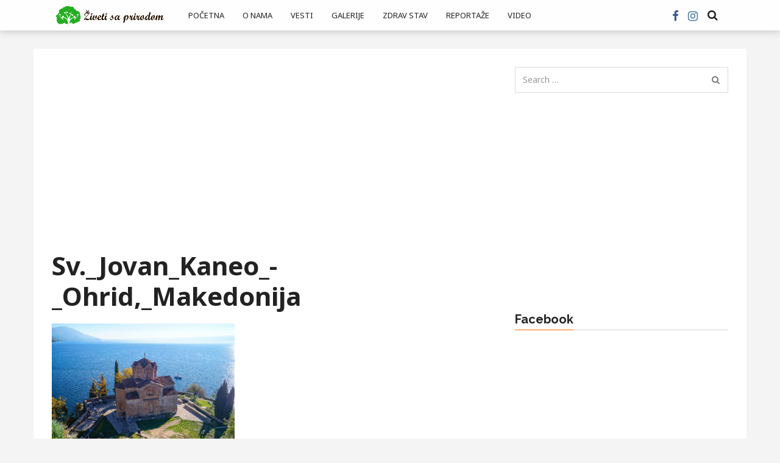

--- FILE ---
content_type: text/html; charset=UTF-8
request_url: https://zivetisaprirodom.rs/upoznajte-lepote-ohridskog-jezera/sv-_jovan_kaneo_-_ohrid_makedonija/
body_size: 15470
content:
<!DOCTYPE html>
<html lang="en-US">
<head>
  <meta charset="UTF-8">
  <meta name="viewport" content="width=device-width, initial-scale=1">
	<link rel="profile" href="https://gmpg.org/xfn/11">
	<link rel="pingback" href="https://zivetisaprirodom.rs/xmlrpc.php">

	                        <script>
                            /* You can add more configuration options to webfontloader by previously defining the WebFontConfig with your options */
                            if ( typeof WebFontConfig === "undefined" ) {
                                WebFontConfig = new Object();
                            }
                            WebFontConfig['google'] = {families: ['Noto+Sans:100,200,300,400,500,600,700,800,900,100italic,200italic,300italic,400italic,500italic,600italic,700italic,800italic,900italic', 'Raleway:100,200,300,400,500,600,700,800,900,100italic,200italic,300italic,400italic,500italic,600italic,700italic,800italic,900italic&amp;subset=latin,latin-ext']};

                            (function() {
                                var wf = document.createElement( 'script' );
                                wf.src = 'https://ajax.googleapis.com/ajax/libs/webfont/1.5.3/webfont.js';
                                wf.type = 'text/javascript';
                                wf.async = 'true';
                                var s = document.getElementsByTagName( 'script' )[0];
                                s.parentNode.insertBefore( wf, s );
                            })();
                        </script>
                        <meta name='robots' content='index, follow, max-image-preview:large, max-snippet:-1, max-video-preview:-1' />

	<!-- This site is optimized with the Yoast SEO plugin v20.0 - https://yoast.com/wordpress/plugins/seo/ -->
	<title>Sv._Jovan_Kaneo_-_Ohrid,_Makedonija - Živeti sa prirodom</title>
	<link rel="canonical" href="https://zivetisaprirodom.rs/upoznajte-lepote-ohridskog-jezera/sv-_jovan_kaneo_-_ohrid_makedonija/" />
	<meta property="og:locale" content="en_US" />
	<meta property="og:type" content="article" />
	<meta property="og:title" content="Sv._Jovan_Kaneo_-_Ohrid,_Makedonija - Živeti sa prirodom" />
	<meta property="og:url" content="https://zivetisaprirodom.rs/upoznajte-lepote-ohridskog-jezera/sv-_jovan_kaneo_-_ohrid_makedonija/" />
	<meta property="og:site_name" content="Živeti sa prirodom" />
	<meta property="article:publisher" content="https://www.facebook.com/zivetisaprirodom/" />
	<meta property="og:image" content="https://zivetisaprirodom.rs/upoznajte-lepote-ohridskog-jezera/sv-_jovan_kaneo_-_ohrid_makedonija" />
	<meta property="og:image:width" content="1280" />
	<meta property="og:image:height" content="850" />
	<meta property="og:image:type" content="image/jpeg" />
	<meta name="twitter:card" content="summary_large_image" />
	<script type="application/ld+json" class="yoast-schema-graph">{"@context":"https://schema.org","@graph":[{"@type":"WebPage","@id":"https://zivetisaprirodom.rs/upoznajte-lepote-ohridskog-jezera/sv-_jovan_kaneo_-_ohrid_makedonija/","url":"https://zivetisaprirodom.rs/upoznajte-lepote-ohridskog-jezera/sv-_jovan_kaneo_-_ohrid_makedonija/","name":"Sv._Jovan_Kaneo_-_Ohrid,_Makedonija - Živeti sa prirodom","isPartOf":{"@id":"https://zivetisaprirodom.rs/#website"},"primaryImageOfPage":{"@id":"https://zivetisaprirodom.rs/upoznajte-lepote-ohridskog-jezera/sv-_jovan_kaneo_-_ohrid_makedonija/#primaryimage"},"image":{"@id":"https://zivetisaprirodom.rs/upoznajte-lepote-ohridskog-jezera/sv-_jovan_kaneo_-_ohrid_makedonija/#primaryimage"},"thumbnailUrl":"https://zivetisaprirodom.rs/wp-content/uploads/2017/08/Sv._Jovan_Kaneo_-_Ohrid_Makedonija.jpg","datePublished":"2017-08-24T06:56:24+00:00","dateModified":"2017-08-24T06:56:24+00:00","breadcrumb":{"@id":"https://zivetisaprirodom.rs/upoznajte-lepote-ohridskog-jezera/sv-_jovan_kaneo_-_ohrid_makedonija/#breadcrumb"},"inLanguage":"en-US","potentialAction":[{"@type":"ReadAction","target":["https://zivetisaprirodom.rs/upoznajte-lepote-ohridskog-jezera/sv-_jovan_kaneo_-_ohrid_makedonija/"]}]},{"@type":"ImageObject","inLanguage":"en-US","@id":"https://zivetisaprirodom.rs/upoznajte-lepote-ohridskog-jezera/sv-_jovan_kaneo_-_ohrid_makedonija/#primaryimage","url":"https://zivetisaprirodom.rs/wp-content/uploads/2017/08/Sv._Jovan_Kaneo_-_Ohrid_Makedonija.jpg","contentUrl":"https://zivetisaprirodom.rs/wp-content/uploads/2017/08/Sv._Jovan_Kaneo_-_Ohrid_Makedonija.jpg","width":1280,"height":850},{"@type":"BreadcrumbList","@id":"https://zivetisaprirodom.rs/upoznajte-lepote-ohridskog-jezera/sv-_jovan_kaneo_-_ohrid_makedonija/#breadcrumb","itemListElement":[{"@type":"ListItem","position":1,"name":"Home","item":"https://zivetisaprirodom.rs/"},{"@type":"ListItem","position":2,"name":"Upoznajte lepote Ohridskog jezera&#8230;","item":"https://zivetisaprirodom.rs/upoznajte-lepote-ohridskog-jezera/"},{"@type":"ListItem","position":3,"name":"Sv._Jovan_Kaneo_-_Ohrid,_Makedonija"}]},{"@type":"WebSite","@id":"https://zivetisaprirodom.rs/#website","url":"https://zivetisaprirodom.rs/","name":"Živeti sa prirodom","description":"portal namenjen ljubiteljima prirode i zdravog načina života","potentialAction":[{"@type":"SearchAction","target":{"@type":"EntryPoint","urlTemplate":"https://zivetisaprirodom.rs/?s={search_term_string}"},"query-input":"required name=search_term_string"}],"inLanguage":"en-US"}]}</script>
	<!-- / Yoast SEO plugin. -->


<link rel="alternate" type="application/rss+xml" title="Živeti sa prirodom &raquo; Feed" href="https://zivetisaprirodom.rs/feed/" />
<link rel="alternate" type="application/rss+xml" title="Živeti sa prirodom &raquo; Comments Feed" href="https://zivetisaprirodom.rs/comments/feed/" />
<link rel="alternate" type="application/rss+xml" title="Živeti sa prirodom &raquo; Sv._Jovan_Kaneo_-_Ohrid,_Makedonija Comments Feed" href="https://zivetisaprirodom.rs/upoznajte-lepote-ohridskog-jezera/sv-_jovan_kaneo_-_ohrid_makedonija/feed/" />
<script type="text/javascript">
/* <![CDATA[ */
window._wpemojiSettings = {"baseUrl":"https:\/\/s.w.org\/images\/core\/emoji\/15.0.3\/72x72\/","ext":".png","svgUrl":"https:\/\/s.w.org\/images\/core\/emoji\/15.0.3\/svg\/","svgExt":".svg","source":{"concatemoji":"https:\/\/zivetisaprirodom.rs\/wp-includes\/js\/wp-emoji-release.min.js?ver=6.6.4"}};
/*! This file is auto-generated */
!function(i,n){var o,s,e;function c(e){try{var t={supportTests:e,timestamp:(new Date).valueOf()};sessionStorage.setItem(o,JSON.stringify(t))}catch(e){}}function p(e,t,n){e.clearRect(0,0,e.canvas.width,e.canvas.height),e.fillText(t,0,0);var t=new Uint32Array(e.getImageData(0,0,e.canvas.width,e.canvas.height).data),r=(e.clearRect(0,0,e.canvas.width,e.canvas.height),e.fillText(n,0,0),new Uint32Array(e.getImageData(0,0,e.canvas.width,e.canvas.height).data));return t.every(function(e,t){return e===r[t]})}function u(e,t,n){switch(t){case"flag":return n(e,"\ud83c\udff3\ufe0f\u200d\u26a7\ufe0f","\ud83c\udff3\ufe0f\u200b\u26a7\ufe0f")?!1:!n(e,"\ud83c\uddfa\ud83c\uddf3","\ud83c\uddfa\u200b\ud83c\uddf3")&&!n(e,"\ud83c\udff4\udb40\udc67\udb40\udc62\udb40\udc65\udb40\udc6e\udb40\udc67\udb40\udc7f","\ud83c\udff4\u200b\udb40\udc67\u200b\udb40\udc62\u200b\udb40\udc65\u200b\udb40\udc6e\u200b\udb40\udc67\u200b\udb40\udc7f");case"emoji":return!n(e,"\ud83d\udc26\u200d\u2b1b","\ud83d\udc26\u200b\u2b1b")}return!1}function f(e,t,n){var r="undefined"!=typeof WorkerGlobalScope&&self instanceof WorkerGlobalScope?new OffscreenCanvas(300,150):i.createElement("canvas"),a=r.getContext("2d",{willReadFrequently:!0}),o=(a.textBaseline="top",a.font="600 32px Arial",{});return e.forEach(function(e){o[e]=t(a,e,n)}),o}function t(e){var t=i.createElement("script");t.src=e,t.defer=!0,i.head.appendChild(t)}"undefined"!=typeof Promise&&(o="wpEmojiSettingsSupports",s=["flag","emoji"],n.supports={everything:!0,everythingExceptFlag:!0},e=new Promise(function(e){i.addEventListener("DOMContentLoaded",e,{once:!0})}),new Promise(function(t){var n=function(){try{var e=JSON.parse(sessionStorage.getItem(o));if("object"==typeof e&&"number"==typeof e.timestamp&&(new Date).valueOf()<e.timestamp+604800&&"object"==typeof e.supportTests)return e.supportTests}catch(e){}return null}();if(!n){if("undefined"!=typeof Worker&&"undefined"!=typeof OffscreenCanvas&&"undefined"!=typeof URL&&URL.createObjectURL&&"undefined"!=typeof Blob)try{var e="postMessage("+f.toString()+"("+[JSON.stringify(s),u.toString(),p.toString()].join(",")+"));",r=new Blob([e],{type:"text/javascript"}),a=new Worker(URL.createObjectURL(r),{name:"wpTestEmojiSupports"});return void(a.onmessage=function(e){c(n=e.data),a.terminate(),t(n)})}catch(e){}c(n=f(s,u,p))}t(n)}).then(function(e){for(var t in e)n.supports[t]=e[t],n.supports.everything=n.supports.everything&&n.supports[t],"flag"!==t&&(n.supports.everythingExceptFlag=n.supports.everythingExceptFlag&&n.supports[t]);n.supports.everythingExceptFlag=n.supports.everythingExceptFlag&&!n.supports.flag,n.DOMReady=!1,n.readyCallback=function(){n.DOMReady=!0}}).then(function(){return e}).then(function(){var e;n.supports.everything||(n.readyCallback(),(e=n.source||{}).concatemoji?t(e.concatemoji):e.wpemoji&&e.twemoji&&(t(e.twemoji),t(e.wpemoji)))}))}((window,document),window._wpemojiSettings);
/* ]]> */
</script>
<style id='wp-emoji-styles-inline-css' type='text/css'>

	img.wp-smiley, img.emoji {
		display: inline !important;
		border: none !important;
		box-shadow: none !important;
		height: 1em !important;
		width: 1em !important;
		margin: 0 0.07em !important;
		vertical-align: -0.1em !important;
		background: none !important;
		padding: 0 !important;
	}
</style>
<link rel='stylesheet' id='wp-block-library-css' href='https://zivetisaprirodom.rs/wp-includes/css/dist/block-library/style.min.css?ver=6.6.4' type='text/css' media='all' />
<style id='classic-theme-styles-inline-css' type='text/css'>
/*! This file is auto-generated */
.wp-block-button__link{color:#fff;background-color:#32373c;border-radius:9999px;box-shadow:none;text-decoration:none;padding:calc(.667em + 2px) calc(1.333em + 2px);font-size:1.125em}.wp-block-file__button{background:#32373c;color:#fff;text-decoration:none}
</style>
<style id='global-styles-inline-css' type='text/css'>
:root{--wp--preset--aspect-ratio--square: 1;--wp--preset--aspect-ratio--4-3: 4/3;--wp--preset--aspect-ratio--3-4: 3/4;--wp--preset--aspect-ratio--3-2: 3/2;--wp--preset--aspect-ratio--2-3: 2/3;--wp--preset--aspect-ratio--16-9: 16/9;--wp--preset--aspect-ratio--9-16: 9/16;--wp--preset--color--black: #000000;--wp--preset--color--cyan-bluish-gray: #abb8c3;--wp--preset--color--white: #ffffff;--wp--preset--color--pale-pink: #f78da7;--wp--preset--color--vivid-red: #cf2e2e;--wp--preset--color--luminous-vivid-orange: #ff6900;--wp--preset--color--luminous-vivid-amber: #fcb900;--wp--preset--color--light-green-cyan: #7bdcb5;--wp--preset--color--vivid-green-cyan: #00d084;--wp--preset--color--pale-cyan-blue: #8ed1fc;--wp--preset--color--vivid-cyan-blue: #0693e3;--wp--preset--color--vivid-purple: #9b51e0;--wp--preset--gradient--vivid-cyan-blue-to-vivid-purple: linear-gradient(135deg,rgba(6,147,227,1) 0%,rgb(155,81,224) 100%);--wp--preset--gradient--light-green-cyan-to-vivid-green-cyan: linear-gradient(135deg,rgb(122,220,180) 0%,rgb(0,208,130) 100%);--wp--preset--gradient--luminous-vivid-amber-to-luminous-vivid-orange: linear-gradient(135deg,rgba(252,185,0,1) 0%,rgba(255,105,0,1) 100%);--wp--preset--gradient--luminous-vivid-orange-to-vivid-red: linear-gradient(135deg,rgba(255,105,0,1) 0%,rgb(207,46,46) 100%);--wp--preset--gradient--very-light-gray-to-cyan-bluish-gray: linear-gradient(135deg,rgb(238,238,238) 0%,rgb(169,184,195) 100%);--wp--preset--gradient--cool-to-warm-spectrum: linear-gradient(135deg,rgb(74,234,220) 0%,rgb(151,120,209) 20%,rgb(207,42,186) 40%,rgb(238,44,130) 60%,rgb(251,105,98) 80%,rgb(254,248,76) 100%);--wp--preset--gradient--blush-light-purple: linear-gradient(135deg,rgb(255,206,236) 0%,rgb(152,150,240) 100%);--wp--preset--gradient--blush-bordeaux: linear-gradient(135deg,rgb(254,205,165) 0%,rgb(254,45,45) 50%,rgb(107,0,62) 100%);--wp--preset--gradient--luminous-dusk: linear-gradient(135deg,rgb(255,203,112) 0%,rgb(199,81,192) 50%,rgb(65,88,208) 100%);--wp--preset--gradient--pale-ocean: linear-gradient(135deg,rgb(255,245,203) 0%,rgb(182,227,212) 50%,rgb(51,167,181) 100%);--wp--preset--gradient--electric-grass: linear-gradient(135deg,rgb(202,248,128) 0%,rgb(113,206,126) 100%);--wp--preset--gradient--midnight: linear-gradient(135deg,rgb(2,3,129) 0%,rgb(40,116,252) 100%);--wp--preset--font-size--small: 13px;--wp--preset--font-size--medium: 20px;--wp--preset--font-size--large: 36px;--wp--preset--font-size--x-large: 42px;--wp--preset--spacing--20: 0.44rem;--wp--preset--spacing--30: 0.67rem;--wp--preset--spacing--40: 1rem;--wp--preset--spacing--50: 1.5rem;--wp--preset--spacing--60: 2.25rem;--wp--preset--spacing--70: 3.38rem;--wp--preset--spacing--80: 5.06rem;--wp--preset--shadow--natural: 6px 6px 9px rgba(0, 0, 0, 0.2);--wp--preset--shadow--deep: 12px 12px 50px rgba(0, 0, 0, 0.4);--wp--preset--shadow--sharp: 6px 6px 0px rgba(0, 0, 0, 0.2);--wp--preset--shadow--outlined: 6px 6px 0px -3px rgba(255, 255, 255, 1), 6px 6px rgba(0, 0, 0, 1);--wp--preset--shadow--crisp: 6px 6px 0px rgba(0, 0, 0, 1);}:where(.is-layout-flex){gap: 0.5em;}:where(.is-layout-grid){gap: 0.5em;}body .is-layout-flex{display: flex;}.is-layout-flex{flex-wrap: wrap;align-items: center;}.is-layout-flex > :is(*, div){margin: 0;}body .is-layout-grid{display: grid;}.is-layout-grid > :is(*, div){margin: 0;}:where(.wp-block-columns.is-layout-flex){gap: 2em;}:where(.wp-block-columns.is-layout-grid){gap: 2em;}:where(.wp-block-post-template.is-layout-flex){gap: 1.25em;}:where(.wp-block-post-template.is-layout-grid){gap: 1.25em;}.has-black-color{color: var(--wp--preset--color--black) !important;}.has-cyan-bluish-gray-color{color: var(--wp--preset--color--cyan-bluish-gray) !important;}.has-white-color{color: var(--wp--preset--color--white) !important;}.has-pale-pink-color{color: var(--wp--preset--color--pale-pink) !important;}.has-vivid-red-color{color: var(--wp--preset--color--vivid-red) !important;}.has-luminous-vivid-orange-color{color: var(--wp--preset--color--luminous-vivid-orange) !important;}.has-luminous-vivid-amber-color{color: var(--wp--preset--color--luminous-vivid-amber) !important;}.has-light-green-cyan-color{color: var(--wp--preset--color--light-green-cyan) !important;}.has-vivid-green-cyan-color{color: var(--wp--preset--color--vivid-green-cyan) !important;}.has-pale-cyan-blue-color{color: var(--wp--preset--color--pale-cyan-blue) !important;}.has-vivid-cyan-blue-color{color: var(--wp--preset--color--vivid-cyan-blue) !important;}.has-vivid-purple-color{color: var(--wp--preset--color--vivid-purple) !important;}.has-black-background-color{background-color: var(--wp--preset--color--black) !important;}.has-cyan-bluish-gray-background-color{background-color: var(--wp--preset--color--cyan-bluish-gray) !important;}.has-white-background-color{background-color: var(--wp--preset--color--white) !important;}.has-pale-pink-background-color{background-color: var(--wp--preset--color--pale-pink) !important;}.has-vivid-red-background-color{background-color: var(--wp--preset--color--vivid-red) !important;}.has-luminous-vivid-orange-background-color{background-color: var(--wp--preset--color--luminous-vivid-orange) !important;}.has-luminous-vivid-amber-background-color{background-color: var(--wp--preset--color--luminous-vivid-amber) !important;}.has-light-green-cyan-background-color{background-color: var(--wp--preset--color--light-green-cyan) !important;}.has-vivid-green-cyan-background-color{background-color: var(--wp--preset--color--vivid-green-cyan) !important;}.has-pale-cyan-blue-background-color{background-color: var(--wp--preset--color--pale-cyan-blue) !important;}.has-vivid-cyan-blue-background-color{background-color: var(--wp--preset--color--vivid-cyan-blue) !important;}.has-vivid-purple-background-color{background-color: var(--wp--preset--color--vivid-purple) !important;}.has-black-border-color{border-color: var(--wp--preset--color--black) !important;}.has-cyan-bluish-gray-border-color{border-color: var(--wp--preset--color--cyan-bluish-gray) !important;}.has-white-border-color{border-color: var(--wp--preset--color--white) !important;}.has-pale-pink-border-color{border-color: var(--wp--preset--color--pale-pink) !important;}.has-vivid-red-border-color{border-color: var(--wp--preset--color--vivid-red) !important;}.has-luminous-vivid-orange-border-color{border-color: var(--wp--preset--color--luminous-vivid-orange) !important;}.has-luminous-vivid-amber-border-color{border-color: var(--wp--preset--color--luminous-vivid-amber) !important;}.has-light-green-cyan-border-color{border-color: var(--wp--preset--color--light-green-cyan) !important;}.has-vivid-green-cyan-border-color{border-color: var(--wp--preset--color--vivid-green-cyan) !important;}.has-pale-cyan-blue-border-color{border-color: var(--wp--preset--color--pale-cyan-blue) !important;}.has-vivid-cyan-blue-border-color{border-color: var(--wp--preset--color--vivid-cyan-blue) !important;}.has-vivid-purple-border-color{border-color: var(--wp--preset--color--vivid-purple) !important;}.has-vivid-cyan-blue-to-vivid-purple-gradient-background{background: var(--wp--preset--gradient--vivid-cyan-blue-to-vivid-purple) !important;}.has-light-green-cyan-to-vivid-green-cyan-gradient-background{background: var(--wp--preset--gradient--light-green-cyan-to-vivid-green-cyan) !important;}.has-luminous-vivid-amber-to-luminous-vivid-orange-gradient-background{background: var(--wp--preset--gradient--luminous-vivid-amber-to-luminous-vivid-orange) !important;}.has-luminous-vivid-orange-to-vivid-red-gradient-background{background: var(--wp--preset--gradient--luminous-vivid-orange-to-vivid-red) !important;}.has-very-light-gray-to-cyan-bluish-gray-gradient-background{background: var(--wp--preset--gradient--very-light-gray-to-cyan-bluish-gray) !important;}.has-cool-to-warm-spectrum-gradient-background{background: var(--wp--preset--gradient--cool-to-warm-spectrum) !important;}.has-blush-light-purple-gradient-background{background: var(--wp--preset--gradient--blush-light-purple) !important;}.has-blush-bordeaux-gradient-background{background: var(--wp--preset--gradient--blush-bordeaux) !important;}.has-luminous-dusk-gradient-background{background: var(--wp--preset--gradient--luminous-dusk) !important;}.has-pale-ocean-gradient-background{background: var(--wp--preset--gradient--pale-ocean) !important;}.has-electric-grass-gradient-background{background: var(--wp--preset--gradient--electric-grass) !important;}.has-midnight-gradient-background{background: var(--wp--preset--gradient--midnight) !important;}.has-small-font-size{font-size: var(--wp--preset--font-size--small) !important;}.has-medium-font-size{font-size: var(--wp--preset--font-size--medium) !important;}.has-large-font-size{font-size: var(--wp--preset--font-size--large) !important;}.has-x-large-font-size{font-size: var(--wp--preset--font-size--x-large) !important;}
:where(.wp-block-post-template.is-layout-flex){gap: 1.25em;}:where(.wp-block-post-template.is-layout-grid){gap: 1.25em;}
:where(.wp-block-columns.is-layout-flex){gap: 2em;}:where(.wp-block-columns.is-layout-grid){gap: 2em;}
:root :where(.wp-block-pullquote){font-size: 1.5em;line-height: 1.6;}
</style>
<link rel='stylesheet' id='contact-form-7-css' href='https://zivetisaprirodom.rs/wp-content/plugins/contact-form-7/includes/css/styles.css?ver=5.7.3' type='text/css' media='all' />
<link rel='stylesheet' id='font-awesome-css' href='https://zivetisaprirodom.rs/wp-content/plugins/js_composer/assets/lib/bower/font-awesome/css/font-awesome.min.css?ver=4.12.1' type='text/css' media='all' />
<link rel='stylesheet' id='twitter-bootstrap-css' href='https://zivetisaprirodom.rs/wp-content/themes/admag/css/plugins/bootstrap/css/bootstrap.min.css?ver=6.6.4' type='text/css' media='all' />
<link rel='stylesheet' id='dt-style-css' href='https://zivetisaprirodom.rs/wp-content/themes/admag/style.css?ver=6.6.4' type='text/css' media='all' />
<script type="text/javascript" src="https://zivetisaprirodom.rs/wp-includes/js/jquery/jquery.min.js?ver=3.7.1" id="jquery-core-js"></script>
<script type="text/javascript" src="https://zivetisaprirodom.rs/wp-includes/js/jquery/jquery-migrate.min.js?ver=3.4.1" id="jquery-migrate-js"></script>
<link rel="https://api.w.org/" href="https://zivetisaprirodom.rs/wp-json/" /><link rel="alternate" title="JSON" type="application/json" href="https://zivetisaprirodom.rs/wp-json/wp/v2/media/3651" /><link rel="EditURI" type="application/rsd+xml" title="RSD" href="https://zivetisaprirodom.rs/xmlrpc.php?rsd" />
<meta name="generator" content="WordPress 6.6.4" />
<link rel='shortlink' href='https://zivetisaprirodom.rs/?p=3651' />
<link rel="alternate" title="oEmbed (JSON)" type="application/json+oembed" href="https://zivetisaprirodom.rs/wp-json/oembed/1.0/embed?url=https%3A%2F%2Fzivetisaprirodom.rs%2Fupoznajte-lepote-ohridskog-jezera%2Fsv-_jovan_kaneo_-_ohrid_makedonija%2F" />
<link rel="alternate" title="oEmbed (XML)" type="text/xml+oembed" href="https://zivetisaprirodom.rs/wp-json/oembed/1.0/embed?url=https%3A%2F%2Fzivetisaprirodom.rs%2Fupoznajte-lepote-ohridskog-jezera%2Fsv-_jovan_kaneo_-_ohrid_makedonija%2F&#038;format=xml" />

<style type="text/css">.logo img{height: 40px;}.mid-logo-wrapper .logo img{height: 90px;}body,p,code, kbd, pre, samp{font-size: 14px;line-height: 24px;}body{background-image: url("") !important;}.mega-menu .dropdown-menu > li > a:hover, 
.mega-menu .dropdown-submenu:hover>a,
.star-reviews,
.post-content a,
a,
.dropdown-menu .mega-menu-news .mega-menu-detail h4 a:hover,
.nav .tabs-left > .nav-tabs > li > a:hover, 
.nav .tabs-left > .nav-tabs > li.active > a,
.navbar-nav>li>a:hover, 
.navbar-nav>li>a:focus, 
.dropdown-menu>.active>a,
.navbar-nav>li.open>a, 
.navbar-nav>li.open>a:after,
.widget-content li h3 a:hover, 
.news-title a:hover, 
.small-article h6 a:hover,
.simple-post h3 a:hover, 
.widget-post h3 a:hover,
.widget_categories li a:hover, 
.widget_categories li a:hover span, 
.comments-wrapper .comment-reply-link, 
.post-header .simple-share a, 
.parallax-wrapper .simple-share a,
.post-drop-caps > p:first-child:first-letter, 
.drop-caps,
.author-position,
.simple-share .author a,
.simple-share .author a:hover,
.box-news .simple-share a,
.box-news .simple-share a:hover,
.post-nav-wrapper a:hover,
.author-box .author-info h3 a:hover,
.author-contact a:hover,
.comments-wrapper .author-name:hover,
.post-header .simple-share a:hover, 
.post-header .simple-share a:focus, 
.parallax-wrapper .simple-share a:hover, 
.parallax-wrapper .simple-share a:focus,
.tag-list li.trending{color: #ff6600}.progress-bar,.progress-bar, .tags-widget li a:hover, .tagcloud a:hover, .tag-list li a:hover, .tag-list li.active a{background-color: #ff6600}.mega-menu .dropdown-submenu:hover>a:after,
.nav .tabs-left > .nav-tabs > li.active>a:after{border-left-color: #ff6600}.widget .nav-tabs>li.active>a, 
.widget .nav-tabs>li.active>a:focus, 
.widget .nav-tabs>li.active>a:hover,
.block-title span,
.comments-wrapper .comment-reply-link:hover,
.modern-quote,
.box-news .simple-share a:hover,
.simple-share .author a:hover,
.post-header .simple-share a:hover, 
.post-header .simple-share a:focus, 
.parallax-wrapper .simple-share a:hover, 
.parallax-wrapper .simple-share a:focus,
.progress-bar, .tags-widget li a:hover, .tagcloud a:hover{border-color: #ff6600}.navbar-nav>li>a{font-size: 13px;line-height: 20px;}.mega-menu .dropdown-menu>li, .dropdown-menu>li>a, .mega-menu .nav-tabs>li>a{font-size: 12px;line-height: 20px;}.block-title, .comment-reply-title, .widget .nav-tabs>li>a,.widget .nav-tabs>li, .wpb_heading, .widgettitle, .footer-title{font-size: 20px;line-height: 24px;}.mm-listview>li>a{font-size: 12px;}.h1, h1{font-size: 38px;line-height: 46px;}.h2, h2{font-size: 32px;line-height: 38px;}.h3, h3{font-size: 28px;line-height: 34px;}.h4, h4{font-size: 21px;line-height: 25px;}.h5, h5{font-size: 14px;line-height: 19px;}.h6, h6{font-size: 14px;line-height: 17px;}.post-title{font-size: 42px;line-height: 50px;}.parallax-wrapper .post-title{font-size: 52px;line-height: 56px;}.post-content{max-width: px}</style>
<meta name="generator" content="Powered by Visual Composer - drag and drop page builder for WordPress."/>
<!--[if lte IE 9]><link rel="stylesheet" type="text/css" href="https://zivetisaprirodom.rs/wp-content/plugins/js_composer/assets/css/vc_lte_ie9.min.css" media="screen"><![endif]--><!--[if IE  8]><link rel="stylesheet" type="text/css" href="https://zivetisaprirodom.rs/wp-content/plugins/js_composer/assets/css/vc-ie8.min.css" media="screen"><![endif]--><link rel="shortcut icon" href="https://zivetisaprirodom.rs/wp-content/uploads/2019/04/icon.png" type="image/x-icon" /><script type="text/javascript">
      /* <![CDATA[ */var ajaxurl = "https://zivetisaprirodom.rs/wp-admin/admin-ajax.php";var dt_path = "https://zivetisaprirodom.rs/wp-content/themes/admag";var dt_paginated_blocks = [];var dt_paginated_blocks_type = [];var dt_paginated_blocks_items = [];/* ]]> */
      </script><style type="text/css" title="dynamic-css" class="options-output">body{background-color:#f4f4f4;}.main-content, .news-details, .theiaStickySidebar{background-color:#FFFFFF;}.header-wrapper, .header-mid{background-color:#FFFFFF;}.header, .no-js .sb-search .sb-icon-search{background-color:rgba(255,255,255,0.9);}.header-top{background-color:#000000;}.sticky-sidebar{background-color:#FFFFFF;}.footer{background-color:#373737;}.footer-bottom{background-color:#2c2c2c;}.logo{margin-top:7px;margin-right:15px;margin-bottom:0;margin-left:0;}.mid-logo-wrapper .logo{margin-top:25px;margin-right:0;margin-bottom:0;margin-left:0;}html,body,.post-review-text,code, kbd, pre, samp{font-family:"Noto Sans";text-transform:none;font-weight:400;font-style:normal;opacity: 1;visibility: visible;-webkit-transition: opacity 0.24s ease-in-out;-moz-transition: opacity 0.24s ease-in-out;transition: opacity 0.24s ease-in-out;}.wf-loading html,body,.post-review-text,code, kbd, pre, samp,{opacity: 0;}.ie.wf-loading html,body,.post-review-text,code, kbd, pre, samp,{visibility: hidden;}h1, h2, h3, h4, h5, h6, .h1, .h2, .h3, .h4, .h5, .h6{font-family:"Noto Sans";text-transform:none;font-weight:700;font-style:normal;opacity: 1;visibility: visible;-webkit-transition: opacity 0.24s ease-in-out;-moz-transition: opacity 0.24s ease-in-out;transition: opacity 0.24s ease-in-out;}.wf-loading h1, h2, h3, h4, h5, h6, .h1, .h2, .h3, .h4, .h5, .h6,{opacity: 0;}.ie.wf-loading h1, h2, h3, h4, h5, h6, .h1, .h2, .h3, .h4, .h5, .h6,{visibility: hidden;}.widget-post h3, .tag-list li, .dropdown-menu .mega-menu-news .mega-menu-detail h4{font-family:"Noto Sans";text-transform:none;font-weight:400;font-style:normal;opacity: 1;visibility: visible;-webkit-transition: opacity 0.24s ease-in-out;-moz-transition: opacity 0.24s ease-in-out;transition: opacity 0.24s ease-in-out;}.wf-loading .widget-post h3, .tag-list li, .dropdown-menu .mega-menu-news .mega-menu-detail h4,{opacity: 0;}.ie.wf-loading .widget-post h3, .tag-list li, .dropdown-menu .mega-menu-news .mega-menu-detail h4,{visibility: hidden;}.featured-header h2, .page-subtitle{font-family:"Noto Sans";text-transform:none;font-weight:700;font-style:normal;opacity: 1;visibility: visible;-webkit-transition: opacity 0.24s ease-in-out;-moz-transition: opacity 0.24s ease-in-out;transition: opacity 0.24s ease-in-out;}.wf-loading .featured-header h2, .page-subtitle,{opacity: 0;}.ie.wf-loading .featured-header h2, .page-subtitle,{visibility: hidden;}.block-title, .comment-reply-title, .widget .nav-tabs>li>a, .wpb_heading, .widgettitle, .footer-title{font-family:Raleway;text-transform:none;font-weight:700;font-style:normal;opacity: 1;visibility: visible;-webkit-transition: opacity 0.24s ease-in-out;-moz-transition: opacity 0.24s ease-in-out;transition: opacity 0.24s ease-in-out;}.wf-loading .block-title, .comment-reply-title, .widget .nav-tabs>li>a, .wpb_heading, .widgettitle, .footer-title,{opacity: 0;}.ie.wf-loading .block-title, .comment-reply-title, .widget .nav-tabs>li>a, .wpb_heading, .widgettitle, .footer-title,{visibility: hidden;}.mega-menu .navbar-nav>li>a,.mm-listview a, .mega-menu .nav-tabs>li>a, .header-top .top-menu li, .mega-menu .nav, .mega-menu .collapse, .mega-menu .dropdown{font-family:"Noto Sans";text-transform:uppercase;font-weight:400;font-style:normal;opacity: 1;visibility: visible;-webkit-transition: opacity 0.24s ease-in-out;-moz-transition: opacity 0.24s ease-in-out;transition: opacity 0.24s ease-in-out;}.wf-loading .mega-menu .navbar-nav>li>a,.mm-listview a, .mega-menu .nav-tabs>li>a, .header-top .top-menu li, .mega-menu .nav, .mega-menu .collapse, .mega-menu .dropdown,{opacity: 0;}.ie.wf-loading .mega-menu .navbar-nav>li>a,.mm-listview a, .mega-menu .nav-tabs>li>a, .header-top .top-menu li, .mega-menu .nav, .mega-menu .collapse, .mega-menu .dropdown,{visibility: hidden;}</style><noscript><style type="text/css"> .wpb_animate_when_almost_visible { opacity: 1; }</style></noscript>
<script>
  (function(i,s,o,g,r,a,m){i['GoogleAnalyticsObject']=r;i[r]=i[r]||function(){
  (i[r].q=i[r].q||[]).push(arguments)},i[r].l=1*new Date();a=s.createElement(o),
  m=s.getElementsByTagName(o)[0];a.async=1;a.src=g;m.parentNode.insertBefore(a,m)
  })(window,document,'script','https://www.google-analytics.com/analytics.js','ga');

  ga('create', 'UA-90907926-1', 'auto');
  ga('send', 'pageview');

</script>


<meta property="fb:pages" content="766711790074823" />
<!-- Ezoic Ad Testing Code-->
<script src="//g.ezoic.net/ezoic/ezoiclitedata.go?did=95023"></script>
<!-- Ezoic Ad Testing Code-->

	
<link rel="manifest" href="/manifest.json" />
<script src="https://cdn.onesignal.com/sdks/OneSignalSDK.js" async=""></script>
<script>
  var OneSignal = window.OneSignal || [];
  OneSignal.push(function() {
    OneSignal.init({
      appId: "db587b98-1d7b-4a7b-93b5-2cda81e09957",
    });
  });
</script>
	
	<meta name="ahrefs-site-verification" content="428943090d80293b8b2845a3262838bf3e7f20515a75b1d9a05400e525758c12">
	
</head>




<body data-rsssl=1 class="attachment attachment-template-default single single-attachment postid-3651 attachmentid-3651 attachment-jpeg sticky-header sticky-headroom wide wpb-js-composer js-comp-ver-4.12.1 vc_responsive">

<div id="fb-root"></div>
<script>(function(d, s, id) {
  var js, fjs = d.getElementsByTagName(s)[0];
  if (d.getElementById(id)) return;
  js = d.createElement(s); js.id = id;
  js.src = "//connect.facebook.net/en_US/sdk.js#xfbml=1&version=v2.4";
  fjs.parentNode.insertBefore(js, fjs);
}(document, 'script', 'facebook-jssdk'));</script>


<div id="main">
	<header class="header-wrapper clearfix">
    
        
    <div class="header" id="header">
      <div class="container">
        <div class="mag-content">
          <div class="row">
            <div class="col-md-12">

            <a class="navbar-toggle collapsed" id="nav-button" href="#mobile-nav">
              <span class="icon-bar"></span>
              <span class="icon-bar"></span>
              <span class="icon-bar"></span>
              <span class="icon-bar"></span>
            </a>
            

            <nav class="navbar mega-menu">
                                            <a class="logo" href="https://zivetisaprirodom.rs/" title="Živeti sa prirodom - portal namenjen ljubiteljima prirode i zdravog načina života" rel="home">
                  <img src="https://zivetisaprirodom.rs/wp-content/uploads/2017/02/logozsp.png" alt="Živeti sa prirodom" />
                </a>
                          
              <div id="main-nav" class="collapse navbar-collapse"><ul id="menu-glavni-meni" class="nav navbar-nav"><li id="menu-item-2071" class="menu-item menu-item-type-post_type menu-item-object-page menu-item-home menu-item-2071"><a href="https://zivetisaprirodom.rs/">Početna</a></li>
<li id="menu-item-1158" class="menu-item menu-item-type-post_type menu-item-object-page menu-item-1158"><a href="https://zivetisaprirodom.rs/o-nama/">O nama</a></li>
<li id="menu-item-2105" class="menu-item menu-item-type-taxonomy menu-item-object-category menu-item-2105 menu-color54"><a href="https://zivetisaprirodom.rs/category/vesti/">Vesti</a></li>
<li id="menu-item-2106" class="menu-item menu-item-type-taxonomy menu-item-object-category menu-item-2106 menu-color59"><a href="https://zivetisaprirodom.rs/category/galerije/">Galerije</a></li>
<li id="menu-item-2109" class="menu-item menu-item-type-taxonomy menu-item-object-category menu-item-2109 menu-color58"><a href="https://zivetisaprirodom.rs/category/zdrav-stav/">Zdrav stav</a></li>
<li id="menu-item-2107" class="menu-item menu-item-type-taxonomy menu-item-object-category menu-item-2107 menu-color55"><a href="https://zivetisaprirodom.rs/category/reportaze/">Reportaže</a></li>
<li id="menu-item-2108" class="menu-item menu-item-type-taxonomy menu-item-object-category menu-item-2108 menu-color60"><a href="https://zivetisaprirodom.rs/category/video/">Video</a></li>
</ul></div>
              
              <div class="header-right">
                <div class="social-icons">
                                      <a href="https://www.facebook.com/zivetisaprirodom/" data-toggle="tooltip" data-placement="bottom" title="" data-original-title="Facebook" target="_blank"><i class="fa fa-facebook fa-lg"></i></a><a href="https://www.instagram.com/zivetisaprirodom.rs" data-toggle="tooltip" data-placement="bottom" title="" data-original-title="Instagram" target="_blank"><i class="fa fa-instagram fa-lg"></i></a>                                    <!-- Only for Fixed Sidebar Layout -->
                  
                </div><!-- .social-icons -->
                <a href="#" class="fixed-button navbar-toggle" id="fixed-button">
                  <i></i>
                  <i></i>
                  <i></i>
                  <i></i>
                </a><!-- .fixed-button -->
              </div>

                              <div id="sb-search" class="sb-search">
                   <form action="https://zivetisaprirodom.rs/" method="get">
                      <input class="sb-search-input" placeholder="Unesite reči za pretragu..." type="text" value="" name="s" id="search">
                      <input class="sb-search-submit" type="submit" value="">
                      <input type="hidden" value="post" name="post_type" id="post_type" />
                      <span class="sb-icon-search fa fa-search" data-toggle="tooltip" data-placement="bottom" title="" data-original-title="Search"></span>
                   </form>
                </div>
                          </nav>
            </div>
          </div>
        </div><!-- .mag-content -->
      </div><!-- .container -->
    </div><!-- .header -->
    
  </header><!-- .header-wrapper -->

	<div id="content" class="site-content">
  

    <!-- Begin Main Wrapper -->
    <div class="container main-wrapper">
      
      
      <div class="main-content mag-content clearfix">

                
        
        <div class="row blog-content">

          
          <div class="col-md-8 main-wp ">
            <div class="theiaStickySidebar">
              <div class='code-block code-block-1' style='margin: 8px 0; clear: both;'>
<!-- Ezoic - iznad naslova - under_page_title -->
<div id="ezoic-pub-ad-placeholder-102">

<script async src="//pagead2.googlesyndication.com/pagead/js/adsbygoogle.js"></script>
<!--  -->
<ins class="adsbygoogle"
     style="display:block"
     data-ad-client="ca-pub-2369883428812857"
     data-ad-slot="3292363489"
     data-ad-format="auto"
     data-full-width-responsive="true"></ins>
<script>
(adsbygoogle = window.adsbygoogle || []).push({});
</script>

</div>
<!-- End Ezoic - iznad naslova - under_page_title --></div>
<div class="row">
<div class="col-md-12">


<article id="post-3651" class="dt_post_content clearfix post-3651 attachment type-attachment status-inherit hentry">
    <header class="post-header">
    <h1 class="post-title">Sv._Jovan_Kaneo_-_Ohrid,_Makedonija</h1>     
    <div class="cat-wrapper"></div>
    
      </header><!-- .post-header -->
  
  
  <div class="post-content post-drop-caps clearfix">
   <p class="attachment"><a href='https://zivetisaprirodom.rs/wp-content/uploads/2017/08/Sv._Jovan_Kaneo_-_Ohrid_Makedonija.jpg'><img fetchpriority="high" decoding="async" width="300" height="199" src="https://zivetisaprirodom.rs/wp-content/uploads/2017/08/Sv._Jovan_Kaneo_-_Ohrid_Makedonija-300x199.jpg" class="attachment-medium size-medium" alt="" srcset="https://zivetisaprirodom.rs/wp-content/uploads/2017/08/Sv._Jovan_Kaneo_-_Ohrid_Makedonija-300x199.jpg 300w, https://zivetisaprirodom.rs/wp-content/uploads/2017/08/Sv._Jovan_Kaneo_-_Ohrid_Makedonija-768x510.jpg 768w, https://zivetisaprirodom.rs/wp-content/uploads/2017/08/Sv._Jovan_Kaneo_-_Ohrid_Makedonija-1024x680.jpg 1024w, https://zivetisaprirodom.rs/wp-content/uploads/2017/08/Sv._Jovan_Kaneo_-_Ohrid_Makedonija.jpg 1280w" sizes="(max-width: 300px) 100vw, 300px" /></a></p>
<div class='code-block code-block-2' style='margin: 8px 0; clear: both;'>

<!-- Ezoic - second para - under_second_paragraph -->
<div id="ezoic-pub-ad-placeholder-103">

<script async src="//pagead2.googlesyndication.com/pagead/js/adsbygoogle.js"></script>
<!--  -->
<ins class="adsbygoogle"
     style="display:block"
     data-ad-client="ca-pub-2369883428812857"
     data-ad-slot="3292363489"
     data-ad-format="auto"
     data-full-width-responsive="true"></ins>
<script>
(adsbygoogle = window.adsbygoogle || []).push({});
</script>

</div>
<!-- End Ezoic - second para - under_second_paragraph --></div>
<!-- CONTENT END 3 -->
  </div><!-- .post-content -->  

            

  <footer class="post-meta">
    
    
      </footer>

  


<div class="related-posts clearfix"><h3 class="block-title"><span>Povezane vesti</span></h3><div class="row "><div class="col-md-12">
<article class="simple-post simple-big clearfix post-4903 post type-post status-publish format-standard has-post-thumbnail hentry category-reportaze tag-beograd tag-cist-vazduh tag-jezero tag-netaknuta-priroda tag-savrsenstvo tag-srbija tag-suma tag-tresnja tag-ziveti-sa-prirodom">
      <div class="simple-thumb">
      <a href="https://zivetisaprirodom.rs/mali-raj-1111/">
            <img src="https://zivetisaprirodom.rs/wp-content/uploads/2017/04/blog_001-255x180.jpg" class="attachment-simple_big_thumb size-simple_big_thumb wp-post-image" alt="" decoding="async" />      </a>
    </div>
    <header>
    <p class="simple-share"><a href='https://zivetisaprirodom.rs/category/reportaze/' class=''>Reportaže</a> / od <span class="author vcard"><a class="url fn n" href="https://zivetisaprirodom.rs/author/olivera/">Živeti sa prirodom</a></span> - <span class="article-date"><i class="fa fa-clock-o"></i> June 11, 2020 4:08 pm</span></p>    <h3>
      <a href="https://zivetisaprirodom.rs/mali-raj-1111/">Mali raj, ime mu je Trešnja</a>
    </h3>
    <p class="excerpt">Možda niste znali, ali u neposrednoj blizini Beograda se nalazi više od deset jezera, prirodnih ili veštačkih. Ipak, izuzev Ade Ciganlije, malo njih je pristupačno, i do današnjih dana ostaju&#8230;</p>
  </header>
</article></div></div><div class="row "><div class="col-md-12">
<article class="simple-post simple-big clearfix post-4895 post type-post status-publish format-standard has-post-thumbnail hentry category-zdrav-stav tag-drvece tag-fruska-gora tag-nacionalni-park tag-srbija tag-sume tag-zdrav-stav tag-ziveti-sa-prirodom">
      <div class="simple-thumb">
      <a href="https://zivetisaprirodom.rs/spasite-sume-fruske-gore-kupite-zivo-drvo/">
            <img src="https://zivetisaprirodom.rs/wp-content/uploads/2019/08/67403538_10218159712811774_2245156169293234176_o-255x180.jpg" class="attachment-simple_big_thumb size-simple_big_thumb wp-post-image" alt="" decoding="async" />      </a>
    </div>
    <header>
    <p class="simple-share"><a href='https://zivetisaprirodom.rs/category/zdrav-stav/' class=''>Zdrav stav</a> / od <span class="author vcard"><a class="url fn n" href="https://zivetisaprirodom.rs/author/olivera/">Živeti sa prirodom</a></span> - <span class="article-date"><i class="fa fa-clock-o"></i> August 6, 2019 9:52 am</span></p>    <h3>
      <a href="https://zivetisaprirodom.rs/spasite-sume-fruske-gore-kupite-zivo-drvo/">Spasite šume Fruške Gore &#8211; kupite živo drvo!</a>
    </h3>
    <p class="excerpt">Ovakvu fotografiju Nacionalnog parka Fruške Gore niko ne očekuje, ali vreme je da se uključimo u stvarnost i pogledamo problem pobliže. Ako Vam ipak nije jasno šta nije u redu&#8230;</p>
  </header>
</article></div></div><div class="row "><div class="col-md-12">
<article class="simple-post simple-big clearfix post-4890 post type-post status-publish format-standard has-post-thumbnail hentry category-vesti tag-deliblatska-pescara tag-lepota tag-netaknuta-priroda tag-pescara tag-srbija tag-u-smiraj-dana tag-ziveti-sa-prirodom">
      <div class="simple-thumb">
      <a href="https://zivetisaprirodom.rs/dozivite-najlepsi-zalazak-sunca-u-jednoj-od-poslednjih-pustinja-u-evropi/">
            <img src="https://zivetisaprirodom.rs/wp-content/uploads/2019/07/27540989_217836132112722_5841849638321935201_n-255x180.jpg" class="attachment-simple_big_thumb size-simple_big_thumb wp-post-image" alt="" decoding="async" loading="lazy" />      </a>
    </div>
    <header>
    <p class="simple-share"><a href='https://zivetisaprirodom.rs/category/vesti/' class=''>Vesti</a> / od <span class="author vcard"><a class="url fn n" href="https://zivetisaprirodom.rs/author/olivera/">Živeti sa prirodom</a></span> - <span class="article-date"><i class="fa fa-clock-o"></i> July 15, 2019 10:48 am</span></p>    <h3>
      <a href="https://zivetisaprirodom.rs/dozivite-najlepsi-zalazak-sunca-u-jednoj-od-poslednjih-pustinja-u-evropi/">Doživite najlepši zalazak Sunca u jednoj od poslednjih pustinja u Evropi</a>
    </h3>
    <p class="excerpt">Deliblatska peščara, jedna od poslednjih pustinja u Evropi, mesto je održavanja šetnje „U smiraj dana“. Ljubitelji prirode se, već tradicionalno, okupljaju zadnje sedmice jula u Deliblatskoj peščari na 8 km&#8230;</p>
  </header>
</article></div></div><div class="row "><div class="col-md-12">
<article class="simple-post simple-big clearfix post-4856 post type-post status-publish format-standard has-post-thumbnail hentry category-vesti tag-kornjasi tag-leptiri tag-netaknuta-priroda tag-oprasivaci tag-pcele tag-ptice tag-zdrav-stav tag-ziveti-sa-prirodom">
      <div class="simple-thumb">
      <a href="https://zivetisaprirodom.rs/medunarodna-nedelja-oprasivaca-2019-godine/">
            <img src="https://zivetisaprirodom.rs/wp-content/uploads/2019/06/hotell-255x180.jpg" class="attachment-simple_big_thumb size-simple_big_thumb wp-post-image" alt="" decoding="async" loading="lazy" />      </a>
    </div>
    <header>
    <p class="simple-share"><a href='https://zivetisaprirodom.rs/category/vesti/' class=''>Vesti</a> / od <span class="author vcard"><a class="url fn n" href="https://zivetisaprirodom.rs/author/olivera/">Živeti sa prirodom</a></span> - <span class="article-date"><i class="fa fa-clock-o"></i> June 20, 2019 10:17 am</span></p>    <h3>
      <a href="https://zivetisaprirodom.rs/medunarodna-nedelja-oprasivaca-2019-godine/">Međunarodna nedelja oprašivača 2019. godine</a>
    </h3>
    <p class="excerpt">Nedelja oprašivača (pčela, leptira, ptica i kornjaša) obeležava se već 12 godina širom SAD-a, a ove godine traje od 17. do 23. juna. Nedavno je i međunarodna zajednica prihvatila ovaj&#8230;</p>
  </header>
</article></div></div></div>  

<div id="comments" class="comments-wrapper clearfix">

	
	
	
		<div id="respond" class="comment-respond">
		<h3 id="reply-title" class="comment-reply-title">Odgovori <small><a rel="nofollow" id="cancel-comment-reply-link" href="/upoznajte-lepote-ohridskog-jezera/sv-_jovan_kaneo_-_ohrid_makedonija/#respond" style="display:none;">Cancel Reply</a></small></h3><form action="https://zivetisaprirodom.rs/wp-comments-post.php" method="post" id="commentform" class="comment-form"><p class="comment-notes">Your email address will not be published.</p><div class="row"><div class="col-md-12"><div class="form-group"><p class="comment-form-comment"><textarea id="comment" class="form-control" placeholder="Komentar" name="comment" cols="45" rows="8" aria-required="true"></textarea></p></div></div></div><p class="form-allowed-tags">You may use these HTML tags and attributes:  <code>&lt;a href=&quot;&quot; title=&quot;&quot;&gt; &lt;abbr title=&quot;&quot;&gt; &lt;acronym title=&quot;&quot;&gt; &lt;b&gt; &lt;blockquote cite=&quot;&quot;&gt; &lt;cite&gt; &lt;code&gt; &lt;del datetime=&quot;&quot;&gt; &lt;em&gt; &lt;i&gt; &lt;q cite=&quot;&quot;&gt; &lt;s&gt; &lt;strike&gt; &lt;strong&gt; </code></p><div class="row"><div class="col-md-6"><div class="form-group"><p class="comment-form-author"><input id="author" name="author" type="text" class="form-control" placeholder="Ime *" value="" size="30" aria-required='true' /></p></div></div>
<div class="col-md-6"><div class="form-group"><p class="comment-form-email"><input id="email" name="email" type="text" class="form-control" placeholder="Email *" value="" size="30" aria-required='true' /></p></div></div></div>
<p class="comment-form-cookies-consent"><input id="wp-comment-cookies-consent" name="wp-comment-cookies-consent" type="checkbox" value="yes" /> <label for="wp-comment-cookies-consent">Save my name, email, and website in this browser for the next time I comment.</label></p>
<p class="form-submit"><input name="submit" type="submit" id="submit" class="btn btn-default" value="Pošalji komentar" /> <input type='hidden' name='comment_post_ID' value='3651' id='comment_post_ID' />
<input type='hidden' name='comment_parent' id='comment_parent' value='0' />
</p></form>	</div><!-- #respond -->
	
</div><!-- #comments -->

</article>

</div>
</div>            </div>
          </div>
          
                      <div class="col-md-4 ">
              
<div class="widget-area" role="complementary">
   <div class="theiaStickySidebar">
	  <aside id="search-2" class="widget widget_search"><form role="search" method="get" class="search-form" action="https://zivetisaprirodom.rs/">
				<div class="input-group">
					<span class="screen-reader-text">Search for:</span>
					<input type="search" class="form-control" placeholder="Search &hellip;" value="" name="s" />
				 
				<span class="input-group-btn"><button type="submit" class="btn btn-default" value="Unesite reči za pretragu..." >
			<i class="fa fa-search"></i></button></span></div></form></aside><aside id="custom_html-2" class="widget_text widget widget_custom_html"><div class="textwidget custom-html-widget"><!-- Ezoic - desno vertical - native_side_top -->
<div id="ezoic-pub-ad-placeholder-101">

<script async src="//pagead2.googlesyndication.com/pagead/js/adsbygoogle.js"></script>
<!--  -->
<ins class="adsbygoogle"
     style="display:block"
     data-ad-client="ca-pub-2369883428812857"
     data-ad-slot="3292363489"
     data-ad-format="auto"
     data-full-width-responsive="true"></ins>
<script>
(adsbygoogle = window.adsbygoogle || []).push({});
</script>
</div>
<!-- End Ezoic - desno vertical - native_side_top --></div></aside><aside id="facebook_widget-1" class="widget widget_facebook_widget"><h3 class="block-title"><span>Facebook</span></h3><div style="height:220px; overflow:hidden;"><div class="fb-page" data-href="https://www.facebook.com/zivetisaprirodom/" data-height="220" data-small-header="false" data-adapt-container-width="false" data-hide-cover="false" data-show-facepile="true" data-show-posts="false"><div class="fb-xfbml-parse-ignore"></div></div></div></aside><aside id="tabs_widget-1" class="widget widget_tabs_widget">      <ul class="nav nav-tabs" role="tablist" id="widget-tab">
                  <li role="presentation" class="active"><a href="#dtblock5dcd63916407ec31899b9d8a70cc42ff" aria-controls="dtblock5dcd63916407ec31899b9d8a70cc42ff" role="tab" data-toggle="tab" aria-expanded="true">Novo</a></li>
                  <li role="presentation" class=""><a href="#dtblock680eeed57b675af5e6902f8b4a0aecc2" aria-controls="dtblock680eeed57b675af5e6902f8b4a0aecc2" role="tab" data-toggle="tab" aria-expanded="false">Popularno</a></li>
              </ul>

      <div class="tab-content">
                  <div role="tabpanel" class="tab-pane animated fadeIn clearfix active" id="dtblock5dcd63916407ec31899b9d8a70cc42ff">
            <div class="">
              <div id="dtblock5dcd63916407ec31899b9d8a70cc42ffkkk">
<article class="widget-post clearfix post-4903 post type-post status-publish format-standard has-post-thumbnail hentry category-reportaze tag-beograd tag-cist-vazduh tag-jezero tag-netaknuta-priroda tag-savrsenstvo tag-srbija tag-suma tag-tresnja tag-ziveti-sa-prirodom">
      <div class="simple-thumb">
      <a href="https://zivetisaprirodom.rs/mali-raj-1111/">
        <img src="https://zivetisaprirodom.rs/wp-content/uploads/2017/04/blog_001-95x80.jpg" class="attachment-text_thumb size-text_thumb wp-post-image" alt="" decoding="async" loading="lazy" />      </a>
    </div>
      <header>
    <h3 class="h5">
      <a href="https://zivetisaprirodom.rs/mali-raj-1111/">Mali raj, ime mu je Trešnja</a>
    </h3>
    <p class="simple-share"><span class="article-date"><i class="fa fa-clock-o"></i> June 11, 2020 4:08 pm</span></p>  </header>
</article>
<article class="widget-post clearfix post-4895 post type-post status-publish format-standard has-post-thumbnail hentry category-zdrav-stav tag-drvece tag-fruska-gora tag-nacionalni-park tag-srbija tag-sume tag-zdrav-stav tag-ziveti-sa-prirodom">
      <div class="simple-thumb">
      <a href="https://zivetisaprirodom.rs/spasite-sume-fruske-gore-kupite-zivo-drvo/">
        <img src="https://zivetisaprirodom.rs/wp-content/uploads/2019/08/67403538_10218159712811774_2245156169293234176_o-95x80.jpg" class="attachment-text_thumb size-text_thumb wp-post-image" alt="" decoding="async" loading="lazy" />      </a>
    </div>
      <header>
    <h3 class="h5">
      <a href="https://zivetisaprirodom.rs/spasite-sume-fruske-gore-kupite-zivo-drvo/">Spasite šume Fruške Gore &#8211; kupite živo drvo!</a>
    </h3>
    <p class="simple-share"><span class="article-date"><i class="fa fa-clock-o"></i> August 6, 2019 9:52 am</span></p>  </header>
</article>
<article class="widget-post clearfix post-4890 post type-post status-publish format-standard has-post-thumbnail hentry category-vesti tag-deliblatska-pescara tag-lepota tag-netaknuta-priroda tag-pescara tag-srbija tag-u-smiraj-dana tag-ziveti-sa-prirodom">
      <div class="simple-thumb">
      <a href="https://zivetisaprirodom.rs/dozivite-najlepsi-zalazak-sunca-u-jednoj-od-poslednjih-pustinja-u-evropi/">
        <img src="https://zivetisaprirodom.rs/wp-content/uploads/2019/07/27540989_217836132112722_5841849638321935201_n-95x80.jpg" class="attachment-text_thumb size-text_thumb wp-post-image" alt="" decoding="async" loading="lazy" />      </a>
    </div>
      <header>
    <h3 class="h5">
      <a href="https://zivetisaprirodom.rs/dozivite-najlepsi-zalazak-sunca-u-jednoj-od-poslednjih-pustinja-u-evropi/">Doživite najlepši zalazak Sunca u jednoj od poslednjih pustinja u Evropi</a>
    </h3>
    <p class="simple-share"><span class="article-date"><i class="fa fa-clock-o"></i> July 15, 2019 10:48 am</span></p>  </header>
</article>
<article class="widget-post clearfix post-4856 post type-post status-publish format-standard has-post-thumbnail hentry category-vesti tag-kornjasi tag-leptiri tag-netaknuta-priroda tag-oprasivaci tag-pcele tag-ptice tag-zdrav-stav tag-ziveti-sa-prirodom">
      <div class="simple-thumb">
      <a href="https://zivetisaprirodom.rs/medunarodna-nedelja-oprasivaca-2019-godine/">
        <img src="https://zivetisaprirodom.rs/wp-content/uploads/2019/06/hotell-95x80.jpg" class="attachment-text_thumb size-text_thumb wp-post-image" alt="" decoding="async" loading="lazy" />      </a>
    </div>
      <header>
    <h3 class="h5">
      <a href="https://zivetisaprirodom.rs/medunarodna-nedelja-oprasivaca-2019-godine/">Međunarodna nedelja oprašivača 2019. godine</a>
    </h3>
    <p class="simple-share"><span class="article-date"><i class="fa fa-clock-o"></i> June 20, 2019 10:17 am</span></p>  </header>
</article>
<article class="widget-post clearfix post-4836 post type-post status-publish format-standard has-post-thumbnail hentry category-zdrav-stav tag-cvet tag-hrana tag-kina tag-oprasivanje tag-pcele">
      <div class="simple-thumb">
      <a href="https://zivetisaprirodom.rs/u-kini-umesto-pcela-rucno-oprasivanje-voca/">
        <img src="https://zivetisaprirodom.rs/wp-content/uploads/2019/06/kina-95x80.jpg" class="attachment-text_thumb size-text_thumb wp-post-image" alt="" decoding="async" loading="lazy" />      </a>
    </div>
      <header>
    <h3 class="h5">
      <a href="https://zivetisaprirodom.rs/u-kini-umesto-pcela-rucno-oprasivanje-voca/">U Kini, umesto pčela, ručno oprašivanje voća</a>
    </h3>
    <p class="simple-share"><span class="article-date"><i class="fa fa-clock-o"></i> June 10, 2019 2:22 pm</span></p>  </header>
</article></div>
            </div>
          </div>

                            <div role="tabpanel" class="tab-pane animated fadeIn clearfix" id="dtblock680eeed57b675af5e6902f8b4a0aecc2">
            <div class="">
              <div id="dtblock680eeed57b675af5e6902f8b4a0aecc2kkk">
<article class="widget-post clearfix post-2459 post type-post status-publish format-standard has-post-thumbnail hentry category-destinacije category-reportaze tag-netaknuta-priroda tag-odmor-za-dusu tag-selo tag-srbija tag-ziveti-sa-prirodom">
      <div class="simple-thumb">
      <a href="https://zivetisaprirodom.rs/beg-iz-realnosti-10-najsarmantnijih-sela-u-srbiji/">
        <img src="https://zivetisaprirodom.rs/wp-content/uploads/2017/03/Selo-Zaovine-na-Tari1-95x80.jpg" class="attachment-text_thumb size-text_thumb wp-post-image" alt="" decoding="async" loading="lazy" />      </a>
    </div>
      <header>
    <h3 class="h5">
      <a href="https://zivetisaprirodom.rs/beg-iz-realnosti-10-najsarmantnijih-sela-u-srbiji/">BEG IZ REALNOSTI: 10 najšarmantnijih sela u Srbiji</a>
    </h3>
    <p class="simple-share"><i class="fa fa-eye"></i> 170,793 views</p>  </header>
</article>
<article class="widget-post clearfix post-1789 post type-post status-publish format-standard has-post-thumbnail hentry category-vesti tag-avantura tag-glumac tag-odmor-za-dusu tag-porodica tag-rakija tag-selo tag-zemlja tag-ziveti-sa-prirodom tag-zivot">
      <div class="simple-thumb">
      <a href="https://zivetisaprirodom.rs/nenad-jezdic-je-pre-15-godina-pobegao-na-selo-evo-kako-danas-zivi-i-razmislja/">
        <img src="https://zivetisaprirodom.rs/wp-content/uploads/2017/02/nenad-jezdic_261215_RAS-foto-aleksandar-dimitrijevic-26_preview_1000x0-95x80.jpg" class="attachment-text_thumb size-text_thumb wp-post-image" alt="" decoding="async" loading="lazy" />      </a>
    </div>
      <header>
    <h3 class="h5">
      <a href="https://zivetisaprirodom.rs/nenad-jezdic-je-pre-15-godina-pobegao-na-selo-evo-kako-danas-zivi-i-razmislja/">Nenad Jezdić je pre 15 godina pobegao na selo &#8211; evo kako danas živi i razmišlja</a>
    </h3>
    <p class="simple-share"><i class="fa fa-eye"></i> 103,024 views</p>  </header>
</article>
<article class="widget-post clearfix post-3323 post type-post status-publish format-standard has-post-thumbnail hentry category-galerije tag-guma tag-priroda tag-recikliranje tag-ziveti-sa-prirodom">
      <div class="simple-thumb">
      <a href="https://zivetisaprirodom.rs/20-genijalnih-ideja-za-recikliranje-starih-automobilskih-guma/">
        <img src="https://zivetisaprirodom.rs/wp-content/uploads/2017/05/gum6-95x80.jpg" class="attachment-text_thumb size-text_thumb wp-post-image" alt="" decoding="async" loading="lazy" />      </a>
    </div>
      <header>
    <h3 class="h5">
      <a href="https://zivetisaprirodom.rs/20-genijalnih-ideja-za-recikliranje-starih-automobilskih-guma/">20 genijalnih ideja za recikliranje starih automobilskih guma</a>
    </h3>
    <p class="simple-share"><i class="fa fa-eye"></i> 98,979 views</p>  </header>
</article>
<article class="widget-post clearfix post-2444 post type-post status-publish format-standard has-post-thumbnail hentry category-zdrav-stav tag-deca tag-obrazovanje tag-planina tag-planinarenje tag-skola tag-ziveti-sa-prirodom tag-zivot">
      <div class="simple-thumb">
      <a href="https://zivetisaprirodom.rs/zasto-bi-planinarenje-trebalo-uvesti-kao-predmet-u-osnovnim-skolama/">
        <img src="https://zivetisaprirodom.rs/wp-content/uploads/2017/03/71-95x80.png" class="attachment-text_thumb size-text_thumb wp-post-image" alt="" decoding="async" loading="lazy" />      </a>
    </div>
      <header>
    <h3 class="h5">
      <a href="https://zivetisaprirodom.rs/zasto-bi-planinarenje-trebalo-uvesti-kao-predmet-u-osnovnim-skolama/">Zašto bi planinarenje trebalo uvesti kao predmet u osnovnim školama?</a>
    </h3>
    <p class="simple-share"><i class="fa fa-eye"></i> 98,650 views</p>  </header>
</article>
<article class="widget-post clearfix post-2336 post type-post status-publish format-standard has-post-thumbnail hentry category-zdrav-stav tag-deca tag-jovan-memedovic tag-priroda tag-roditelji tag-sasvim-prirodno tag-srbija tag-voditelj tag-zdrav-stav tag-ziveti-sa-prirodom">
      <div class="simple-thumb">
      <a href="https://zivetisaprirodom.rs/jovan-memedovic-roditelji-vasa-deca-boluju-od-nedostatka-prirode/">
        <img src="https://zivetisaprirodom.rs/wp-content/uploads/2017/02/09-Jovan-Memedovic-3_620x0-95x80.jpg" class="attachment-text_thumb size-text_thumb wp-post-image" alt="" decoding="async" loading="lazy" />      </a>
    </div>
      <header>
    <h3 class="h5">
      <a href="https://zivetisaprirodom.rs/jovan-memedovic-roditelji-vasa-deca-boluju-od-nedostatka-prirode/">Jovan Memedović: &#8220;Roditelji, vaša deca boluju od nedostatka prirode&#8230;&#8221;</a>
    </h3>
    <p class="simple-share"><i class="fa fa-eye"></i> 63,402 views</p>  </header>
</article></div>
            </div>
          </div>

                        </div><!-- Tab content -->
</aside><aside id="tag_cloud-3" class="widget widget_tag_cloud"><h3 class="block-title"><span>Teme</span></h3><div class="tagcloud"><a href="https://zivetisaprirodom.rs/tag/avantura/" class="tag-cloud-link tag-link-135 tag-link-position-1" style="font-size: 9.8117647058824pt;" aria-label="avantura (9 items)">avantura</a>
<a href="https://zivetisaprirodom.rs/tag/biljke/" class="tag-cloud-link tag-link-189 tag-link-position-2" style="font-size: 12.447058823529pt;" aria-label="biljke (20 items)">biljke</a>
<a href="https://zivetisaprirodom.rs/tag/deca/" class="tag-cloud-link tag-link-193 tag-link-position-3" style="font-size: 10.141176470588pt;" aria-label="deca (10 items)">deca</a>
<a href="https://zivetisaprirodom.rs/tag/drvece/" class="tag-cloud-link tag-link-161 tag-link-position-4" style="font-size: 11.458823529412pt;" aria-label="drvece (15 items)">drvece</a>
<a href="https://zivetisaprirodom.rs/tag/glumac/" class="tag-cloud-link tag-link-207 tag-link-position-5" style="font-size: 8pt;" aria-label="glumac (5 items)">glumac</a>
<a href="https://zivetisaprirodom.rs/tag/hrana/" class="tag-cloud-link tag-link-218 tag-link-position-6" style="font-size: 8pt;" aria-label="hrana (5 items)">hrana</a>
<a href="https://zivetisaprirodom.rs/tag/indija/" class="tag-cloud-link tag-link-145 tag-link-position-7" style="font-size: 8.9882352941176pt;" aria-label="indija (7 items)">indija</a>
<a href="https://zivetisaprirodom.rs/tag/jezero/" class="tag-cloud-link tag-link-226 tag-link-position-8" style="font-size: 9.8117647058824pt;" aria-label="jezero (9 items)">jezero</a>
<a href="https://zivetisaprirodom.rs/tag/konj/" class="tag-cloud-link tag-link-126 tag-link-position-9" style="font-size: 8.5764705882353pt;" aria-label="konj (6 items)">konj</a>
<a href="https://zivetisaprirodom.rs/tag/kuca/" class="tag-cloud-link tag-link-160 tag-link-position-10" style="font-size: 8.5764705882353pt;" aria-label="kuca (6 items)">kuca</a>
<a href="https://zivetisaprirodom.rs/tag/lek/" class="tag-cloud-link tag-link-175 tag-link-position-11" style="font-size: 8.9882352941176pt;" aria-label="lek (7 items)">lek</a>
<a href="https://zivetisaprirodom.rs/tag/lepota/" class="tag-cloud-link tag-link-113 tag-link-position-12" style="font-size: 16.729411764706pt;" aria-label="lepota (68 items)">lepota</a>
<a href="https://zivetisaprirodom.rs/tag/netaknuta-priroda/" class="tag-cloud-link tag-link-130 tag-link-position-13" style="font-size: 18.129411764706pt;" aria-label="netaknuta priroda (101 items)">netaknuta priroda</a>
<a href="https://zivetisaprirodom.rs/tag/odmor-za-dusu/" class="tag-cloud-link tag-link-166 tag-link-position-14" style="font-size: 16.811764705882pt;" aria-label="odmor za dusu (70 items)">odmor za dusu</a>
<a href="https://zivetisaprirodom.rs/tag/pecina/" class="tag-cloud-link tag-link-181 tag-link-position-15" style="font-size: 8pt;" aria-label="pećina (5 items)">pećina</a>
<a href="https://zivetisaprirodom.rs/tag/planina/" class="tag-cloud-link tag-link-127 tag-link-position-16" style="font-size: 13.764705882353pt;" aria-label="planina (29 items)">planina</a>
<a href="https://zivetisaprirodom.rs/tag/poljoprivreda/" class="tag-cloud-link tag-link-337 tag-link-position-17" style="font-size: 10.141176470588pt;" aria-label="poljoprivreda (10 items)">poljoprivreda</a>
<a href="https://zivetisaprirodom.rs/tag/porodica/" class="tag-cloud-link tag-link-185 tag-link-position-18" style="font-size: 9.4pt;" aria-label="porodica (8 items)">porodica</a>
<a href="https://zivetisaprirodom.rs/tag/priroda/" class="tag-cloud-link tag-link-63 tag-link-position-19" style="font-size: 15.988235294118pt;" aria-label="priroda (55 items)">priroda</a>
<a href="https://zivetisaprirodom.rs/tag/prirodne-lepote/" class="tag-cloud-link tag-link-213 tag-link-position-20" style="font-size: 13.6pt;" aria-label="prirodne lepote (28 items)">prirodne lepote</a>
<a href="https://zivetisaprirodom.rs/tag/prolece/" class="tag-cloud-link tag-link-214 tag-link-position-21" style="font-size: 8.9882352941176pt;" aria-label="proleće (7 items)">proleće</a>
<a href="https://zivetisaprirodom.rs/tag/rakija/" class="tag-cloud-link tag-link-205 tag-link-position-22" style="font-size: 8.5764705882353pt;" aria-label="rakija (6 items)">rakija</a>
<a href="https://zivetisaprirodom.rs/tag/recikliranje/" class="tag-cloud-link tag-link-150 tag-link-position-23" style="font-size: 8.9882352941176pt;" aria-label="recikliranje (7 items)">recikliranje</a>
<a href="https://zivetisaprirodom.rs/tag/reka/" class="tag-cloud-link tag-link-230 tag-link-position-24" style="font-size: 8.9882352941176pt;" aria-label="reka (7 items)">reka</a>
<a href="https://zivetisaprirodom.rs/tag/rusija/" class="tag-cloud-link tag-link-312 tag-link-position-25" style="font-size: 8pt;" aria-label="Rusija (5 items)">Rusija</a>
<a href="https://zivetisaprirodom.rs/tag/savrsenstvo/" class="tag-cloud-link tag-link-64 tag-link-position-26" style="font-size: 17.058823529412pt;" aria-label="savršenstvo (74 items)">savršenstvo</a>
<a href="https://zivetisaprirodom.rs/tag/selo/" class="tag-cloud-link tag-link-157 tag-link-position-27" style="font-size: 13.764705882353pt;" aria-label="selo (29 items)">selo</a>
<a href="https://zivetisaprirodom.rs/tag/srbija/" class="tag-cloud-link tag-link-116 tag-link-position-28" style="font-size: 18.952941176471pt;" aria-label="srbija (127 items)">srbija</a>
<a href="https://zivetisaprirodom.rs/tag/stara-planina/" class="tag-cloud-link tag-link-321 tag-link-position-29" style="font-size: 8pt;" aria-label="Stara planina (5 items)">Stara planina</a>
<a href="https://zivetisaprirodom.rs/tag/suma/" class="tag-cloud-link tag-link-165 tag-link-position-30" style="font-size: 10.470588235294pt;" aria-label="suma (11 items)">suma</a>
<a href="https://zivetisaprirodom.rs/tag/tara/" class="tag-cloud-link tag-link-174 tag-link-position-31" style="font-size: 8.9882352941176pt;" aria-label="Tara (7 items)">Tara</a>
<a href="https://zivetisaprirodom.rs/tag/turizam/" class="tag-cloud-link tag-link-121 tag-link-position-32" style="font-size: 16.317647058824pt;" aria-label="turizam (60 items)">turizam</a>
<a href="https://zivetisaprirodom.rs/tag/vodopad/" class="tag-cloud-link tag-link-238 tag-link-position-33" style="font-size: 9.4pt;" aria-label="vodopad (8 items)">vodopad</a>
<a href="https://zivetisaprirodom.rs/tag/zagadenje/" class="tag-cloud-link tag-link-358 tag-link-position-34" style="font-size: 8.5764705882353pt;" aria-label="zagađenje (6 items)">zagađenje</a>
<a href="https://zivetisaprirodom.rs/tag/zdravlje/" class="tag-cloud-link tag-link-220 tag-link-position-35" style="font-size: 15.082352941176pt;" aria-label="zdravlje (43 items)">zdravlje</a>
<a href="https://zivetisaprirodom.rs/tag/zdrav-stav/" class="tag-cloud-link tag-link-242 tag-link-position-36" style="font-size: 14.917647058824pt;" aria-label="zdrav stav (41 items)">zdrav stav</a>
<a href="https://zivetisaprirodom.rs/tag/zemlja/" class="tag-cloud-link tag-link-125 tag-link-position-37" style="font-size: 8.9882352941176pt;" aria-label="zemlja (7 items)">zemlja</a>
<a href="https://zivetisaprirodom.rs/tag/zima/" class="tag-cloud-link tag-link-228 tag-link-position-38" style="font-size: 10.470588235294pt;" aria-label="zima (11 items)">zima</a>
<a href="https://zivetisaprirodom.rs/tag/ziveti-sa-prirodom/" class="tag-cloud-link tag-link-108 tag-link-position-39" style="font-size: 22pt;" aria-label="ziveti sa prirodom (303 items)">ziveti sa prirodom</a>
<a href="https://zivetisaprirodom.rs/tag/zivot/" class="tag-cloud-link tag-link-206 tag-link-position-40" style="font-size: 10.717647058824pt;" aria-label="zivot (12 items)">zivot</a>
<a href="https://zivetisaprirodom.rs/tag/zivotinje/" class="tag-cloud-link tag-link-208 tag-link-position-41" style="font-size: 14.011764705882pt;" aria-label="zivotinje (31 items)">zivotinje</a>
<a href="https://zivetisaprirodom.rs/tag/zlatibor/" class="tag-cloud-link tag-link-195 tag-link-position-42" style="font-size: 8.5764705882353pt;" aria-label="Zlatibor (6 items)">Zlatibor</a>
<a href="https://zivetisaprirodom.rs/tag/cist-vazduh/" class="tag-cloud-link tag-link-253 tag-link-position-43" style="font-size: 14.835294117647pt;" aria-label="čist vazduh (40 items)">čist vazduh</a>
<a href="https://zivetisaprirodom.rs/tag/cudo-prirode/" class="tag-cloud-link tag-link-270 tag-link-position-44" style="font-size: 15.988235294118pt;" aria-label="čudo prirode (55 items)">čudo prirode</a>
<a href="https://zivetisaprirodom.rs/tag/zivot-na-selu/" class="tag-cloud-link tag-link-286 tag-link-position-45" style="font-size: 13.6pt;" aria-label="život na selu (28 items)">život na selu</a></div>
</aside>   </div>
</div>
            </div>
          
        </div>

      </div><!-- .main-content -->

      
    </div><!-- .main-wrapper -->

  </div><!-- #content -->

<!-- Footer -->
<footer class="footer source-org vcard copyright clearfix" id="footer">
    <div class="footer-main">
    <div class="fixed-main">
      <div class="container">
        <div class="mag-content">
          <div class="row">

    <div class="col-md-5">
    <div id="text-1" class="footer-block clearfix widget_text">			<div class="textwidget"><p><img src="https://zivetisaprirodom.rs/wp-content/uploads/2017/01/logowhite.png" alt="Živeti sa prirodom">
</p>
<p>
Živeti sa prirodom pokrenut je 19. januara 2015. godine i predstavlja jedinstven blog u Srbiji, koji ima za cilj da približi prirodu ljudima i ljude prirodi.
<br/>
</p></div>
		</div><div id="social_widget-2" class="footer-block clearfix widget_social_widget"><ul class="social-list"><li class="social-facebook"><a href="https://www.facebook.com/zivetisaprirodom/" data-toggle="tooltip" target="_blank" data-placement="top" title="" data-original-title="Facebook"><i class="fa fa-facebook"></i></a></li><li class="social-instagram"><a href="https://www.instagram.com/zivetisaprirodom.rs" data-toggle="tooltip" target="_blank" data-placement="top" title="" data-original-title="Instagram"><i class="fa fa-instagram"></i></a></li></ul></div>  </div>
  
    <div class="col-md-3">
    <div id="nav_menu-1" class="footer-block clearfix widget_nav_menu"><h3 class="footer-title">Kategorije</h3><div class="menu-footer-container"><ul id="menu-footer" class="menu"><li id="menu-item-2112" class="menu-item menu-item-type-taxonomy menu-item-object-category menu-item-2112"><a href="https://zivetisaprirodom.rs/category/vesti/">Vesti</a></li>
<li id="menu-item-2113" class="menu-item menu-item-type-taxonomy menu-item-object-category menu-item-2113"><a href="https://zivetisaprirodom.rs/category/galerije/">Galerije</a></li>
<li id="menu-item-2110" class="menu-item menu-item-type-taxonomy menu-item-object-category menu-item-2110"><a href="https://zivetisaprirodom.rs/category/zdrav-stav/">Zdrav stav</a></li>
<li id="menu-item-2111" class="menu-item menu-item-type-taxonomy menu-item-object-category menu-item-2111"><a href="https://zivetisaprirodom.rs/category/destinacije/">Destinacije</a></li>
<li id="menu-item-2114" class="menu-item menu-item-type-taxonomy menu-item-object-category menu-item-2114"><a href="https://zivetisaprirodom.rs/category/reportaze/">Reportaže</a></li>
<li id="menu-item-2115" class="menu-item menu-item-type-taxonomy menu-item-object-category menu-item-2115"><a href="https://zivetisaprirodom.rs/category/video/">Video</a></li>
</ul></div></div>  </div>
  
    <div class="col-md-4">
    <div id="tag_cloud-2" class="footer-block clearfix widget_tag_cloud"><h3 class="footer-title">Teme</h3><div class="tagcloud"><a href="https://zivetisaprirodom.rs/tag/avantura/" class="tag-cloud-link tag-link-135 tag-link-position-1" style="font-size: 9.8117647058824pt;" aria-label="avantura (9 items)">avantura</a>
<a href="https://zivetisaprirodom.rs/tag/biljke/" class="tag-cloud-link tag-link-189 tag-link-position-2" style="font-size: 12.447058823529pt;" aria-label="biljke (20 items)">biljke</a>
<a href="https://zivetisaprirodom.rs/tag/deca/" class="tag-cloud-link tag-link-193 tag-link-position-3" style="font-size: 10.141176470588pt;" aria-label="deca (10 items)">deca</a>
<a href="https://zivetisaprirodom.rs/tag/drvece/" class="tag-cloud-link tag-link-161 tag-link-position-4" style="font-size: 11.458823529412pt;" aria-label="drvece (15 items)">drvece</a>
<a href="https://zivetisaprirodom.rs/tag/glumac/" class="tag-cloud-link tag-link-207 tag-link-position-5" style="font-size: 8pt;" aria-label="glumac (5 items)">glumac</a>
<a href="https://zivetisaprirodom.rs/tag/hrana/" class="tag-cloud-link tag-link-218 tag-link-position-6" style="font-size: 8pt;" aria-label="hrana (5 items)">hrana</a>
<a href="https://zivetisaprirodom.rs/tag/indija/" class="tag-cloud-link tag-link-145 tag-link-position-7" style="font-size: 8.9882352941176pt;" aria-label="indija (7 items)">indija</a>
<a href="https://zivetisaprirodom.rs/tag/jezero/" class="tag-cloud-link tag-link-226 tag-link-position-8" style="font-size: 9.8117647058824pt;" aria-label="jezero (9 items)">jezero</a>
<a href="https://zivetisaprirodom.rs/tag/konj/" class="tag-cloud-link tag-link-126 tag-link-position-9" style="font-size: 8.5764705882353pt;" aria-label="konj (6 items)">konj</a>
<a href="https://zivetisaprirodom.rs/tag/kuca/" class="tag-cloud-link tag-link-160 tag-link-position-10" style="font-size: 8.5764705882353pt;" aria-label="kuca (6 items)">kuca</a>
<a href="https://zivetisaprirodom.rs/tag/lek/" class="tag-cloud-link tag-link-175 tag-link-position-11" style="font-size: 8.9882352941176pt;" aria-label="lek (7 items)">lek</a>
<a href="https://zivetisaprirodom.rs/tag/lepota/" class="tag-cloud-link tag-link-113 tag-link-position-12" style="font-size: 16.729411764706pt;" aria-label="lepota (68 items)">lepota</a>
<a href="https://zivetisaprirodom.rs/tag/netaknuta-priroda/" class="tag-cloud-link tag-link-130 tag-link-position-13" style="font-size: 18.129411764706pt;" aria-label="netaknuta priroda (101 items)">netaknuta priroda</a>
<a href="https://zivetisaprirodom.rs/tag/odmor-za-dusu/" class="tag-cloud-link tag-link-166 tag-link-position-14" style="font-size: 16.811764705882pt;" aria-label="odmor za dusu (70 items)">odmor za dusu</a>
<a href="https://zivetisaprirodom.rs/tag/pecina/" class="tag-cloud-link tag-link-181 tag-link-position-15" style="font-size: 8pt;" aria-label="pećina (5 items)">pećina</a>
<a href="https://zivetisaprirodom.rs/tag/planina/" class="tag-cloud-link tag-link-127 tag-link-position-16" style="font-size: 13.764705882353pt;" aria-label="planina (29 items)">planina</a>
<a href="https://zivetisaprirodom.rs/tag/poljoprivreda/" class="tag-cloud-link tag-link-337 tag-link-position-17" style="font-size: 10.141176470588pt;" aria-label="poljoprivreda (10 items)">poljoprivreda</a>
<a href="https://zivetisaprirodom.rs/tag/porodica/" class="tag-cloud-link tag-link-185 tag-link-position-18" style="font-size: 9.4pt;" aria-label="porodica (8 items)">porodica</a>
<a href="https://zivetisaprirodom.rs/tag/priroda/" class="tag-cloud-link tag-link-63 tag-link-position-19" style="font-size: 15.988235294118pt;" aria-label="priroda (55 items)">priroda</a>
<a href="https://zivetisaprirodom.rs/tag/prirodne-lepote/" class="tag-cloud-link tag-link-213 tag-link-position-20" style="font-size: 13.6pt;" aria-label="prirodne lepote (28 items)">prirodne lepote</a>
<a href="https://zivetisaprirodom.rs/tag/prolece/" class="tag-cloud-link tag-link-214 tag-link-position-21" style="font-size: 8.9882352941176pt;" aria-label="proleće (7 items)">proleće</a>
<a href="https://zivetisaprirodom.rs/tag/rakija/" class="tag-cloud-link tag-link-205 tag-link-position-22" style="font-size: 8.5764705882353pt;" aria-label="rakija (6 items)">rakija</a>
<a href="https://zivetisaprirodom.rs/tag/recikliranje/" class="tag-cloud-link tag-link-150 tag-link-position-23" style="font-size: 8.9882352941176pt;" aria-label="recikliranje (7 items)">recikliranje</a>
<a href="https://zivetisaprirodom.rs/tag/reka/" class="tag-cloud-link tag-link-230 tag-link-position-24" style="font-size: 8.9882352941176pt;" aria-label="reka (7 items)">reka</a>
<a href="https://zivetisaprirodom.rs/tag/rusija/" class="tag-cloud-link tag-link-312 tag-link-position-25" style="font-size: 8pt;" aria-label="Rusija (5 items)">Rusija</a>
<a href="https://zivetisaprirodom.rs/tag/savrsenstvo/" class="tag-cloud-link tag-link-64 tag-link-position-26" style="font-size: 17.058823529412pt;" aria-label="savršenstvo (74 items)">savršenstvo</a>
<a href="https://zivetisaprirodom.rs/tag/selo/" class="tag-cloud-link tag-link-157 tag-link-position-27" style="font-size: 13.764705882353pt;" aria-label="selo (29 items)">selo</a>
<a href="https://zivetisaprirodom.rs/tag/srbija/" class="tag-cloud-link tag-link-116 tag-link-position-28" style="font-size: 18.952941176471pt;" aria-label="srbija (127 items)">srbija</a>
<a href="https://zivetisaprirodom.rs/tag/stara-planina/" class="tag-cloud-link tag-link-321 tag-link-position-29" style="font-size: 8pt;" aria-label="Stara planina (5 items)">Stara planina</a>
<a href="https://zivetisaprirodom.rs/tag/suma/" class="tag-cloud-link tag-link-165 tag-link-position-30" style="font-size: 10.470588235294pt;" aria-label="suma (11 items)">suma</a>
<a href="https://zivetisaprirodom.rs/tag/tara/" class="tag-cloud-link tag-link-174 tag-link-position-31" style="font-size: 8.9882352941176pt;" aria-label="Tara (7 items)">Tara</a>
<a href="https://zivetisaprirodom.rs/tag/turizam/" class="tag-cloud-link tag-link-121 tag-link-position-32" style="font-size: 16.317647058824pt;" aria-label="turizam (60 items)">turizam</a>
<a href="https://zivetisaprirodom.rs/tag/vodopad/" class="tag-cloud-link tag-link-238 tag-link-position-33" style="font-size: 9.4pt;" aria-label="vodopad (8 items)">vodopad</a>
<a href="https://zivetisaprirodom.rs/tag/zagadenje/" class="tag-cloud-link tag-link-358 tag-link-position-34" style="font-size: 8.5764705882353pt;" aria-label="zagađenje (6 items)">zagađenje</a>
<a href="https://zivetisaprirodom.rs/tag/zdravlje/" class="tag-cloud-link tag-link-220 tag-link-position-35" style="font-size: 15.082352941176pt;" aria-label="zdravlje (43 items)">zdravlje</a>
<a href="https://zivetisaprirodom.rs/tag/zdrav-stav/" class="tag-cloud-link tag-link-242 tag-link-position-36" style="font-size: 14.917647058824pt;" aria-label="zdrav stav (41 items)">zdrav stav</a>
<a href="https://zivetisaprirodom.rs/tag/zemlja/" class="tag-cloud-link tag-link-125 tag-link-position-37" style="font-size: 8.9882352941176pt;" aria-label="zemlja (7 items)">zemlja</a>
<a href="https://zivetisaprirodom.rs/tag/zima/" class="tag-cloud-link tag-link-228 tag-link-position-38" style="font-size: 10.470588235294pt;" aria-label="zima (11 items)">zima</a>
<a href="https://zivetisaprirodom.rs/tag/ziveti-sa-prirodom/" class="tag-cloud-link tag-link-108 tag-link-position-39" style="font-size: 22pt;" aria-label="ziveti sa prirodom (303 items)">ziveti sa prirodom</a>
<a href="https://zivetisaprirodom.rs/tag/zivot/" class="tag-cloud-link tag-link-206 tag-link-position-40" style="font-size: 10.717647058824pt;" aria-label="zivot (12 items)">zivot</a>
<a href="https://zivetisaprirodom.rs/tag/zivotinje/" class="tag-cloud-link tag-link-208 tag-link-position-41" style="font-size: 14.011764705882pt;" aria-label="zivotinje (31 items)">zivotinje</a>
<a href="https://zivetisaprirodom.rs/tag/zlatibor/" class="tag-cloud-link tag-link-195 tag-link-position-42" style="font-size: 8.5764705882353pt;" aria-label="Zlatibor (6 items)">Zlatibor</a>
<a href="https://zivetisaprirodom.rs/tag/cist-vazduh/" class="tag-cloud-link tag-link-253 tag-link-position-43" style="font-size: 14.835294117647pt;" aria-label="čist vazduh (40 items)">čist vazduh</a>
<a href="https://zivetisaprirodom.rs/tag/cudo-prirode/" class="tag-cloud-link tag-link-270 tag-link-position-44" style="font-size: 15.988235294118pt;" aria-label="čudo prirode (55 items)">čudo prirode</a>
<a href="https://zivetisaprirodom.rs/tag/zivot-na-selu/" class="tag-cloud-link tag-link-286 tag-link-position-45" style="font-size: 13.6pt;" aria-label="život na selu (28 items)">život na selu</a></div>
</div>  </div>
  
  
</div>        </div>
      </div>
    </div>
  </div>
  
  <div class="footer-bottom">
    <div class="fixed-main">
      <div class="container">
        <div class="mag-content">
          <div class="row">
  <div class="col-md-6">
    Copyright © 2015. - 2017. Sva prava zadržana.  </div>

  <div class="col-md-6">
      <div class="social-icons pull-right">
      <a href="https://www.facebook.com/zivetisaprirodom/" title="" data-original-title="Facebook" target="_blank"><i class="fa fa-facebook"></i></a><a href="https://www.instagram.com/zivetisaprirodom.rs" title="" data-original-title="Instagram" target="_blank"><i class="fa fa-instagram"></i></a>    </div>
    </div>
</div>        </div>
      </div>
    </div>
  </div>
  
</footer>
<!-- End Footer -->

</div><!-- End Main -->

<div class="mobile-overlay" id="mobile-overlay"></div>
<!-- Mobile Menu -->
<nav id="mobile-nav" class="mm-menu mm-offcanvas">
  <div>
   <ul id="menu-glavni-meni-1" class=""><li class="menu-item menu-item-type-post_type menu-item-object-page menu-item-home menu-item-2071"><a href="https://zivetisaprirodom.rs/">Početna</a></li>
<li class="menu-item menu-item-type-post_type menu-item-object-page menu-item-1158"><a href="https://zivetisaprirodom.rs/o-nama/">O nama</a></li>
<li class="menu-item menu-item-type-taxonomy menu-item-object-category menu-item-2105"><a href="https://zivetisaprirodom.rs/category/vesti/">Vesti</a></li>
<li class="menu-item menu-item-type-taxonomy menu-item-object-category menu-item-2106"><a href="https://zivetisaprirodom.rs/category/galerije/">Galerije</a></li>
<li class="menu-item menu-item-type-taxonomy menu-item-object-category menu-item-2109"><a href="https://zivetisaprirodom.rs/category/zdrav-stav/">Zdrav stav</a></li>
<li class="menu-item menu-item-type-taxonomy menu-item-object-category menu-item-2107"><a href="https://zivetisaprirodom.rs/category/reportaze/">Reportaže</a></li>
<li class="menu-item menu-item-type-taxonomy menu-item-object-category menu-item-2108"><a href="https://zivetisaprirodom.rs/category/video/">Video</a></li>
</ul>  </div>
</nav>

<script type="text/javascript" src="https://zivetisaprirodom.rs/wp-content/plugins/contact-form-7/includes/swv/js/index.js?ver=5.7.3" id="swv-js"></script>
<script type="text/javascript" id="contact-form-7-js-extra">
/* <![CDATA[ */
var wpcf7 = {"api":{"root":"https:\/\/zivetisaprirodom.rs\/wp-json\/","namespace":"contact-form-7\/v1"}};
/* ]]> */
</script>
<script type="text/javascript" src="https://zivetisaprirodom.rs/wp-content/plugins/contact-form-7/includes/js/index.js?ver=5.7.3" id="contact-form-7-js"></script>
<script type="text/javascript" src="https://zivetisaprirodom.rs/wp-content/themes/admag/css/plugins/bootstrap/js/bootstrap.min.js?ver=20130115" id="mag-bootstrap-js"></script>
<script type="text/javascript" src="https://zivetisaprirodom.rs/wp-content/themes/admag/js/plugins.js?ver=20130115" id="mag-plugins-js"></script>
<script type="text/javascript" src="https://zivetisaprirodom.rs/wp-content/themes/admag/js/script.js?ver=20130115" id="mag-script-js"></script>
<script type="text/javascript" src="https://zivetisaprirodom.rs/wp-includes/js/comment-reply.min.js?ver=6.6.4" id="comment-reply-js" async="async" data-wp-strategy="async"></script>
<div id="go-top-button" class="fa fa-angle-up" title="Scroll To Top"></div><script type="text/javascript">
      /* <![CDATA[ */
        jQuery(document).ready(function(){ });
      /* ]]> */
      </script>
<script defer src="https://static.cloudflareinsights.com/beacon.min.js/vcd15cbe7772f49c399c6a5babf22c1241717689176015" integrity="sha512-ZpsOmlRQV6y907TI0dKBHq9Md29nnaEIPlkf84rnaERnq6zvWvPUqr2ft8M1aS28oN72PdrCzSjY4U6VaAw1EQ==" data-cf-beacon='{"version":"2024.11.0","token":"9951a42f9d2d45e7b48092fe80a1b4ce","r":1,"server_timing":{"name":{"cfCacheStatus":true,"cfEdge":true,"cfExtPri":true,"cfL4":true,"cfOrigin":true,"cfSpeedBrain":true},"location_startswith":null}}' crossorigin="anonymous"></script>
</body>
</html>

--- FILE ---
content_type: text/html; charset=utf-8
request_url: https://www.google.com/recaptcha/api2/aframe
body_size: 223
content:
<!DOCTYPE HTML><html><head><meta http-equiv="content-type" content="text/html; charset=UTF-8"></head><body><script nonce="n50iSd5lJKe35Cc2LU0DPA">/** Anti-fraud and anti-abuse applications only. See google.com/recaptcha */ try{var clients={'sodar':'https://pagead2.googlesyndication.com/pagead/sodar?'};window.addEventListener("message",function(a){try{if(a.source===window.parent){var b=JSON.parse(a.data);var c=clients[b['id']];if(c){var d=document.createElement('img');d.src=c+b['params']+'&rc='+(localStorage.getItem("rc::a")?sessionStorage.getItem("rc::b"):"");window.document.body.appendChild(d);sessionStorage.setItem("rc::e",parseInt(sessionStorage.getItem("rc::e")||0)+1);localStorage.setItem("rc::h",'1769299650845');}}}catch(b){}});window.parent.postMessage("_grecaptcha_ready", "*");}catch(b){}</script></body></html>

--- FILE ---
content_type: text/css
request_url: https://zivetisaprirodom.rs/wp-content/themes/admag/style.css?ver=6.6.4
body_size: 24450
content:
/*
Theme Name: ADMAG
Theme URI: http://digitaltheme.co/admag
Author: DigitalTheme
Author URI: http://digitaltheme.co
License: GNU General Public License
License URI: http://themeforest.net/wiki/support/legal-terms/licensing-terms/
Description: Responsive Blog & Magazine Wordpress Template
Version: 1.0.2
Text Domain: admag
*/
/* --------------------------------------
1. Plugin CSS
  1.1 Animate CSS
  1.2 Magnific Popup CSS
  1.3 Jscrollpane CSS
  1.4 mmenu CSS
2. Global Styles
  2.1 General Styles
  2.2 General Classes
3. Content Styles
  3.1 Header Styles
  3.2 Navigation Styles
  3.3 Layout Styles
  3.4 Home Tag List Style
  3.5 Slider Styles
  3.6 Grid Style
  3.7 Block Styles
  3.8 Post Content Style
  3.9 Shortcodes Style
  3.10  Widget Style
  3.11  Footer Style
4. Responsive CSS
5. Dark Skin CSS

-----------------------------------------*/

/* --------------------------------------
=========================================
   1. Plugin CSS
=========================================
-----------------------------------------*/

/*---------------------------------------
   1.1 Animate CSS   
-----------------------------------------*/
.animated{-webkit-animation-duration:.25s;animation-duration:.25s;-webkit-animation-fill-mode:both;animation-fill-mode:both}.animated.infinite{-webkit-animation-iteration-count:infinite;animation-iteration-count:infinite}.animated.hinge{-webkit-animation-duration:2s;animation-duration:2s}@-webkit-keyframes bounce{0%,100%,20%,53%,80%{-webkit-transition-timing-function:cubic-bezier(0.215,.61,.355,1);transition-timing-function:cubic-bezier(0.215,.61,.355,1);-webkit-transform:translate3d(0,0,0);transform:translate3d(0,0,0)}40%,43%{-webkit-transition-timing-function:cubic-bezier(0.755,.050,.855,.060);transition-timing-function:cubic-bezier(0.755,.050,.855,.060);-webkit-transform:translate3d(0,-30px,0);transform:translate3d(0,-30px,0)}70%{-webkit-transition-timing-function:cubic-bezier(0.755,.050,.855,.060);transition-timing-function:cubic-bezier(0.755,.050,.855,.060);-webkit-transform:translate3d(0,-15px,0);transform:translate3d(0,-15px,0)}90%{-webkit-transform:translate3d(0,-4px,0);transform:translate3d(0,-4px,0)}}@keyframes bounce{0%,100%,20%,53%,80%{-webkit-transition-timing-function:cubic-bezier(0.215,.61,.355,1);transition-timing-function:cubic-bezier(0.215,.61,.355,1);-webkit-transform:translate3d(0,0,0);-ms-transform:translate3d(0,0,0);transform:translate3d(0,0,0)}40%,43%{-webkit-transition-timing-function:cubic-bezier(0.755,.050,.855,.060);transition-timing-function:cubic-bezier(0.755,.050,.855,.060);-webkit-transform:translate3d(0,-30px,0);-ms-transform:translate3d(0,-30px,0);transform:translate3d(0,-30px,0)}70%{-webkit-transition-timing-function:cubic-bezier(0.755,.050,.855,.060);transition-timing-function:cubic-bezier(0.755,.050,.855,.060);-webkit-transform:translate3d(0,-15px,0);-ms-transform:translate3d(0,-15px,0);transform:translate3d(0,-15px,0)}90%{-webkit-transform:translate3d(0,-4px,0);-ms-transform:translate3d(0,-4px,0);transform:translate3d(0,-4px,0)}}.bounce{-webkit-animation-name:bounce;animation-name:bounce;-webkit-transform-origin:center bottom;-ms-transform-origin:center bottom;transform-origin:center bottom}@-webkit-keyframes flash{0%,100%,50%{opacity:1}25%,75%{opacity:0}}@keyframes flash{0%,100%,50%{opacity:1}25%,75%{opacity:0}}.flash{-webkit-animation-name:flash;animation-name:flash}@-webkit-keyframes pulse{0%{-webkit-transform:scale3d(1,1,1);transform:scale3d(1,1,1)}50%{-webkit-transform:scale3d(1.05,1.05,1.05);transform:scale3d(1.05,1.05,1.05)}100%{-webkit-transform:scale3d(1,1,1);transform:scale3d(1,1,1)}}@keyframes pulse{0%{-webkit-transform:scale3d(1,1,1);-ms-transform:scale3d(1,1,1);transform:scale3d(1,1,1)}50%{-webkit-transform:scale3d(1.05,1.05,1.05);-ms-transform:scale3d(1.05,1.05,1.05);transform:scale3d(1.05,1.05,1.05)}100%{-webkit-transform:scale3d(1,1,1);-ms-transform:scale3d(1,1,1);transform:scale3d(1,1,1)}}.pulse{-webkit-animation-name:pulse;animation-name:pulse}@-webkit-keyframes rubberBand{0%{-webkit-transform:scale3d(1,1,1);transform:scale3d(1,1,1)}30%{-webkit-transform:scale3d(1.25,.75,1);transform:scale3d(1.25,.75,1)}40%{-webkit-transform:scale3d(0.75,1.25,1);transform:scale3d(0.75,1.25,1)}50%{-webkit-transform:scale3d(1.15,.85,1);transform:scale3d(1.15,.85,1)}65%{-webkit-transform:scale3d(.95,1.05,1);transform:scale3d(.95,1.05,1)}75%{-webkit-transform:scale3d(1.05,.95,1);transform:scale3d(1.05,.95,1)}100%{-webkit-transform:scale3d(1,1,1);transform:scale3d(1,1,1)}}@keyframes rubberBand{0%{-webkit-transform:scale3d(1,1,1);-ms-transform:scale3d(1,1,1);transform:scale3d(1,1,1)}30%{-webkit-transform:scale3d(1.25,.75,1);-ms-transform:scale3d(1.25,.75,1);transform:scale3d(1.25,.75,1)}40%{-webkit-transform:scale3d(0.75,1.25,1);-ms-transform:scale3d(0.75,1.25,1);transform:scale3d(0.75,1.25,1)}50%{-webkit-transform:scale3d(1.15,.85,1);-ms-transform:scale3d(1.15,.85,1);transform:scale3d(1.15,.85,1)}65%{-webkit-transform:scale3d(.95,1.05,1);-ms-transform:scale3d(.95,1.05,1);transform:scale3d(.95,1.05,1)}75%{-webkit-transform:scale3d(1.05,.95,1);-ms-transform:scale3d(1.05,.95,1);transform:scale3d(1.05,.95,1)}100%{-webkit-transform:scale3d(1,1,1);-ms-transform:scale3d(1,1,1);transform:scale3d(1,1,1)}}.rubberBand{-webkit-animation-name:rubberBand;animation-name:rubberBand}@-webkit-keyframes shake{0%,100%{-webkit-transform:translate3d(0,0,0);transform:translate3d(0,0,0)}10%,30%,50%,70%,90%{-webkit-transform:translate3d(-10px,0,0);transform:translate3d(-10px,0,0)}20%,40%,60%,80%{-webkit-transform:translate3d(10px,0,0);transform:translate3d(10px,0,0)}}@keyframes shake{0%,100%{-webkit-transform:translate3d(0,0,0);-ms-transform:translate3d(0,0,0);transform:translate3d(0,0,0)}10%,30%,50%,70%,90%{-webkit-transform:translate3d(-10px,0,0);-ms-transform:translate3d(-10px,0,0);transform:translate3d(-10px,0,0)}20%,40%,60%,80%{-webkit-transform:translate3d(10px,0,0);-ms-transform:translate3d(10px,0,0);transform:translate3d(10px,0,0)}}.shake{-webkit-animation-name:shake;animation-name:shake}@-webkit-keyframes swing{20%{-webkit-transform:rotate3d(0,0,1,15deg);transform:rotate3d(0,0,1,15deg)}40%{-webkit-transform:rotate3d(0,0,1,-10deg);transform:rotate3d(0,0,1,-10deg)}60%{-webkit-transform:rotate3d(0,0,1,5deg);transform:rotate3d(0,0,1,5deg)}80%{-webkit-transform:rotate3d(0,0,1,-5deg);transform:rotate3d(0,0,1,-5deg)}100%{-webkit-transform:rotate3d(0,0,1,0deg);transform:rotate3d(0,0,1,0deg)}}@keyframes swing{20%{-webkit-transform:rotate3d(0,0,1,15deg);-ms-transform:rotate3d(0,0,1,15deg);transform:rotate3d(0,0,1,15deg)}40%{-webkit-transform:rotate3d(0,0,1,-10deg);-ms-transform:rotate3d(0,0,1,-10deg);transform:rotate3d(0,0,1,-10deg)}60%{-webkit-transform:rotate3d(0,0,1,5deg);-ms-transform:rotate3d(0,0,1,5deg);transform:rotate3d(0,0,1,5deg)}80%{-webkit-transform:rotate3d(0,0,1,-5deg);-ms-transform:rotate3d(0,0,1,-5deg);transform:rotate3d(0,0,1,-5deg)}100%{-webkit-transform:rotate3d(0,0,1,0deg);-ms-transform:rotate3d(0,0,1,0deg);transform:rotate3d(0,0,1,0deg)}}.swing{-webkit-transform-origin:top center;-ms-transform-origin:top center;transform-origin:top center;-webkit-animation-name:swing;animation-name:swing}@-webkit-keyframes tada{0%{-webkit-transform:scale3d(1,1,1);transform:scale3d(1,1,1)}10%,20%{-webkit-transform:scale3d(.9,.9,.9) rotate3d(0,0,1,-3deg);transform:scale3d(.9,.9,.9) rotate3d(0,0,1,-3deg)}30%,50%,70%,90%{-webkit-transform:scale3d(1.1,1.1,1.1) rotate3d(0,0,1,3deg);transform:scale3d(1.1,1.1,1.1) rotate3d(0,0,1,3deg)}40%,60%,80%{-webkit-transform:scale3d(1.1,1.1,1.1) rotate3d(0,0,1,-3deg);transform:scale3d(1.1,1.1,1.1) rotate3d(0,0,1,-3deg)}100%{-webkit-transform:scale3d(1,1,1);transform:scale3d(1,1,1)}}@keyframes tada{0%{-webkit-transform:scale3d(1,1,1);-ms-transform:scale3d(1,1,1);transform:scale3d(1,1,1)}10%,20%{-webkit-transform:scale3d(.9,.9,.9) rotate3d(0,0,1,-3deg);-ms-transform:scale3d(.9,.9,.9) rotate3d(0,0,1,-3deg);transform:scale3d(.9,.9,.9) rotate3d(0,0,1,-3deg)}30%,50%,70%,90%{-webkit-transform:scale3d(1.1,1.1,1.1) rotate3d(0,0,1,3deg);-ms-transform:scale3d(1.1,1.1,1.1) rotate3d(0,0,1,3deg);transform:scale3d(1.1,1.1,1.1) rotate3d(0,0,1,3deg)}40%,60%,80%{-webkit-transform:scale3d(1.1,1.1,1.1) rotate3d(0,0,1,-3deg);-ms-transform:scale3d(1.1,1.1,1.1) rotate3d(0,0,1,-3deg);transform:scale3d(1.1,1.1,1.1) rotate3d(0,0,1,-3deg)}100%{-webkit-transform:scale3d(1,1,1);-ms-transform:scale3d(1,1,1);transform:scale3d(1,1,1)}}.tada{-webkit-animation-name:tada;animation-name:tada}@-webkit-keyframes wobble{0%{-webkit-transform:none;transform:none}15%{-webkit-transform:translate3d(-25%,0,0) rotate3d(0,0,1,-5deg);transform:translate3d(-25%,0,0) rotate3d(0,0,1,-5deg)}30%{-webkit-transform:translate3d(20%,0,0) rotate3d(0,0,1,3deg);transform:translate3d(20%,0,0) rotate3d(0,0,1,3deg)}45%{-webkit-transform:translate3d(-15%,0,0) rotate3d(0,0,1,-3deg);transform:translate3d(-15%,0,0) rotate3d(0,0,1,-3deg)}60%{-webkit-transform:translate3d(10%,0,0) rotate3d(0,0,1,2deg);transform:translate3d(10%,0,0) rotate3d(0,0,1,2deg)}75%{-webkit-transform:translate3d(-5%,0,0) rotate3d(0,0,1,-1deg);transform:translate3d(-5%,0,0) rotate3d(0,0,1,-1deg)}100%{-webkit-transform:none;transform:none}}@keyframes wobble{0%{-webkit-transform:none;-ms-transform:none;transform:none}15%{-webkit-transform:translate3d(-25%,0,0) rotate3d(0,0,1,-5deg);-ms-transform:translate3d(-25%,0,0) rotate3d(0,0,1,-5deg);transform:translate3d(-25%,0,0) rotate3d(0,0,1,-5deg)}30%{-webkit-transform:translate3d(20%,0,0) rotate3d(0,0,1,3deg);-ms-transform:translate3d(20%,0,0) rotate3d(0,0,1,3deg);transform:translate3d(20%,0,0) rotate3d(0,0,1,3deg)}45%{-webkit-transform:translate3d(-15%,0,0) rotate3d(0,0,1,-3deg);-ms-transform:translate3d(-15%,0,0) rotate3d(0,0,1,-3deg);transform:translate3d(-15%,0,0) rotate3d(0,0,1,-3deg)}60%{-webkit-transform:translate3d(10%,0,0) rotate3d(0,0,1,2deg);-ms-transform:translate3d(10%,0,0) rotate3d(0,0,1,2deg);transform:translate3d(10%,0,0) rotate3d(0,0,1,2deg)}75%{-webkit-transform:translate3d(-5%,0,0) rotate3d(0,0,1,-1deg);-ms-transform:translate3d(-5%,0,0) rotate3d(0,0,1,-1deg);transform:translate3d(-5%,0,0) rotate3d(0,0,1,-1deg)}100%{-webkit-transform:none;-ms-transform:none;transform:none}}.wobble{-webkit-animation-name:wobble;animation-name:wobble}@-webkit-keyframes bounceIn{0%,100%,20%,40%,60%,80%{-webkit-transition-timing-function:cubic-bezier(0.215,.61,.355,1);transition-timing-function:cubic-bezier(0.215,.61,.355,1)}0%{opacity:0;-webkit-transform:scale3d(.3,.3,.3);transform:scale3d(.3,.3,.3)}20%{-webkit-transform:scale3d(1.1,1.1,1.1);transform:scale3d(1.1,1.1,1.1)}40%{-webkit-transform:scale3d(.9,.9,.9);transform:scale3d(.9,.9,.9)}60%{opacity:1;-webkit-transform:scale3d(1.03,1.03,1.03);transform:scale3d(1.03,1.03,1.03)}80%{-webkit-transform:scale3d(.97,.97,.97);transform:scale3d(.97,.97,.97)}100%{opacity:1;-webkit-transform:scale3d(1,1,1);transform:scale3d(1,1,1)}}@keyframes bounceIn{0%,100%,20%,40%,60%,80%{-webkit-transition-timing-function:cubic-bezier(0.215,.61,.355,1);transition-timing-function:cubic-bezier(0.215,.61,.355,1)}0%{opacity:0;-webkit-transform:scale3d(.3,.3,.3);-ms-transform:scale3d(.3,.3,.3);transform:scale3d(.3,.3,.3)}20%{-webkit-transform:scale3d(1.1,1.1,1.1);-ms-transform:scale3d(1.1,1.1,1.1);transform:scale3d(1.1,1.1,1.1)}40%{-webkit-transform:scale3d(.9,.9,.9);-ms-transform:scale3d(.9,.9,.9);transform:scale3d(.9,.9,.9)}60%{opacity:1;-webkit-transform:scale3d(1.03,1.03,1.03);-ms-transform:scale3d(1.03,1.03,1.03);transform:scale3d(1.03,1.03,1.03)}80%{-webkit-transform:scale3d(.97,.97,.97);-ms-transform:scale3d(.97,.97,.97);transform:scale3d(.97,.97,.97)}100%{opacity:1;-webkit-transform:scale3d(1,1,1);-ms-transform:scale3d(1,1,1);transform:scale3d(1,1,1)}}.bounceIn{-webkit-animation-name:bounceIn;animation-name:bounceIn;-webkit-animation-duration:.75s;animation-duration:.75s}@-webkit-keyframes bounceInDown{0%,100%,60%,75%,90%{-webkit-transition-timing-function:cubic-bezier(0.215,.61,.355,1);transition-timing-function:cubic-bezier(0.215,.61,.355,1)}0%{opacity:0;-webkit-transform:translate3d(0,-3000px,0);transform:translate3d(0,-3000px,0)}60%{opacity:1;-webkit-transform:translate3d(0,25px,0);transform:translate3d(0,25px,0)}75%{-webkit-transform:translate3d(0,-10px,0);transform:translate3d(0,-10px,0)}90%{-webkit-transform:translate3d(0,5px,0);transform:translate3d(0,5px,0)}100%{-webkit-transform:none;transform:none}}@keyframes bounceInDown{0%,100%,60%,75%,90%{-webkit-transition-timing-function:cubic-bezier(0.215,.61,.355,1);transition-timing-function:cubic-bezier(0.215,.61,.355,1)}0%{opacity:0;-webkit-transform:translate3d(0,-3000px,0);-ms-transform:translate3d(0,-3000px,0);transform:translate3d(0,-3000px,0)}60%{opacity:1;-webkit-transform:translate3d(0,25px,0);-ms-transform:translate3d(0,25px,0);transform:translate3d(0,25px,0)}75%{-webkit-transform:translate3d(0,-10px,0);-ms-transform:translate3d(0,-10px,0);transform:translate3d(0,-10px,0)}90%{-webkit-transform:translate3d(0,5px,0);-ms-transform:translate3d(0,5px,0);transform:translate3d(0,5px,0)}100%{-webkit-transform:none;-ms-transform:none;transform:none}}.bounceInDown{-webkit-animation-name:bounceInDown;animation-name:bounceInDown}@-webkit-keyframes bounceInLeft{0%,100%,60%,75%,90%{-webkit-transition-timing-function:cubic-bezier(0.215,.61,.355,1);transition-timing-function:cubic-bezier(0.215,.61,.355,1)}0%{opacity:0;-webkit-transform:translate3d(-3000px,0,0);transform:translate3d(-3000px,0,0)}60%{opacity:1;-webkit-transform:translate3d(25px,0,0);transform:translate3d(25px,0,0)}75%{-webkit-transform:translate3d(-10px,0,0);transform:translate3d(-10px,0,0)}90%{-webkit-transform:translate3d(5px,0,0);transform:translate3d(5px,0,0)}100%{-webkit-transform:none;transform:none}}@keyframes bounceInLeft{0%,100%,60%,75%,90%{-webkit-transition-timing-function:cubic-bezier(0.215,.61,.355,1);transition-timing-function:cubic-bezier(0.215,.61,.355,1)}0%{opacity:0;-webkit-transform:translate3d(-3000px,0,0);-ms-transform:translate3d(-3000px,0,0);transform:translate3d(-3000px,0,0)}60%{opacity:1;-webkit-transform:translate3d(25px,0,0);-ms-transform:translate3d(25px,0,0);transform:translate3d(25px,0,0)}75%{-webkit-transform:translate3d(-10px,0,0);-ms-transform:translate3d(-10px,0,0);transform:translate3d(-10px,0,0)}90%{-webkit-transform:translate3d(5px,0,0);-ms-transform:translate3d(5px,0,0);transform:translate3d(5px,0,0)}100%{-webkit-transform:none;-ms-transform:none;transform:none}}.bounceInLeft{-webkit-animation-name:bounceInLeft;animation-name:bounceInLeft}@-webkit-keyframes bounceInRight{0%,100%,60%,75%,90%{-webkit-transition-timing-function:cubic-bezier(0.215,.61,.355,1);transition-timing-function:cubic-bezier(0.215,.61,.355,1)}0%{opacity:0;-webkit-transform:translate3d(3000px,0,0);transform:translate3d(3000px,0,0)}60%{opacity:1;-webkit-transform:translate3d(-25px,0,0);transform:translate3d(-25px,0,0)}75%{-webkit-transform:translate3d(10px,0,0);transform:translate3d(10px,0,0)}90%{-webkit-transform:translate3d(-5px,0,0);transform:translate3d(-5px,0,0)}100%{-webkit-transform:none;transform:none}}@keyframes bounceInRight{0%,100%,60%,75%,90%{-webkit-transition-timing-function:cubic-bezier(0.215,.61,.355,1);transition-timing-function:cubic-bezier(0.215,.61,.355,1)}0%{opacity:0;-webkit-transform:translate3d(3000px,0,0);-ms-transform:translate3d(3000px,0,0);transform:translate3d(3000px,0,0)}60%{opacity:1;-webkit-transform:translate3d(-25px,0,0);-ms-transform:translate3d(-25px,0,0);transform:translate3d(-25px,0,0)}75%{-webkit-transform:translate3d(10px,0,0);-ms-transform:translate3d(10px,0,0);transform:translate3d(10px,0,0)}90%{-webkit-transform:translate3d(-5px,0,0);-ms-transform:translate3d(-5px,0,0);transform:translate3d(-5px,0,0)}100%{-webkit-transform:none;-ms-transform:none;transform:none}}.bounceInRight{-webkit-animation-name:bounceInRight;animation-name:bounceInRight}@-webkit-keyframes bounceInUp{0%,100%,60%,75%,90%{-webkit-transition-timing-function:cubic-bezier(0.215,.61,.355,1);transition-timing-function:cubic-bezier(0.215,.61,.355,1)}0%{opacity:0;-webkit-transform:translate3d(0,3000px,0);transform:translate3d(0,3000px,0)}60%{opacity:1;-webkit-transform:translate3d(0,-20px,0);transform:translate3d(0,-20px,0)}75%{-webkit-transform:translate3d(0,10px,0);transform:translate3d(0,10px,0)}90%{-webkit-transform:translate3d(0,-5px,0);transform:translate3d(0,-5px,0)}100%{-webkit-transform:translate3d(0,0,0);transform:translate3d(0,0,0)}}@keyframes bounceInUp{0%,100%,60%,75%,90%{-webkit-transition-timing-function:cubic-bezier(0.215,.61,.355,1);transition-timing-function:cubic-bezier(0.215,.61,.355,1)}0%{opacity:0;-webkit-transform:translate3d(0,3000px,0);-ms-transform:translate3d(0,3000px,0);transform:translate3d(0,3000px,0)}60%{opacity:1;-webkit-transform:translate3d(0,-20px,0);-ms-transform:translate3d(0,-20px,0);transform:translate3d(0,-20px,0)}75%{-webkit-transform:translate3d(0,10px,0);-ms-transform:translate3d(0,10px,0);transform:translate3d(0,10px,0)}90%{-webkit-transform:translate3d(0,-5px,0);-ms-transform:translate3d(0,-5px,0);transform:translate3d(0,-5px,0)}100%{-webkit-transform:translate3d(0,0,0);-ms-transform:translate3d(0,0,0);transform:translate3d(0,0,0)}}.bounceInUp{-webkit-animation-name:bounceInUp;animation-name:bounceInUp}@-webkit-keyframes bounceOut{20%{-webkit-transform:scale3d(.9,.9,.9);transform:scale3d(.9,.9,.9)}50%,55%{opacity:1;-webkit-transform:scale3d(1.1,1.1,1.1);transform:scale3d(1.1,1.1,1.1)}100%{opacity:0;-webkit-transform:scale3d(.3,.3,.3);transform:scale3d(.3,.3,.3)}}@keyframes bounceOut{20%{-webkit-transform:scale3d(.9,.9,.9);-ms-transform:scale3d(.9,.9,.9);transform:scale3d(.9,.9,.9)}50%,55%{opacity:1;-webkit-transform:scale3d(1.1,1.1,1.1);-ms-transform:scale3d(1.1,1.1,1.1);transform:scale3d(1.1,1.1,1.1)}100%{opacity:0;-webkit-transform:scale3d(.3,.3,.3);-ms-transform:scale3d(.3,.3,.3);transform:scale3d(.3,.3,.3)}}.bounceOut{-webkit-animation-name:bounceOut;animation-name:bounceOut;-webkit-animation-duration:.75s;animation-duration:.75s}@-webkit-keyframes bounceOutDown{20%{-webkit-transform:translate3d(0,10px,0);transform:translate3d(0,10px,0)}40%,45%{opacity:1;-webkit-transform:translate3d(0,-20px,0);transform:translate3d(0,-20px,0)}100%{opacity:0;-webkit-transform:translate3d(0,2000px,0);transform:translate3d(0,2000px,0)}}@keyframes bounceOutDown{20%{-webkit-transform:translate3d(0,10px,0);-ms-transform:translate3d(0,10px,0);transform:translate3d(0,10px,0)}40%,45%{opacity:1;-webkit-transform:translate3d(0,-20px,0);-ms-transform:translate3d(0,-20px,0);transform:translate3d(0,-20px,0)}100%{opacity:0;-webkit-transform:translate3d(0,2000px,0);-ms-transform:translate3d(0,2000px,0);transform:translate3d(0,2000px,0)}}.bounceOutDown{-webkit-animation-name:bounceOutDown;animation-name:bounceOutDown}@-webkit-keyframes bounceOutLeft{20%{opacity:1;-webkit-transform:translate3d(20px,0,0);transform:translate3d(20px,0,0)}100%{opacity:0;-webkit-transform:translate3d(-2000px,0,0);transform:translate3d(-2000px,0,0)}}@keyframes bounceOutLeft{20%{opacity:1;-webkit-transform:translate3d(20px,0,0);-ms-transform:translate3d(20px,0,0);transform:translate3d(20px,0,0)}100%{opacity:0;-webkit-transform:translate3d(-2000px,0,0);-ms-transform:translate3d(-2000px,0,0);transform:translate3d(-2000px,0,0)}}.bounceOutLeft{-webkit-animation-name:bounceOutLeft;animation-name:bounceOutLeft}@-webkit-keyframes bounceOutRight{20%{opacity:1;-webkit-transform:translate3d(-20px,0,0);transform:translate3d(-20px,0,0)}100%{opacity:0;-webkit-transform:translate3d(2000px,0,0);transform:translate3d(2000px,0,0)}}@keyframes bounceOutRight{20%{opacity:1;-webkit-transform:translate3d(-20px,0,0);-ms-transform:translate3d(-20px,0,0);transform:translate3d(-20px,0,0)}100%{opacity:0;-webkit-transform:translate3d(2000px,0,0);-ms-transform:translate3d(2000px,0,0);transform:translate3d(2000px,0,0)}}.bounceOutRight{-webkit-animation-name:bounceOutRight;animation-name:bounceOutRight}@-webkit-keyframes bounceOutUp{20%{-webkit-transform:translate3d(0,-10px,0);transform:translate3d(0,-10px,0)}40%,45%{opacity:1;-webkit-transform:translate3d(0,20px,0);transform:translate3d(0,20px,0)}100%{opacity:0;-webkit-transform:translate3d(0,-2000px,0);transform:translate3d(0,-2000px,0)}}@keyframes bounceOutUp{20%{-webkit-transform:translate3d(0,-10px,0);-ms-transform:translate3d(0,-10px,0);transform:translate3d(0,-10px,0)}40%,45%{opacity:1;-webkit-transform:translate3d(0,20px,0);-ms-transform:translate3d(0,20px,0);transform:translate3d(0,20px,0)}100%{opacity:0;-webkit-transform:translate3d(0,-2000px,0);-ms-transform:translate3d(0,-2000px,0);transform:translate3d(0,-2000px,0)}}.bounceOutUp{-webkit-animation-name:bounceOutUp;animation-name:bounceOutUp}@-webkit-keyframes fadeIn{0%{opacity:0}100%{opacity:1}}@keyframes fadeIn{0%{opacity:0}100%{opacity:1}}.fadeIn{-webkit-animation-name:fadeIn;animation-name:fadeIn}@-webkit-keyframes fadeInDown{0%{opacity:0;-webkit-transform:translate3d(0,-100%,0);transform:translate3d(0,-100%,0)}100%{opacity:1;-webkit-transform:none;transform:none}}@keyframes fadeInDown{0%{opacity:0;-webkit-transform:translate3d(0,-100%,0);-ms-transform:translate3d(0,-100%,0);transform:translate3d(0,-100%,0)}100%{opacity:1;-webkit-transform:none;-ms-transform:none;transform:none}}.fadeInDown{-webkit-animation-name:fadeInDown;animation-name:fadeInDown}@-webkit-keyframes fadeInDownBig{0%{opacity:0;-webkit-transform:translate3d(0,-2000px,0);transform:translate3d(0,-2000px,0)}100%{opacity:1;-webkit-transform:none;transform:none}}@keyframes fadeInDownBig{0%{opacity:0;-webkit-transform:translate3d(0,-2000px,0);-ms-transform:translate3d(0,-2000px,0);transform:translate3d(0,-2000px,0)}100%{opacity:1;-webkit-transform:none;-ms-transform:none;transform:none}}.fadeInDownBig{-webkit-animation-name:fadeInDownBig;animation-name:fadeInDownBig}@-webkit-keyframes fadeInLeft{0%{opacity:0;-webkit-transform:translate3d(-100%,0,0);transform:translate3d(-100%,0,0)}100%{opacity:1;-webkit-transform:none;transform:none}}@keyframes fadeInLeft{0%{opacity:0;-webkit-transform:translate3d(-100%,0,0);-ms-transform:translate3d(-100%,0,0);transform:translate3d(-100%,0,0)}100%{opacity:1;-webkit-transform:none;-ms-transform:none;transform:none}}.fadeInLeft{-webkit-animation-name:fadeInLeft;animation-name:fadeInLeft}@-webkit-keyframes fadeInLeftBig{0%{opacity:0;-webkit-transform:translate3d(-2000px,0,0);transform:translate3d(-2000px,0,0)}100%{opacity:1;-webkit-transform:none;transform:none}}@keyframes fadeInLeftBig{0%{opacity:0;-webkit-transform:translate3d(-2000px,0,0);-ms-transform:translate3d(-2000px,0,0);transform:translate3d(-2000px,0,0)}100%{opacity:1;-webkit-transform:none;-ms-transform:none;transform:none}}.fadeInLeftBig{-webkit-animation-name:fadeInLeftBig;animation-name:fadeInLeftBig}@-webkit-keyframes fadeInRight{0%{opacity:0;-webkit-transform:translate3d(100%,0,0);transform:translate3d(100%,0,0)}100%{opacity:1;-webkit-transform:none;transform:none}}@keyframes fadeInRight{0%{opacity:0;-webkit-transform:translate3d(100%,0,0);-ms-transform:translate3d(100%,0,0);transform:translate3d(100%,0,0)}100%{opacity:1;-webkit-transform:none;-ms-transform:none;transform:none}}.fadeInRight{-webkit-animation-name:fadeInRight;animation-name:fadeInRight}@-webkit-keyframes fadeInRightBig{0%{opacity:0;-webkit-transform:translate3d(2000px,0,0);transform:translate3d(2000px,0,0)}100%{opacity:1;-webkit-transform:none;transform:none}}@keyframes fadeInRightBig{0%{opacity:0;-webkit-transform:translate3d(2000px,0,0);-ms-transform:translate3d(2000px,0,0);transform:translate3d(2000px,0,0)}100%{opacity:1;-webkit-transform:none;-ms-transform:none;transform:none}}.fadeInRightBig{-webkit-animation-name:fadeInRightBig;animation-name:fadeInRightBig}@-webkit-keyframes fadeInUp{0%{opacity:0;-webkit-transform:translate3d(0,100%,0);transform:translate3d(0,100%,0)}100%{opacity:1;-webkit-transform:none;transform:none}}@keyframes fadeInUp{0%{opacity:0;-webkit-transform:translate3d(0,100%,0);-ms-transform:translate3d(0,100%,0);transform:translate3d(0,100%,0)}100%{opacity:1;-webkit-transform:none;-ms-transform:none;transform:none}}.fadeInUp{-webkit-animation-name:fadeInUp;animation-name:fadeInUp}@-webkit-keyframes fadeInUpBig{0%{opacity:0;-webkit-transform:translate3d(0,2000px,0);transform:translate3d(0,2000px,0)}100%{opacity:1;-webkit-transform:none;transform:none}}@keyframes fadeInUpBig{0%{opacity:0;-webkit-transform:translate3d(0,2000px,0);-ms-transform:translate3d(0,2000px,0);transform:translate3d(0,2000px,0)}100%{opacity:1;-webkit-transform:none;-ms-transform:none;transform:none}}.fadeInUpBig{-webkit-animation-name:fadeInUpBig;animation-name:fadeInUpBig}@-webkit-keyframes fadeOut{0%{opacity:1}100%{opacity:0}}@keyframes fadeOut{0%{opacity:1}100%{opacity:0}}.fadeOut{-webkit-animation-name:fadeOut;animation-name:fadeOut}@-webkit-keyframes fadeOutDown{0%{opacity:1}100%{opacity:0;-webkit-transform:translate3d(0,100%,0);transform:translate3d(0,100%,0)}}@keyframes fadeOutDown{0%{opacity:1}100%{opacity:0;-webkit-transform:translate3d(0,100%,0);-ms-transform:translate3d(0,100%,0);transform:translate3d(0,100%,0)}}.fadeOutDown{-webkit-animation-name:fadeOutDown;animation-name:fadeOutDown}@-webkit-keyframes fadeOutDownBig{0%{opacity:1}100%{opacity:0;-webkit-transform:translate3d(0,2000px,0);transform:translate3d(0,2000px,0)}}@keyframes fadeOutDownBig{0%{opacity:1}100%{opacity:0;-webkit-transform:translate3d(0,2000px,0);-ms-transform:translate3d(0,2000px,0);transform:translate3d(0,2000px,0)}}.fadeOutDownBig{-webkit-animation-name:fadeOutDownBig;animation-name:fadeOutDownBig}@-webkit-keyframes fadeOutLeft{0%{opacity:1}100%{opacity:0;-webkit-transform:translate3d(-100%,0,0);transform:translate3d(-100%,0,0)}}@keyframes fadeOutLeft{0%{opacity:1}100%{opacity:0;-webkit-transform:translate3d(-100%,0,0);-ms-transform:translate3d(-100%,0,0);transform:translate3d(-100%,0,0)}}.fadeOutLeft{-webkit-animation-name:fadeOutLeft;animation-name:fadeOutLeft}@-webkit-keyframes fadeOutLeftBig{0%{opacity:1}100%{opacity:0;-webkit-transform:translate3d(-2000px,0,0);transform:translate3d(-2000px,0,0)}}@keyframes fadeOutLeftBig{0%{opacity:1}100%{opacity:0;-webkit-transform:translate3d(-2000px,0,0);-ms-transform:translate3d(-2000px,0,0);transform:translate3d(-2000px,0,0)}}.fadeOutLeftBig{-webkit-animation-name:fadeOutLeftBig;animation-name:fadeOutLeftBig}@-webkit-keyframes fadeOutRight{0%{opacity:1}100%{opacity:0;-webkit-transform:translate3d(100%,0,0);transform:translate3d(100%,0,0)}}@keyframes fadeOutRight{0%{opacity:1}100%{opacity:0;-webkit-transform:translate3d(100%,0,0);-ms-transform:translate3d(100%,0,0);transform:translate3d(100%,0,0)}}.fadeOutRight{-webkit-animation-name:fadeOutRight;animation-name:fadeOutRight}@-webkit-keyframes fadeOutRightBig{0%{opacity:1}100%{opacity:0;-webkit-transform:translate3d(2000px,0,0);transform:translate3d(2000px,0,0)}}@keyframes fadeOutRightBig{0%{opacity:1}100%{opacity:0;-webkit-transform:translate3d(2000px,0,0);-ms-transform:translate3d(2000px,0,0);transform:translate3d(2000px,0,0)}}.fadeOutRightBig{-webkit-animation-name:fadeOutRightBig;animation-name:fadeOutRightBig}@-webkit-keyframes fadeOutUp{0%{opacity:1}100%{opacity:0;-webkit-transform:translate3d(0,-100%,0);transform:translate3d(0,-100%,0)}}@keyframes fadeOutUp{0%{opacity:1}100%{opacity:0;-webkit-transform:translate3d(0,-100%,0);-ms-transform:translate3d(0,-100%,0);transform:translate3d(0,-100%,0)}}.fadeOutUp{-webkit-animation-name:fadeOutUp;animation-name:fadeOutUp}@-webkit-keyframes fadeOutUpBig{0%{opacity:1}100%{opacity:0;-webkit-transform:translate3d(0,-2000px,0);transform:translate3d(0,-2000px,0)}}@keyframes fadeOutUpBig{0%{opacity:1}100%{opacity:0;-webkit-transform:translate3d(0,-2000px,0);-ms-transform:translate3d(0,-2000px,0);transform:translate3d(0,-2000px,0)}}.fadeOutUpBig{-webkit-animation-name:fadeOutUpBig;animation-name:fadeOutUpBig}@-webkit-keyframes flip{0%{-webkit-transform:perspective(400px) rotate3d(0,1,0,-360deg);transform:perspective(400px) rotate3d(0,1,0,-360deg);-webkit-animation-timing-function:ease-out;animation-timing-function:ease-out}40%{-webkit-transform:perspective(400px) translate3d(0,0,150px) rotate3d(0,1,0,-190deg);transform:perspective(400px) translate3d(0,0,150px) rotate3d(0,1,0,-190deg);-webkit-animation-timing-function:ease-out;animation-timing-function:ease-out}50%{-webkit-transform:perspective(400px) translate3d(0,0,150px) rotate3d(0,1,0,-170deg);transform:perspective(400px) translate3d(0,0,150px) rotate3d(0,1,0,-170deg);-webkit-animation-timing-function:ease-in;animation-timing-function:ease-in}80%{-webkit-transform:perspective(400px) scale3d(.95,.95,.95);transform:perspective(400px) scale3d(.95,.95,.95);-webkit-animation-timing-function:ease-in;animation-timing-function:ease-in}100%{-webkit-transform:perspective(400px);transform:perspective(400px);-webkit-animation-timing-function:ease-in;animation-timing-function:ease-in}}@keyframes flip{0%{-webkit-transform:perspective(400px) rotate3d(0,1,0,-360deg);-ms-transform:perspective(400px) rotate3d(0,1,0,-360deg);transform:perspective(400px) rotate3d(0,1,0,-360deg);-webkit-animation-timing-function:ease-out;animation-timing-function:ease-out}40%{-webkit-transform:perspective(400px) translate3d(0,0,150px) rotate3d(0,1,0,-190deg);-ms-transform:perspective(400px) translate3d(0,0,150px) rotate3d(0,1,0,-190deg);transform:perspective(400px) translate3d(0,0,150px) rotate3d(0,1,0,-190deg);-webkit-animation-timing-function:ease-out;animation-timing-function:ease-out}50%{-webkit-transform:perspective(400px) translate3d(0,0,150px) rotate3d(0,1,0,-170deg);-ms-transform:perspective(400px) translate3d(0,0,150px) rotate3d(0,1,0,-170deg);transform:perspective(400px) translate3d(0,0,150px) rotate3d(0,1,0,-170deg);-webkit-animation-timing-function:ease-in;animation-timing-function:ease-in}80%{-webkit-transform:perspective(400px) scale3d(.95,.95,.95);-ms-transform:perspective(400px) scale3d(.95,.95,.95);transform:perspective(400px) scale3d(.95,.95,.95);-webkit-animation-timing-function:ease-in;animation-timing-function:ease-in}100%{-webkit-transform:perspective(400px);-ms-transform:perspective(400px);transform:perspective(400px);-webkit-animation-timing-function:ease-in;animation-timing-function:ease-in}}.animated.flip{-webkit-backface-visibility:visible;-ms-backface-visibility:visible;backface-visibility:visible;-webkit-animation-name:flip;animation-name:flip}@-webkit-keyframes flipInX{0%{-webkit-transform:perspective(400px) rotate3d(1,0,0,90deg);transform:perspective(400px) rotate3d(1,0,0,90deg);-webkit-transition-timing-function:ease-in;transition-timing-function:ease-in;opacity:0}40%{-webkit-transform:perspective(400px) rotate3d(1,0,0,-20deg);transform:perspective(400px) rotate3d(1,0,0,-20deg);-webkit-transition-timing-function:ease-in;transition-timing-function:ease-in}60%{-webkit-transform:perspective(400px) rotate3d(1,0,0,10deg);transform:perspective(400px) rotate3d(1,0,0,10deg);opacity:1}80%{-webkit-transform:perspective(400px) rotate3d(1,0,0,-5deg);transform:perspective(400px) rotate3d(1,0,0,-5deg)}100%{-webkit-transform:perspective(400px);transform:perspective(400px)}}@keyframes flipInX{0%{-webkit-transform:perspective(400px) rotate3d(1,0,0,90deg);-ms-transform:perspective(400px) rotate3d(1,0,0,90deg);transform:perspective(400px) rotate3d(1,0,0,90deg);-webkit-transition-timing-function:ease-in;transition-timing-function:ease-in;opacity:0}40%{-webkit-transform:perspective(400px) rotate3d(1,0,0,-20deg);-ms-transform:perspective(400px) rotate3d(1,0,0,-20deg);transform:perspective(400px) rotate3d(1,0,0,-20deg);-webkit-transition-timing-function:ease-in;transition-timing-function:ease-in}60%{-webkit-transform:perspective(400px) rotate3d(1,0,0,10deg);-ms-transform:perspective(400px) rotate3d(1,0,0,10deg);transform:perspective(400px) rotate3d(1,0,0,10deg);opacity:1}80%{-webkit-transform:perspective(400px) rotate3d(1,0,0,-5deg);-ms-transform:perspective(400px) rotate3d(1,0,0,-5deg);transform:perspective(400px) rotate3d(1,0,0,-5deg)}100%{-webkit-transform:perspective(400px);-ms-transform:perspective(400px);transform:perspective(400px)}}.flipInX{-webkit-backface-visibility:visible!important;-ms-backface-visibility:visible!important;backface-visibility:visible!important;-webkit-animation-name:flipInX;animation-name:flipInX}@-webkit-keyframes flipInY{0%{-webkit-transform:perspective(400px) rotate3d(0,1,0,90deg);transform:perspective(400px) rotate3d(0,1,0,90deg);-webkit-transition-timing-function:ease-in;transition-timing-function:ease-in;opacity:0}40%{-webkit-transform:perspective(400px) rotate3d(0,1,0,-20deg);transform:perspective(400px) rotate3d(0,1,0,-20deg);-webkit-transition-timing-function:ease-in;transition-timing-function:ease-in}60%{-webkit-transform:perspective(400px) rotate3d(0,1,0,10deg);transform:perspective(400px) rotate3d(0,1,0,10deg);opacity:1}80%{-webkit-transform:perspective(400px) rotate3d(0,1,0,-5deg);transform:perspective(400px) rotate3d(0,1,0,-5deg)}100%{-webkit-transform:perspective(400px);transform:perspective(400px)}}@keyframes flipInY{0%{-webkit-transform:perspective(400px) rotate3d(0,1,0,90deg);-ms-transform:perspective(400px) rotate3d(0,1,0,90deg);transform:perspective(400px) rotate3d(0,1,0,90deg);-webkit-transition-timing-function:ease-in;transition-timing-function:ease-in;opacity:0}40%{-webkit-transform:perspective(400px) rotate3d(0,1,0,-20deg);-ms-transform:perspective(400px) rotate3d(0,1,0,-20deg);transform:perspective(400px) rotate3d(0,1,0,-20deg);-webkit-transition-timing-function:ease-in;transition-timing-function:ease-in}60%{-webkit-transform:perspective(400px) rotate3d(0,1,0,10deg);-ms-transform:perspective(400px) rotate3d(0,1,0,10deg);transform:perspective(400px) rotate3d(0,1,0,10deg);opacity:1}80%{-webkit-transform:perspective(400px) rotate3d(0,1,0,-5deg);-ms-transform:perspective(400px) rotate3d(0,1,0,-5deg);transform:perspective(400px) rotate3d(0,1,0,-5deg)}100%{-webkit-transform:perspective(400px);-ms-transform:perspective(400px);transform:perspective(400px)}}.flipInY{-webkit-backface-visibility:visible!important;-ms-backface-visibility:visible!important;backface-visibility:visible!important;-webkit-animation-name:flipInY;animation-name:flipInY}@-webkit-keyframes flipOutX{0%{-webkit-transform:perspective(400px);transform:perspective(400px)}30%{-webkit-transform:perspective(400px) rotate3d(1,0,0,-20deg);transform:perspective(400px) rotate3d(1,0,0,-20deg);opacity:1}100%{-webkit-transform:perspective(400px) rotate3d(1,0,0,90deg);transform:perspective(400px) rotate3d(1,0,0,90deg);opacity:0}}@keyframes flipOutX{0%{-webkit-transform:perspective(400px);-ms-transform:perspective(400px);transform:perspective(400px)}30%{-webkit-transform:perspective(400px) rotate3d(1,0,0,-20deg);-ms-transform:perspective(400px) rotate3d(1,0,0,-20deg);transform:perspective(400px) rotate3d(1,0,0,-20deg);opacity:1}100%{-webkit-transform:perspective(400px) rotate3d(1,0,0,90deg);-ms-transform:perspective(400px) rotate3d(1,0,0,90deg);transform:perspective(400px) rotate3d(1,0,0,90deg);opacity:0}}.flipOutX{-webkit-animation-name:flipOutX;animation-name:flipOutX;-webkit-animation-duration:.75s;animation-duration:.75s;-webkit-backface-visibility:visible!important;-ms-backface-visibility:visible!important;backface-visibility:visible!important}@-webkit-keyframes flipOutY{0%{-webkit-transform:perspective(400px);transform:perspective(400px)}30%{-webkit-transform:perspective(400px) rotate3d(0,1,0,-15deg);transform:perspective(400px) rotate3d(0,1,0,-15deg);opacity:1}100%{-webkit-transform:perspective(400px) rotate3d(0,1,0,90deg);transform:perspective(400px) rotate3d(0,1,0,90deg);opacity:0}}@keyframes flipOutY{0%{-webkit-transform:perspective(400px);-ms-transform:perspective(400px);transform:perspective(400px)}30%{-webkit-transform:perspective(400px) rotate3d(0,1,0,-15deg);-ms-transform:perspective(400px) rotate3d(0,1,0,-15deg);transform:perspective(400px) rotate3d(0,1,0,-15deg);opacity:1}100%{-webkit-transform:perspective(400px) rotate3d(0,1,0,90deg);-ms-transform:perspective(400px) rotate3d(0,1,0,90deg);transform:perspective(400px) rotate3d(0,1,0,90deg);opacity:0}}.flipOutY{-webkit-backface-visibility:visible!important;-ms-backface-visibility:visible!important;backface-visibility:visible!important;-webkit-animation-name:flipOutY;animation-name:flipOutY;-webkit-animation-duration:.75s;animation-duration:.75s}@-webkit-keyframes lightSpeedIn{0%{-webkit-transform:translate3d(100%,0,0) skewX(-30deg);transform:translate3d(100%,0,0) skewX(-30deg);opacity:0}60%{-webkit-transform:skewX(20deg);transform:skewX(20deg);opacity:1}80%{-webkit-transform:skewX(-5deg);transform:skewX(-5deg);opacity:1}100%{-webkit-transform:none;transform:none;opacity:1}}@keyframes lightSpeedIn{0%{-webkit-transform:translate3d(100%,0,0) skewX(-30deg);-ms-transform:translate3d(100%,0,0) skewX(-30deg);transform:translate3d(100%,0,0) skewX(-30deg);opacity:0}60%{-webkit-transform:skewX(20deg);-ms-transform:skewX(20deg);transform:skewX(20deg);opacity:1}80%{-webkit-transform:skewX(-5deg);-ms-transform:skewX(-5deg);transform:skewX(-5deg);opacity:1}100%{-webkit-transform:none;-ms-transform:none;transform:none;opacity:1}}.lightSpeedIn{-webkit-animation-name:lightSpeedIn;animation-name:lightSpeedIn;-webkit-animation-timing-function:ease-out;animation-timing-function:ease-out}@-webkit-keyframes lightSpeedOut{0%{opacity:1}100%{-webkit-transform:translate3d(100%,0,0) skewX(30deg);transform:translate3d(100%,0,0) skewX(30deg);opacity:0}}@keyframes lightSpeedOut{0%{opacity:1}100%{-webkit-transform:translate3d(100%,0,0) skewX(30deg);-ms-transform:translate3d(100%,0,0) skewX(30deg);transform:translate3d(100%,0,0) skewX(30deg);opacity:0}}.lightSpeedOut{-webkit-animation-name:lightSpeedOut;animation-name:lightSpeedOut;-webkit-animation-timing-function:ease-in;animation-timing-function:ease-in}@-webkit-keyframes rotateIn{0%{-webkit-transform-origin:center;transform-origin:center;-webkit-transform:rotate3d(0,0,1,-200deg);transform:rotate3d(0,0,1,-200deg);opacity:0}100%{-webkit-transform-origin:center;transform-origin:center;-webkit-transform:none;transform:none;opacity:1}}@keyframes rotateIn{0%{-webkit-transform-origin:center;-ms-transform-origin:center;transform-origin:center;-webkit-transform:rotate3d(0,0,1,-200deg);-ms-transform:rotate3d(0,0,1,-200deg);transform:rotate3d(0,0,1,-200deg);opacity:0}100%{-webkit-transform-origin:center;-ms-transform-origin:center;transform-origin:center;-webkit-transform:none;-ms-transform:none;transform:none;opacity:1}}.rotateIn{-webkit-animation-name:rotateIn;animation-name:rotateIn}@-webkit-keyframes rotateInDownLeft{0%{-webkit-transform-origin:left bottom;transform-origin:left bottom;-webkit-transform:rotate3d(0,0,1,-45deg);transform:rotate3d(0,0,1,-45deg);opacity:0}100%{-webkit-transform-origin:left bottom;transform-origin:left bottom;-webkit-transform:none;transform:none;opacity:1}}@keyframes rotateInDownLeft{0%{-webkit-transform-origin:left bottom;-ms-transform-origin:left bottom;transform-origin:left bottom;-webkit-transform:rotate3d(0,0,1,-45deg);-ms-transform:rotate3d(0,0,1,-45deg);transform:rotate3d(0,0,1,-45deg);opacity:0}100%{-webkit-transform-origin:left bottom;-ms-transform-origin:left bottom;transform-origin:left bottom;-webkit-transform:none;-ms-transform:none;transform:none;opacity:1}}.rotateInDownLeft{-webkit-animation-name:rotateInDownLeft;animation-name:rotateInDownLeft}@-webkit-keyframes rotateInDownRight{0%{-webkit-transform-origin:right bottom;transform-origin:right bottom;-webkit-transform:rotate3d(0,0,1,45deg);transform:rotate3d(0,0,1,45deg);opacity:0}100%{-webkit-transform-origin:right bottom;transform-origin:right bottom;-webkit-transform:none;transform:none;opacity:1}}@keyframes rotateInDownRight{0%{-webkit-transform-origin:right bottom;-ms-transform-origin:right bottom;transform-origin:right bottom;-webkit-transform:rotate3d(0,0,1,45deg);-ms-transform:rotate3d(0,0,1,45deg);transform:rotate3d(0,0,1,45deg);opacity:0}100%{-webkit-transform-origin:right bottom;-ms-transform-origin:right bottom;transform-origin:right bottom;-webkit-transform:none;-ms-transform:none;transform:none;opacity:1}}.rotateInDownRight{-webkit-animation-name:rotateInDownRight;animation-name:rotateInDownRight}@-webkit-keyframes rotateInUpLeft{0%{-webkit-transform-origin:left bottom;transform-origin:left bottom;-webkit-transform:rotate3d(0,0,1,45deg);transform:rotate3d(0,0,1,45deg);opacity:0}100%{-webkit-transform-origin:left bottom;transform-origin:left bottom;-webkit-transform:none;transform:none;opacity:1}}@keyframes rotateInUpLeft{0%{-webkit-transform-origin:left bottom;-ms-transform-origin:left bottom;transform-origin:left bottom;-webkit-transform:rotate3d(0,0,1,45deg);-ms-transform:rotate3d(0,0,1,45deg);transform:rotate3d(0,0,1,45deg);opacity:0}100%{-webkit-transform-origin:left bottom;-ms-transform-origin:left bottom;transform-origin:left bottom;-webkit-transform:none;-ms-transform:none;transform:none;opacity:1}}.rotateInUpLeft{-webkit-animation-name:rotateInUpLeft;animation-name:rotateInUpLeft}@-webkit-keyframes rotateInUpRight{0%{-webkit-transform-origin:right bottom;transform-origin:right bottom;-webkit-transform:rotate3d(0,0,1,-90deg);transform:rotate3d(0,0,1,-90deg);opacity:0}100%{-webkit-transform-origin:right bottom;transform-origin:right bottom;-webkit-transform:none;transform:none;opacity:1}}@keyframes rotateInUpRight{0%{-webkit-transform-origin:right bottom;-ms-transform-origin:right bottom;transform-origin:right bottom;-webkit-transform:rotate3d(0,0,1,-90deg);-ms-transform:rotate3d(0,0,1,-90deg);transform:rotate3d(0,0,1,-90deg);opacity:0}100%{-webkit-transform-origin:right bottom;-ms-transform-origin:right bottom;transform-origin:right bottom;-webkit-transform:none;-ms-transform:none;transform:none;opacity:1}}.rotateInUpRight{-webkit-animation-name:rotateInUpRight;animation-name:rotateInUpRight}@-webkit-keyframes rotateOut{0%{-webkit-transform-origin:center;transform-origin:center;opacity:1}100%{-webkit-transform-origin:center;transform-origin:center;-webkit-transform:rotate3d(0,0,1,200deg);transform:rotate3d(0,0,1,200deg);opacity:0}}@keyframes rotateOut{0%{-webkit-transform-origin:center;-ms-transform-origin:center;transform-origin:center;opacity:1}100%{-webkit-transform-origin:center;-ms-transform-origin:center;transform-origin:center;-webkit-transform:rotate3d(0,0,1,200deg);-ms-transform:rotate3d(0,0,1,200deg);transform:rotate3d(0,0,1,200deg);opacity:0}}.rotateOut{-webkit-animation-name:rotateOut;animation-name:rotateOut}@-webkit-keyframes rotateOutDownLeft{0%{-webkit-transform-origin:left bottom;transform-origin:left bottom;opacity:1}100%{-webkit-transform-origin:left bottom;transform-origin:left bottom;-webkit-transform:rotate3d(0,0,1,45deg);transform:rotate3d(0,0,1,45deg);opacity:0}}@keyframes rotateOutDownLeft{0%{-webkit-transform-origin:left bottom;-ms-transform-origin:left bottom;transform-origin:left bottom;opacity:1}100%{-webkit-transform-origin:left bottom;-ms-transform-origin:left bottom;transform-origin:left bottom;-webkit-transform:rotate3d(0,0,1,45deg);-ms-transform:rotate3d(0,0,1,45deg);transform:rotate3d(0,0,1,45deg);opacity:0}}.rotateOutDownLeft{-webkit-animation-name:rotateOutDownLeft;animation-name:rotateOutDownLeft}@-webkit-keyframes rotateOutDownRight{0%{-webkit-transform-origin:right bottom;transform-origin:right bottom;opacity:1}100%{-webkit-transform-origin:right bottom;transform-origin:right bottom;-webkit-transform:rotate3d(0,0,1,-45deg);transform:rotate3d(0,0,1,-45deg);opacity:0}}@keyframes rotateOutDownRight{0%{-webkit-transform-origin:right bottom;-ms-transform-origin:right bottom;transform-origin:right bottom;opacity:1}100%{-webkit-transform-origin:right bottom;-ms-transform-origin:right bottom;transform-origin:right bottom;-webkit-transform:rotate3d(0,0,1,-45deg);-ms-transform:rotate3d(0,0,1,-45deg);transform:rotate3d(0,0,1,-45deg);opacity:0}}.rotateOutDownRight{-webkit-animation-name:rotateOutDownRight;animation-name:rotateOutDownRight}@-webkit-keyframes rotateOutUpLeft{0%{-webkit-transform-origin:left bottom;transform-origin:left bottom;opacity:1}100%{-webkit-transform-origin:left bottom;transform-origin:left bottom;-webkit-transform:rotate3d(0,0,1,-45deg);transform:rotate3d(0,0,1,-45deg);opacity:0}}@keyframes rotateOutUpLeft{0%{-webkit-transform-origin:left bottom;-ms-transform-origin:left bottom;transform-origin:left bottom;opacity:1}100%{-webkit-transform-origin:left bottom;-ms-transform-origin:left bottom;transform-origin:left bottom;-webkit-transform:rotate3d(0,0,1,-45deg);-ms-transform:rotate3d(0,0,1,-45deg);transform:rotate3d(0,0,1,-45deg);opacity:0}}.rotateOutUpLeft{-webkit-animation-name:rotateOutUpLeft;animation-name:rotateOutUpLeft}@-webkit-keyframes rotateOutUpRight{0%{-webkit-transform-origin:right bottom;transform-origin:right bottom;opacity:1}100%{-webkit-transform-origin:right bottom;transform-origin:right bottom;-webkit-transform:rotate3d(0,0,1,90deg);transform:rotate3d(0,0,1,90deg);opacity:0}}@keyframes rotateOutUpRight{0%{-webkit-transform-origin:right bottom;-ms-transform-origin:right bottom;transform-origin:right bottom;opacity:1}100%{-webkit-transform-origin:right bottom;-ms-transform-origin:right bottom;transform-origin:right bottom;-webkit-transform:rotate3d(0,0,1,90deg);-ms-transform:rotate3d(0,0,1,90deg);transform:rotate3d(0,0,1,90deg);opacity:0}}.rotateOutUpRight{-webkit-animation-name:rotateOutUpRight;animation-name:rotateOutUpRight}@-webkit-keyframes hinge{0%{-webkit-transform-origin:top left;transform-origin:top left;-webkit-animation-timing-function:ease-in-out;animation-timing-function:ease-in-out}20%,60%{-webkit-transform:rotate3d(0,0,1,80deg);transform:rotate3d(0,0,1,80deg);-webkit-transform-origin:top left;transform-origin:top left;-webkit-animation-timing-function:ease-in-out;animation-timing-function:ease-in-out}40%,80%{-webkit-transform:rotate3d(0,0,1,60deg);transform:rotate3d(0,0,1,60deg);-webkit-transform-origin:top left;transform-origin:top left;-webkit-animation-timing-function:ease-in-out;animation-timing-function:ease-in-out;opacity:1}100%{-webkit-transform:translate3d(0,700px,0);transform:translate3d(0,700px,0);opacity:0}}@keyframes hinge{0%{-webkit-transform-origin:top left;-ms-transform-origin:top left;transform-origin:top left;-webkit-animation-timing-function:ease-in-out;animation-timing-function:ease-in-out}20%,60%{-webkit-transform:rotate3d(0,0,1,80deg);-ms-transform:rotate3d(0,0,1,80deg);transform:rotate3d(0,0,1,80deg);-webkit-transform-origin:top left;-ms-transform-origin:top left;transform-origin:top left;-webkit-animation-timing-function:ease-in-out;animation-timing-function:ease-in-out}40%,80%{-webkit-transform:rotate3d(0,0,1,60deg);-ms-transform:rotate3d(0,0,1,60deg);transform:rotate3d(0,0,1,60deg);-webkit-transform-origin:top left;-ms-transform-origin:top left;transform-origin:top left;-webkit-animation-timing-function:ease-in-out;animation-timing-function:ease-in-out;opacity:1}100%{-webkit-transform:translate3d(0,700px,0);-ms-transform:translate3d(0,700px,0);transform:translate3d(0,700px,0);opacity:0}}.hinge{-webkit-animation-name:hinge;animation-name:hinge}@-webkit-keyframes rollIn{0%{opacity:0;-webkit-transform:translate3d(-100%,0,0) rotate3d(0,0,1,-120deg);transform:translate3d(-100%,0,0) rotate3d(0,0,1,-120deg)}100%{opacity:1;-webkit-transform:none;transform:none}}@keyframes rollIn{0%{opacity:0;-webkit-transform:translate3d(-100%,0,0) rotate3d(0,0,1,-120deg);-ms-transform:translate3d(-100%,0,0) rotate3d(0,0,1,-120deg);transform:translate3d(-100%,0,0) rotate3d(0,0,1,-120deg)}100%{opacity:1;-webkit-transform:none;-ms-transform:none;transform:none}}.rollIn{-webkit-animation-name:rollIn;animation-name:rollIn}@-webkit-keyframes rollOut{0%{opacity:1}100%{opacity:0;-webkit-transform:translate3d(100%,0,0) rotate3d(0,0,1,120deg);transform:translate3d(100%,0,0) rotate3d(0,0,1,120deg)}}@keyframes rollOut{0%{opacity:1}100%{opacity:0;-webkit-transform:translate3d(100%,0,0) rotate3d(0,0,1,120deg);-ms-transform:translate3d(100%,0,0) rotate3d(0,0,1,120deg);transform:translate3d(100%,0,0) rotate3d(0,0,1,120deg)}}.rollOut{-webkit-animation-name:rollOut;animation-name:rollOut}@-webkit-keyframes zoomIn{0%{opacity:0;-webkit-transform:scale3d(.3,.3,.3);transform:scale3d(.3,.3,.3)}50%{opacity:1}}@keyframes zoomIn{0%{opacity:0;-webkit-transform:scale3d(.3,.3,.3);-ms-transform:scale3d(.3,.3,.3);transform:scale3d(.3,.3,.3)}50%{opacity:1}}.zoomIn{-webkit-animation-name:zoomIn;animation-name:zoomIn}@-webkit-keyframes zoomInDown{0%{opacity:0;-webkit-transform:scale3d(.1,.1,.1) translate3d(0,-1000px,0);transform:scale3d(.1,.1,.1) translate3d(0,-1000px,0);-webkit-animation-timing-function:cubic-bezier(0.55,.055,.675,.19);animation-timing-function:cubic-bezier(0.55,.055,.675,.19)}60%{opacity:1;-webkit-transform:scale3d(.475,.475,.475) translate3d(0,60px,0);transform:scale3d(.475,.475,.475) translate3d(0,60px,0);-webkit-animation-timing-function:cubic-bezier(0.175,.885,.32,1);animation-timing-function:cubic-bezier(0.175,.885,.32,1)}}@keyframes zoomInDown{0%{opacity:0;-webkit-transform:scale3d(.1,.1,.1) translate3d(0,-1000px,0);-ms-transform:scale3d(.1,.1,.1) translate3d(0,-1000px,0);transform:scale3d(.1,.1,.1) translate3d(0,-1000px,0);-webkit-animation-timing-function:cubic-bezier(0.55,.055,.675,.19);animation-timing-function:cubic-bezier(0.55,.055,.675,.19)}60%{opacity:1;-webkit-transform:scale3d(.475,.475,.475) translate3d(0,60px,0);-ms-transform:scale3d(.475,.475,.475) translate3d(0,60px,0);transform:scale3d(.475,.475,.475) translate3d(0,60px,0);-webkit-animation-timing-function:cubic-bezier(0.175,.885,.32,1);animation-timing-function:cubic-bezier(0.175,.885,.32,1)}}.zoomInDown{-webkit-animation-name:zoomInDown;animation-name:zoomInDown}@-webkit-keyframes zoomInLeft{0%{opacity:0;-webkit-transform:scale3d(.1,.1,.1) translate3d(-1000px,0,0);transform:scale3d(.1,.1,.1) translate3d(-1000px,0,0);-webkit-animation-timing-function:cubic-bezier(0.55,.055,.675,.19);animation-timing-function:cubic-bezier(0.55,.055,.675,.19)}60%{opacity:1;-webkit-transform:scale3d(.475,.475,.475) translate3d(10px,0,0);transform:scale3d(.475,.475,.475) translate3d(10px,0,0);-webkit-animation-timing-function:cubic-bezier(0.175,.885,.32,1);animation-timing-function:cubic-bezier(0.175,.885,.32,1)}}@keyframes zoomInLeft{0%{opacity:0;-webkit-transform:scale3d(.1,.1,.1) translate3d(-1000px,0,0);-ms-transform:scale3d(.1,.1,.1) translate3d(-1000px,0,0);transform:scale3d(.1,.1,.1) translate3d(-1000px,0,0);-webkit-animation-timing-function:cubic-bezier(0.55,.055,.675,.19);animation-timing-function:cubic-bezier(0.55,.055,.675,.19)}60%{opacity:1;-webkit-transform:scale3d(.475,.475,.475) translate3d(10px,0,0);-ms-transform:scale3d(.475,.475,.475) translate3d(10px,0,0);transform:scale3d(.475,.475,.475) translate3d(10px,0,0);-webkit-animation-timing-function:cubic-bezier(0.175,.885,.32,1);animation-timing-function:cubic-bezier(0.175,.885,.32,1)}}.zoomInLeft{-webkit-animation-name:zoomInLeft;animation-name:zoomInLeft}@-webkit-keyframes zoomInRight{0%{opacity:0;-webkit-transform:scale3d(.1,.1,.1) translate3d(1000px,0,0);transform:scale3d(.1,.1,.1) translate3d(1000px,0,0);-webkit-animation-timing-function:cubic-bezier(0.55,.055,.675,.19);animation-timing-function:cubic-bezier(0.55,.055,.675,.19)}60%{opacity:1;-webkit-transform:scale3d(.475,.475,.475) translate3d(-10px,0,0);transform:scale3d(.475,.475,.475) translate3d(-10px,0,0);-webkit-animation-timing-function:cubic-bezier(0.175,.885,.32,1);animation-timing-function:cubic-bezier(0.175,.885,.32,1)}}@keyframes zoomInRight{0%{opacity:0;-webkit-transform:scale3d(.1,.1,.1) translate3d(1000px,0,0);-ms-transform:scale3d(.1,.1,.1) translate3d(1000px,0,0);transform:scale3d(.1,.1,.1) translate3d(1000px,0,0);-webkit-animation-timing-function:cubic-bezier(0.55,.055,.675,.19);animation-timing-function:cubic-bezier(0.55,.055,.675,.19)}60%{opacity:1;-webkit-transform:scale3d(.475,.475,.475) translate3d(-10px,0,0);-ms-transform:scale3d(.475,.475,.475) translate3d(-10px,0,0);transform:scale3d(.475,.475,.475) translate3d(-10px,0,0);-webkit-animation-timing-function:cubic-bezier(0.175,.885,.32,1);animation-timing-function:cubic-bezier(0.175,.885,.32,1)}}.zoomInRight{-webkit-animation-name:zoomInRight;animation-name:zoomInRight}@-webkit-keyframes zoomInUp{0%{opacity:0;-webkit-transform:scale3d(.1,.1,.1) translate3d(0,1000px,0);transform:scale3d(.1,.1,.1) translate3d(0,1000px,0);-webkit-animation-timing-function:cubic-bezier(0.55,.055,.675,.19);animation-timing-function:cubic-bezier(0.55,.055,.675,.19)}60%{opacity:1;-webkit-transform:scale3d(.475,.475,.475) translate3d(0,-60px,0);transform:scale3d(.475,.475,.475) translate3d(0,-60px,0);-webkit-animation-timing-function:cubic-bezier(0.175,.885,.32,1);animation-timing-function:cubic-bezier(0.175,.885,.32,1)}}@keyframes zoomInUp{0%{opacity:0;-webkit-transform:scale3d(.1,.1,.1) translate3d(0,1000px,0);-ms-transform:scale3d(.1,.1,.1) translate3d(0,1000px,0);transform:scale3d(.1,.1,.1) translate3d(0,1000px,0);-webkit-animation-timing-function:cubic-bezier(0.55,.055,.675,.19);animation-timing-function:cubic-bezier(0.55,.055,.675,.19)}60%{opacity:1;-webkit-transform:scale3d(.475,.475,.475) translate3d(0,-60px,0);-ms-transform:scale3d(.475,.475,.475) translate3d(0,-60px,0);transform:scale3d(.475,.475,.475) translate3d(0,-60px,0);-webkit-animation-timing-function:cubic-bezier(0.175,.885,.32,1);animation-timing-function:cubic-bezier(0.175,.885,.32,1)}}.zoomInUp{-webkit-animation-name:zoomInUp;animation-name:zoomInUp}@-webkit-keyframes zoomOut{0%{opacity:1}50%{opacity:0;-webkit-transform:scale3d(.3,.3,.3);transform:scale3d(.3,.3,.3)}100%{opacity:0}}@keyframes zoomOut{0%{opacity:1}50%{opacity:0;-webkit-transform:scale3d(.3,.3,.3);-ms-transform:scale3d(.3,.3,.3);transform:scale3d(.3,.3,.3)}100%{opacity:0}}.zoomOut{-webkit-animation-name:zoomOut;animation-name:zoomOut}@-webkit-keyframes zoomOutDown{40%{opacity:1;-webkit-transform:scale3d(.475,.475,.475) translate3d(0,-60px,0);transform:scale3d(.475,.475,.475) translate3d(0,-60px,0);-webkit-animation-timing-function:cubic-bezier(0.55,.055,.675,.19);animation-timing-function:cubic-bezier(0.55,.055,.675,.19)}100%{opacity:0;-webkit-transform:scale3d(.1,.1,.1) translate3d(0,2000px,0);transform:scale3d(.1,.1,.1) translate3d(0,2000px,0);-webkit-transform-origin:center bottom;transform-origin:center bottom;-webkit-animation-timing-function:cubic-bezier(0.175,.885,.32,1);animation-timing-function:cubic-bezier(0.175,.885,.32,1)}}@keyframes zoomOutDown{40%{opacity:1;-webkit-transform:scale3d(.475,.475,.475) translate3d(0,-60px,0);-ms-transform:scale3d(.475,.475,.475) translate3d(0,-60px,0);transform:scale3d(.475,.475,.475) translate3d(0,-60px,0);-webkit-animation-timing-function:cubic-bezier(0.55,.055,.675,.19);animation-timing-function:cubic-bezier(0.55,.055,.675,.19)}100%{opacity:0;-webkit-transform:scale3d(.1,.1,.1) translate3d(0,2000px,0);-ms-transform:scale3d(.1,.1,.1) translate3d(0,2000px,0);transform:scale3d(.1,.1,.1) translate3d(0,2000px,0);-webkit-transform-origin:center bottom;-ms-transform-origin:center bottom;transform-origin:center bottom;-webkit-animation-timing-function:cubic-bezier(0.175,.885,.32,1);animation-timing-function:cubic-bezier(0.175,.885,.32,1)}}.zoomOutDown{-webkit-animation-name:zoomOutDown;animation-name:zoomOutDown}@-webkit-keyframes zoomOutLeft{40%{opacity:1;-webkit-transform:scale3d(.475,.475,.475) translate3d(42px,0,0);transform:scale3d(.475,.475,.475) translate3d(42px,0,0)}100%{opacity:0;-webkit-transform:scale(.1) translate3d(-2000px,0,0);transform:scale(.1) translate3d(-2000px,0,0);-webkit-transform-origin:left center;transform-origin:left center}}@keyframes zoomOutLeft{40%{opacity:1;-webkit-transform:scale3d(.475,.475,.475) translate3d(42px,0,0);-ms-transform:scale3d(.475,.475,.475) translate3d(42px,0,0);transform:scale3d(.475,.475,.475) translate3d(42px,0,0)}100%{opacity:0;-webkit-transform:scale(.1) translate3d(-2000px,0,0);-ms-transform:scale(.1) translate3d(-2000px,0,0);transform:scale(.1) translate3d(-2000px,0,0);-webkit-transform-origin:left center;-ms-transform-origin:left center;transform-origin:left center}}.zoomOutLeft{-webkit-animation-name:zoomOutLeft;animation-name:zoomOutLeft}@-webkit-keyframes zoomOutRight{40%{opacity:1;-webkit-transform:scale3d(.475,.475,.475) translate3d(-42px,0,0);transform:scale3d(.475,.475,.475) translate3d(-42px,0,0)}100%{opacity:0;-webkit-transform:scale(.1) translate3d(2000px,0,0);transform:scale(.1) translate3d(2000px,0,0);-webkit-transform-origin:right center;transform-origin:right center}}@keyframes zoomOutRight{40%{opacity:1;-webkit-transform:scale3d(.475,.475,.475) translate3d(-42px,0,0);-ms-transform:scale3d(.475,.475,.475) translate3d(-42px,0,0);transform:scale3d(.475,.475,.475) translate3d(-42px,0,0)}100%{opacity:0;-webkit-transform:scale(.1) translate3d(2000px,0,0);-ms-transform:scale(.1) translate3d(2000px,0,0);transform:scale(.1) translate3d(2000px,0,0);-webkit-transform-origin:right center;-ms-transform-origin:right center;transform-origin:right center}}.zoomOutRight{-webkit-animation-name:zoomOutRight;animation-name:zoomOutRight}@-webkit-keyframes zoomOutUp{40%{opacity:1;-webkit-transform:scale3d(.475,.475,.475) translate3d(0,60px,0);transform:scale3d(.475,.475,.475) translate3d(0,60px,0);-webkit-animation-timing-function:cubic-bezier(0.55,.055,.675,.19);animation-timing-function:cubic-bezier(0.55,.055,.675,.19)}100%{opacity:0;-webkit-transform:scale3d(.1,.1,.1) translate3d(0,-2000px,0);transform:scale3d(.1,.1,.1) translate3d(0,-2000px,0);-webkit-transform-origin:center bottom;transform-origin:center bottom;-webkit-animation-timing-function:cubic-bezier(0.175,.885,.32,1);animation-timing-function:cubic-bezier(0.175,.885,.32,1)}}@keyframes zoomOutUp{40%{opacity:1;-webkit-transform:scale3d(.475,.475,.475) translate3d(0,60px,0);-ms-transform:scale3d(.475,.475,.475) translate3d(0,60px,0);transform:scale3d(.475,.475,.475) translate3d(0,60px,0);-webkit-animation-timing-function:cubic-bezier(0.55,.055,.675,.19);animation-timing-function:cubic-bezier(0.55,.055,.675,.19)}100%{opacity:0;-webkit-transform:scale3d(.1,.1,.1) translate3d(0,-2000px,0);-ms-transform:scale3d(.1,.1,.1) translate3d(0,-2000px,0);transform:scale3d(.1,.1,.1) translate3d(0,-2000px,0);-webkit-transform-origin:center bottom;-ms-transform-origin:center bottom;transform-origin:center bottom;-webkit-animation-timing-function:cubic-bezier(0.175,.885,.32,1);animation-timing-function:cubic-bezier(0.175,.885,.32,1)}}.zoomOutUp{-webkit-animation-name:zoomOutUp;animation-name:zoomOutUp}@-webkit-keyframes slideInDown{0%{-webkit-transform:translateY(-100%);transform:translateY(-100%);visibility:visible}100%{-webkit-transform:translateY(0);transform:translateY(0)}}@keyframes slideInDown{0%{-webkit-transform:translateY(-100%);-ms-transform:translateY(-100%);transform:translateY(-100%);visibility:visible}100%{-webkit-transform:translateY(0);-ms-transform:translateY(0);transform:translateY(0)}}.slideInDown{-webkit-animation-name:slideInDown;animation-name:slideInDown}@-webkit-keyframes slideInLeft{0%{-webkit-transform:translateX(-100%);transform:translateX(-100%);visibility:visible}100%{-webkit-transform:translateX(0);transform:translateX(0)}}@keyframes slideInLeft{0%{-webkit-transform:translateX(-100%);-ms-transform:translateX(-100%);transform:translateX(-100%);visibility:visible}100%{-webkit-transform:translateX(0);-ms-transform:translateX(0);transform:translateX(0)}}.slideInLeft{-webkit-animation-name:slideInLeft;animation-name:slideInLeft}@-webkit-keyframes slideInRight{0%{-webkit-transform:translateX(100%);transform:translateX(100%);visibility:visible}100%{-webkit-transform:translateX(0);transform:translateX(0)}}@keyframes slideInRight{0%{-webkit-transform:translateX(100%);-ms-transform:translateX(100%);transform:translateX(100%);visibility:visible}100%{-webkit-transform:translateX(0);-ms-transform:translateX(0);transform:translateX(0)}}.slideInRight{-webkit-animation-name:slideInRight;animation-name:slideInRight}@-webkit-keyframes slideInUp{0%{-webkit-transform:translateY(100%);transform:translateY(100%);visibility:visible}100%{-webkit-transform:translateY(0);transform:translateY(0)}}@keyframes slideInUp{0%{-webkit-transform:translateY(100%);-ms-transform:translateY(100%);transform:translateY(100%);visibility:visible}100%{-webkit-transform:translateY(0);-ms-transform:translateY(0);transform:translateY(0)}}.slideInUp{-webkit-animation-name:slideInUp;animation-name:slideInUp}@-webkit-keyframes slideOutDown{0%{-webkit-transform:translateY(0);transform:translateY(0)}100%{visibility:hidden;-webkit-transform:translateY(100%);transform:translateY(100%)}}@keyframes slideOutDown{0%{-webkit-transform:translateY(0);-ms-transform:translateY(0);transform:translateY(0)}100%{visibility:hidden;-webkit-transform:translateY(100%);-ms-transform:translateY(100%);transform:translateY(100%)}}.slideOutDown{-webkit-animation-name:slideOutDown;animation-name:slideOutDown}@-webkit-keyframes slideOutLeft{0%{-webkit-transform:translateX(0);transform:translateX(0)}100%{visibility:hidden;-webkit-transform:translateX(-100%);transform:translateX(-100%)}}@keyframes slideOutLeft{0%{-webkit-transform:translateX(0);-ms-transform:translateX(0);transform:translateX(0)}100%{visibility:hidden;-webkit-transform:translateX(-100%);-ms-transform:translateX(-100%);transform:translateX(-100%)}}.slideOutLeft{-webkit-animation-name:slideOutLeft;animation-name:slideOutLeft}@-webkit-keyframes slideOutRight{0%{-webkit-transform:translateX(0);transform:translateX(0)}100%{visibility:hidden;-webkit-transform:translateX(100%);transform:translateX(100%)}}@keyframes slideOutRight{0%{-webkit-transform:translateX(0);-ms-transform:translateX(0);transform:translateX(0)}100%{visibility:hidden;-webkit-transform:translateX(100%);-ms-transform:translateX(100%);transform:translateX(100%)}}.slideOutRight{-webkit-animation-name:slideOutRight;animation-name:slideOutRight}@-webkit-keyframes slideOutUp{0%{-webkit-transform:translateY(0);transform:translateY(0)}100%{visibility:hidden;-webkit-transform:translateY(-100%);transform:translateY(-100%)}}@keyframes slideOutUp{0%{-webkit-transform:translateY(0);-ms-transform:translateY(0);transform:translateY(0)}100%{visibility:hidden;-webkit-transform:translateY(-100%);-ms-transform:translateY(-100%);transform:translateY(-100%)}}.slideOutUp{-webkit-animation-name:slideOutUp;animation-name:slideOutUp}@-webkit-keyframes slideDown{0%{-webkit-transform:translateY(-100%)}100%{-webkit-transform:translateY(0)}}@-moz-keyframes slideDown{0%{-moz-transform:translateY(-100%)}100%{-moz-transform:translateY(0)}}@-o-keyframes slideDown{0%{-o-transform:translateY(-100%)}100%{-o-transform:translateY(0)}}@keyframes slideDown{0%{transform:translateY(-100%)}100%{transform:translateY(0)}}.animated.slideDown{-webkit-animation-name:slideDown;-moz-animation-name:slideDown;-o-animation-name:slideDown;animation-name:slideDown}@-webkit-keyframes slideUp{0%{-webkit-transform:translateY(0)}100%{-webkit-transform:translateY(-100%)}}@-moz-keyframes slideUp{0%{-moz-transform:translateY(0)}100%{-moz-transform:translateY(-100%)}}@-o-keyframes slideUp{0%{-o-transform:translateY(0)}100%{-o-transform:translateY(-100%)}}@keyframes slideUp{0%{transform:translateY(0)}100%{transform:translateY(-100%)}}.animated.slideUp{-webkit-animation-name:slideUp;-moz-animation-name:slideUp;-o-animation-name:slideUp;animation-name:slideUp}

/*---------------------------------------
   1.2 Magnific Popup CSS  
-----------------------------------------*/
.mfp-bg{top:0;left:0;width:100%;height:100%;z-index:1042;overflow:hidden;position:fixed;background:#0b0b0b;opacity:.8;filter:alpha(opacity=80)}.mfp-wrap{top:0;left:0;width:100%;height:100%;z-index:1043;position:fixed;outline:none!important;-webkit-backface-visibility:hidden}.mfp-container{text-align:center;position:absolute;width:100%;height:100%;left:0;top:0;padding:0 8px;-webkit-box-sizing:border-box;-moz-box-sizing:border-box;box-sizing:border-box}.mfp-container:before{content:'';display:inline-block;height:100%;vertical-align:middle}.mfp-align-top .mfp-container:before{display:none}.mfp-content{position:relative;display:inline-block;vertical-align:middle;margin:0 auto;text-align:left;z-index:1045}.mfp-inline-holder .mfp-content,.mfp-ajax-holder .mfp-content{width:100%;cursor:auto}.mfp-ajax-cur{cursor:progress}.mfp-zoom-out-cur,.mfp-zoom-out-cur .mfp-image-holder .mfp-close{cursor:-moz-zoom-out;cursor:-webkit-zoom-out;cursor:zoom-out}.mfp-zoom{cursor:pointer;cursor:-webkit-zoom-in;cursor:-moz-zoom-in;cursor:zoom-in}.mfp-auto-cursor .mfp-content{cursor:auto}.mfp-close,.mfp-arrow,.mfp-preloader,.mfp-counter{-webkit-user-select:none;-moz-user-select:none;user-select:none}.mfp-loading.mfp-figure{display:none}.mfp-hide{display:none!important}.mfp-preloader{color:#CCC;position:absolute;top:50%;width:auto;text-align:center;margin-top:-.8em;left:8px;right:8px;z-index:1044}.mfp-preloader a{color:#CCC}.mfp-preloader a:hover{color:#FFF}.mfp-s-ready .mfp-preloader{display:none}.mfp-s-error .mfp-content{display:none}button.mfp-close,button.mfp-arrow{overflow:visible;cursor:pointer;background:transparent;border:0;-webkit-appearance:none;display:block;outline:none;padding:0;z-index:1046;-webkit-box-shadow:none;box-shadow:none}button::-moz-focus-inner{padding:0;border:0}.mfp-close{width:44px;height:44px;line-height:44px;position:absolute;right:0;top:0;text-decoration:none;text-align:center;opacity:.65;filter:alpha(opacity=65);padding:0 0 18px 10px;color:#FFF;font-style:normal;font-size:28px;font-family:Arial,Baskerville,monospace}.mfp-close:hover,.mfp-close:focus{opacity:1;filter:alpha(opacity=100)}.mfp-close:active{top:1px}.mfp-close-btn-in .mfp-close{color:#333}.mfp-image-holder .mfp-close,.mfp-iframe-holder .mfp-close{color:#FFF;right:-6px;text-align:right;padding-right:6px;width:100%}.mfp-counter{position:absolute;top:0;right:0;color:#CCC;font-size:12px;line-height:18px;white-space:nowrap}.mfp-arrow{position:absolute;opacity:.65;filter:alpha(opacity=65);margin:0;top:50%;margin-top:-55px;padding:0;width:90px;height:110px;-webkit-tap-highlight-color:rgba(0,0,0,0)}.mfp-arrow:active{margin-top:-54px}.mfp-arrow:hover,.mfp-arrow:focus{opacity:1;filter:alpha(opacity=100)}.mfp-arrow:before,.mfp-arrow:after,.mfp-arrow .mfp-b,.mfp-arrow .mfp-a{content:'';display:block;width:0;height:0;position:absolute;left:0;top:0;margin-top:35px;margin-left:35px;border:medium inset transparent}.mfp-arrow:after,.mfp-arrow .mfp-a{border-top-width:13px;border-bottom-width:13px;top:8px}.mfp-arrow:before,.mfp-arrow .mfp-b{border-top-width:21px;border-bottom-width:21px;opacity:.7}.mfp-arrow-left{left:0}.mfp-arrow-left:after,.mfp-arrow-left .mfp-a{border-right:17px solid #FFF;margin-left:31px}.mfp-arrow-left:before,.mfp-arrow-left .mfp-b{margin-left:25px;border-right:27px solid #3F3F3F}.mfp-arrow-right{right:0}.mfp-arrow-right:after,.mfp-arrow-right .mfp-a{border-left:17px solid #FFF;margin-left:39px}.mfp-arrow-right:before,.mfp-arrow-right .mfp-b{border-left:27px solid #3F3F3F}.mfp-iframe-holder{padding-top:40px;padding-bottom:40px}.mfp-iframe-holder .mfp-content{line-height:0;width:100%;max-width:900px}.mfp-iframe-holder .mfp-close{top:-40px}.mfp-iframe-scaler{width:100%;height:0;overflow:hidden;padding-top:56.25%}.mfp-iframe-scaler iframe{position:absolute;display:block;top:0;left:0;width:100%;height:100%;box-shadow:0 0 8px rgba(0,0,0,0.6);background:#000}img.mfp-img{width:auto;max-width:100%;height:auto;display:block;line-height:0;-webkit-box-sizing:border-box;-moz-box-sizing:border-box;box-sizing:border-box;padding:40px 0;margin:0 auto}.mfp-figure{line-height:0}.mfp-figure:after{content:'';position:absolute;left:0;top:40px;bottom:40px;display:block;right:0;width:auto;height:auto;z-index:-1;box-shadow:0 0 8px rgba(0,0,0,0.6);background:#444}.mfp-figure small{color:#BDBDBD;display:block;font-size:12px;line-height:14px}.mfp-figure figure{margin:0}.mfp-bottom-bar{margin-top:-36px;position:absolute;top:100%;left:0;width:100%;cursor:auto}.mfp-title{text-align:left;line-height:18px;color:#F3F3F3;word-wrap:break-word;padding-right:36px}.mfp-image-holder .mfp-content{max-width:100%}.mfp-gallery .mfp-image-holder .mfp-figure{cursor:pointer}@media screen and (max-width: 800px) and (orientation: landscape),screen and (max-height: 300px){.mfp-img-mobile .mfp-image-holder{padding-left:0;padding-right:0}.mfp-img-mobile img.mfp-img{padding:0}.mfp-img-mobile .mfp-figure:after{top:0;bottom:0}.mfp-img-mobile .mfp-figure small{display:inline;margin-left:5px}.mfp-img-mobile .mfp-bottom-bar{background:rgba(0,0,0,0.6);bottom:0;margin:0;top:auto;padding:3px 5px;position:fixed;-webkit-box-sizing:border-box;-moz-box-sizing:border-box;box-sizing:border-box}.mfp-img-mobile .mfp-bottom-bar:empty{padding:0}.mfp-img-mobile .mfp-counter{right:5px;top:3px}.mfp-img-mobile .mfp-close{top:0;right:0;width:35px;height:35px;line-height:35px;background:rgba(0,0,0,0.6);position:fixed;text-align:center;padding:0}}@media all and (max-width: 900px){.mfp-arrow{-webkit-transform:scale(0.75);transform:scale(0.75)}.mfp-arrow-left{-webkit-transform-origin:0;transform-origin:0}.mfp-arrow-right{-webkit-transform-origin:100%;transform-origin:100%}.mfp-container{padding-left:6px;padding-right:6px}}.mfp-ie7 .mfp-img{padding:0}.mfp-ie7 .mfp-bottom-bar{width:600px;left:50%;margin-left:-300px;margin-top:5px;padding-bottom:5px}.mfp-ie7 .mfp-container{padding:0}.mfp-ie7 .mfp-content{padding-top:44px}.mfp-ie7 .mfp-close{top:0;right:0;padding-top:0}.mfp-with-zoom .mfp-container,.mfp-with-zoom.mfp-bg{opacity:0;-webkit-backface-visibility:hidden;-webkit-transition:all .3s ease-out;-moz-transition:all .3s ease-out;-o-transition:all .3s ease-out;transition:all .3s ease-out}.mfp-with-zoom.mfp-ready .mfp-container{opacity:1}.mfp-with-zoom.mfp-ready.mfp-bg{opacity:.7}.mfp-with-zoom.mfp-removing .mfp-container,.mfp-with-zoom.mfp-removing.mfp-bg{opacity:0}

/*---------------------------------------
   1.3 Jscrollpane CSS  
-----------------------------------------*/
.ps-container{overflow:hidden !important}.ps-container.ps-active-x>.ps-scrollbar-x-rail,.ps-container.ps-active-y>.ps-scrollbar-y-rail{display:block}.ps-container.ps-in-scrolling{pointer-events:none}.ps-container.ps-in-scrolling.ps-x>.ps-scrollbar-x-rail{background-color:#eee;opacity:0.9;-ms-filter:"progid:DXImageTransform.Microsoft.Alpha(Opacity=90)";filter:alpha(opacity=90)}.ps-container.ps-in-scrolling.ps-x>.ps-scrollbar-x-rail>.ps-scrollbar-x{background-color:#999}.ps-container.ps-in-scrolling.ps-y>.ps-scrollbar-y-rail{background-color:#eee;opacity:0.9;-ms-filter:"progid:DXImageTransform.Microsoft.Alpha(Opacity=90)";filter:alpha(opacity=90)}.ps-container.ps-in-scrolling.ps-y>.ps-scrollbar-y-rail>.ps-scrollbar-y{background-color:#999}.ps-container>.ps-scrollbar-x-rail{display:none;position:absolute;-webkit-border-radius:4px;-moz-border-radius:4px;-ms-border-radius:4px;border-radius:4px;opacity:0;-ms-filter:"progid:DXImageTransform.Microsoft.Alpha(Opacity=0)";filter:alpha(opacity=0);-webkit-transition:background-color .2s linear,opacity .2s linear;-moz-transition:background-color .2s linear,opacity .2s linear;-o-transition:background-color .2s linear,opacity .2s linear;transition:background-color .2s linear,opacity .2s linear;bottom:3px;height:8px}.ps-container>.ps-scrollbar-x-rail>.ps-scrollbar-x{position:absolute;background-color:#aaa;-webkit-border-radius:4px;-moz-border-radius:4px;-ms-border-radius:4px;border-radius:4px;-webkit-transition:background-color .2s linear;-moz-transition:background-color .2s linear;-o-transition:background-color .2s linear;transition:background-color .2s linear;bottom:0;height:8px}.ps-container>.ps-scrollbar-y-rail{display:none;position:absolute;-webkit-border-radius:4px;-moz-border-radius:4px;-ms-border-radius:4px;border-radius:4px;opacity:0;-ms-filter:"progid:DXImageTransform.Microsoft.Alpha(Opacity=0)";filter:alpha(opacity=0);-webkit-transition:background-color .2s linear,opacity .2s linear;-moz-transition:background-color .2s linear,opacity .2s linear;-o-transition:background-color .2s linear,opacity .2s linear;transition:background-color .2s linear,opacity .2s linear;right:3px;width:8px}.ps-container>.ps-scrollbar-y-rail>.ps-scrollbar-y{position:absolute;background-color:#aaa;-webkit-border-radius:4px;-moz-border-radius:4px;-ms-border-radius:4px;border-radius:4px;-webkit-transition:background-color .2s linear;-moz-transition:background-color .2s linear;-o-transition:background-color .2s linear;transition:background-color .2s linear;right:0;width:8px}.ps-container:hover.ps-in-scrolling{pointer-events:none}.ps-container:hover.ps-in-scrolling.ps-x>.ps-scrollbar-x-rail{background-color:#eee;opacity:0.9;-ms-filter:"progid:DXImageTransform.Microsoft.Alpha(Opacity=90)";filter:alpha(opacity=90)}.ps-container:hover.ps-in-scrolling.ps-x>.ps-scrollbar-x-rail>.ps-scrollbar-x{background-color:#999}.ps-container:hover.ps-in-scrolling.ps-y>.ps-scrollbar-y-rail{background-color:#eee;opacity:0.9;-ms-filter:"progid:DXImageTransform.Microsoft.Alpha(Opacity=90)";filter:alpha(opacity=90)}.ps-container:hover.ps-in-scrolling.ps-y>.ps-scrollbar-y-rail>.ps-scrollbar-y{background-color:#999}.ps-container:hover>.ps-scrollbar-x-rail,.ps-container:hover>.ps-scrollbar-y-rail{opacity:0.6;-ms-filter:"progid:DXImageTransform.Microsoft.Alpha(Opacity=60)";filter:alpha(opacity=60)}.ps-container:hover>.ps-scrollbar-x-rail:hover{background-color:#eee;opacity:0.9;-ms-filter:"progid:DXImageTransform.Microsoft.Alpha(Opacity=90)";filter:alpha(opacity=90)}.ps-container:hover>.ps-scrollbar-x-rail:hover>.ps-scrollbar-x{background-color:#999}.ps-container:hover>.ps-scrollbar-y-rail:hover{background-color:#eee;opacity:0.9;-ms-filter:"progid:DXImageTransform.Microsoft.Alpha(Opacity=90)";filter:alpha(opacity=90)}.ps-container:hover>.ps-scrollbar-y-rail:hover>.ps-scrollbar-y{background-color:#999}

/* 1.4 Mmenu CSS */
.mm-hidden{display:none!important}.mm-wrapper{overflow-x:hidden;position:relative}.mm-menu,.mm-panels,.mm-panels > .mm-panel{margin:0;position:absolute;left:0;right:0;top:0;bottom:0;z-index:0}.mm-menu{box-sizing:border-box;background:inherit;display:block;overflow:hidden;padding:0}.mm-panel{-webkit-transition:-webkit-transform .4s ease;-moz-transition:-moz-transform .4s ease;-ms-transition:-ms-transform .4s ease;-o-transition:-o-transform .4s ease;transition:transform .4s ease;-webkit-transform:translate3d(100%,0,0);-moz-transform:translate3d(100%,0,0);-ms-transform:translate3d(100%,0,0);-o-transform:translate3d(100%,0,0);transform:translate3d(100%,0,0)}.mm-panel.mm-opened{-webkit-transform:translate3d(0%,0,0);-moz-transform:translate3d(0%,0,0);-ms-transform:translate3d(0%,0,0);-o-transform:translate3d(0%,0,0);transform:translate3d(0%,0,0)}.mm-panel.mm-subopened{-webkit-transform:translate3d(-30%,0,0);-moz-transform:translate3d(-30%,0,0);-ms-transform:translate3d(-30%,0,0);-o-transform:translate3d(-30%,0,0);transform:translate3d(-30%,0,0)}.mm-panel.mm-highest{z-index:1}.mm-panels,.mm-panels > .mm-panel{background:inherit;border-color:inherit}.mm-panels > .mm-panel{background:inherit;border-color:inherit;-webkit-overflow-scrolling:touch;overflow:scroll;overflow-x:hidden;overflow-y:auto;box-sizing:border-box;padding:0 20px}.mm-panels > .mm-panel.mm-hasnavbar{padding-top:40px}.mm-panels > .mm-panel:before,.mm-panels > .mm-panel:after{content:'';display:block;height:20px}.mm-vertical .mm-panel{-webkit-transform:none!important;-moz-transform:none!important;-ms-transform:none!important;-o-transform:none!important;transform:none!important}.mm-vertical .mm-listview .mm-panel,.mm-listview .mm-vertical .mm-panel{display:none;padding:0}.mm-vertical .mm-listview .mm-panel .mm-listview > li:last-child:after,.mm-listview .mm-vertical .mm-panel .mm-listview > li:last-child:after{border-color:transparent}.mm-vertical li.mm-opened > .mm-panel,li.mm-vertical.mm-opened > .mm-panel{display:block}.mm-vertical .mm-listview > li > .mm-next,.mm-listview > li.mm-vertical > .mm-next{height:46px;bottom:auto}.mm-vertical .mm-listview > li > .mm-next:after,.mm-listview > li.mm-vertical > .mm-next:after{top:20px;bottom:auto}.mm-vertical .mm-listview > li.mm-opened > .mm-next:after,.mm-listview > li.mm-vertical.mm-opened > .mm-next:after{-webkit-transform:rotate(45deg);-moz-transform:rotate(45deg);-ms-transform:rotate(45deg);-o-transform:rotate(45deg);transform:rotate(45deg)}.mm-navbar{border-bottom:1px solid;border-color:inherit;text-align:center;line-height:20px;height:40px;padding:0 40px;margin:0;position:absolute;top:0;left:0;right:0}.mm-navbar > *{display:block;padding:10px 0}.mm-navbar a,.mm-navbar a:hover{text-decoration:none}.mm-navbar .mm-title{text-overflow:ellipsis;white-space:nowrap;overflow:hidden}.mm-navbar .mm-btn{box-sizing:border-box;width:40px;height:40px;position:absolute;top:0;z-index:1}.mm-navbar .mm-btn:first-child{padding-left:20px;left:0}.mm-navbar .mm-btn:last-child{text-align:right;padding-right:20px;right:0}.mm-panel .mm-navbar{display:none}.mm-panel.mm-hasnavbar .mm-navbar{display:block}.mm-listview,.mm-listview > li{list-style:none;display:block;padding:0;margin:0}.mm-listview{font:inherit;font-size:14px;line-height:20px}.mm-listview a,.mm-listview a:hover{text-decoration:none}.mm-listview > li{position:relative}.mm-listview > li,.mm-listview > li:after,.mm-listview > li .mm-next,.mm-listview > li .mm-next:before{border-color:inherit}.mm-listview > li > a,.mm-listview > li > span{text-overflow:ellipsis;white-space:nowrap;overflow:hidden;color:inherit;display:block;padding:13px 10px 13px 20px;margin:0}.mm-listview > li > a.mm-arrow,.mm-listview > li > span.mm-arrow{padding-right:50px}.mm-listview .mm-next{background:rgba(3,2,1,0);width:50px;padding:0;position:absolute;right:0;top:0;bottom:0;z-index:2}.mm-listview .mm-next + a,.mm-listview .mm-next + span{margin-right:50px}.mm-listview .mm-next.mm-fullsubopen{width:100%}.mm-listview .mm-next.mm-fullsubopen:before{border-left:none}.mm-listview .mm-next.mm-fullsubopen + a,.mm-listview .mm-next.mm-fullsubopen + span{padding-right:50px;margin-right:0}.mm-panels > .mm-panel > .mm-listview{margin:20px -20px}.mm-panels > .mm-panel > .mm-listview:first-child,.mm-panels > .mm-panel > .mm-navbar + .mm-listview{margin-top:0px}.mm-listview .mm-inset{list-style:inside disc;padding:0 10px 15px 40px;margin:0}.mm-listview .mm-inset > li{padding:5px 0}.mm-listview .mm-divider{text-overflow:ellipsis;white-space:nowrap;overflow:hidden;font-size:10px;text-transform:uppercase;text-indent:20px;line-height:25px}.mm-listview .mm-spacer{padding-top:40px}.mm-listview .mm-spacer > .mm-next{top:40px}.mm-listview .mm-spacer.mm-divider{padding-top:25px}.mm-prev:before,.mm-next:after,.mm-arrow:after{content:'';border:2px solid transparent;display:inline-block;width:8px;height:8px;margin:auto;position:absolute;top:0;bottom:0;-webkit-transform:rotate(-45deg);-moz-transform:rotate(-45deg);-ms-transform:rotate(-45deg);-o-transform:rotate(-45deg);transform:rotate(-45deg)}.mm-prev:before{border-right:none;border-bottom:none;left:20px}.mm-next:after,.mm-arrow:after{border-top:none;border-left:none;right:20px}.mm-menu{background:#f3f3f3;border-color:rgba(0,0,0,0.1);color:rgba(0,0,0,0.7)}.mm-menu .mm-navbar > *,.mm-menu .mm-navbar a{color:rgba(0,0,0,0.3)}.mm-menu .mm-navbar .mm-btn:before,.mm-menu .mm-navbar .mm-btn:after{border-color:rgba(0,0,0,0.3)}.mm-menu .mm-listview{border-color:rgba(0,0,0,0.1)}.mm-menu .mm-listview > li .mm-next:after,.mm-menu .mm-listview > li .mm-arrow:after{border-color:rgba(0,0,0,0.3)}.mm-menu .mm-listview > li a:not(.mm-next){-webkit-tap-highlight-color:rgba(255,255,255,0.5);tap-highlight-color:rgba(255,255,255,0.5)}.mm-menu.mm-vertical .mm-listview > li.mm-opened > a.mm-next,.mm-menu.mm-vertical .mm-listview > li.mm-opened > .mm-panel,.mm-menu .mm-listview > li.mm-opened.mm-vertical > a.mm-next,.mm-menu .mm-listview > li.mm-opened.mm-vertical > .mm-panel{background:rgba(0,0,0,0.05)}.mm-menu .mm-divider{background:rgba(0,0,0,0.05)}.mm-page{box-sizing:border-box;position:relative}.mm-slideout{-webkit-transition:-webkit-transform .4s ease;-ms-transition:-ms-transform .4s ease;transition:transform .4s ease}html.mm-opened{overflow:hidden;position:relative}html.mm-opened body{overflow:hidden;height:100%;width:100%;left:0px;right:0px;top:0px;margin:0px !important;position:fixed;}html.mm-background .mm-page{background:inherit}#mm-blocker{background:rgba(3,2,1,0);display:none;width:100%;height:100%;position:fixed;top:0;left:0;z-index:999999}html.mm-opened #mm-blocker,html.mm-blocking #mm-blocker{display:block !important}.mm-menu.mm-offcanvas{display:none !important;position:fixed}.mm-menu.mm-current{display:block !important}.mm-menu{width:80%;min-width:216px;max-width:340px}html.mm-opening .mm-slideout{-webkit-transform:translate(80%,0);-moz-transform:translate(80%,0);-ms-transform:translate(80%,0);-o-transform:translate(80%,0);transform:translate(80%,0)}@media all and (max-width: 175px){html.mm-opening .mm-slideout{-webkit-transform:translate(140px,0);-moz-transform:translate(140px,0);-ms-transform:translate(140px,0);-o-transform:translate(140px,0);transform:translate(140px,0)}}@media all and (min-width: 425px){html.mm-opening .mm-slideout{-webkit-transform:translate(340px,0);-moz-transform:translate(340px,0);-ms-transform:translate(340px,0);-o-transform:translate(340px,0);transform:translate(340px,0)}}
.mm-menu.mm-theme-dark{background:#111;border-color:rgba(0,0,0,0.15);color:rgba(255,255,255,0.8)}.mm-menu.mm-theme-dark .mm-navbar > *,.mm-menu.mm-theme-dark .mm-navbar a{color:rgba(255,255,255,0.4)}.mm-menu.mm-theme-dark .mm-navbar .mm-btn:before,.mm-menu.mm-theme-dark .mm-navbar .mm-btn:after{border-color:rgba(255,255,255,0.4)}.mm-menu.mm-theme-dark .mm-listview{border-color:rgba(0,0,0,0.15)}.mm-menu.mm-theme-dark .mm-listview > li .mm-next:after,.mm-menu.mm-theme-dark .mm-listview > li .mm-arrow:after{border-color:rgba(255,255,255,0.4)}.mm-menu.mm-theme-dark .mm-listview > li a:not(.mm-next){-webkit-tap-highlight-color:rgba(0,0,0,0.1);tap-highlight-color:rgba(0,0,0,0.1)}.mm-menu.mm-theme-dark.mm-vertical .mm-listview > li.mm-opened > a.mm-next,.mm-menu.mm-theme-dark.mm-vertical .mm-listview > li.mm-opened > .mm-panel,.mm-menu.mm-theme-dark .mm-listview > li.mm-opened.mm-vertical > a.mm-next,.mm-menu.mm-theme-dark .mm-listview > li.mm-opened.mm-vertical > .mm-panel{background:rgba(255,255,255,0.05)}.mm-menu.mm-theme-dark .mm-divider{background:rgba(255,255,255,0.05)}.mm-menu.mm-theme-dark label.mm-check:before{border-color:rgba(255,255,255,0.8)}.mm-menu.mm-theme-dark em.mm-counter{color:rgba(255,255,255,0.4)}.mm-menu.mm-theme-dark .mm-fixeddivider span{background:rgba(255,255,255,0.05)}.mm-menu.mm-pageshadow.mm-theme-dark:after{box-shadow:0 0 20px rgba(0,0,0,0.5)}.mm-menu.mm-theme-dark .mm-search input{background:rgba(255,255,255,0.3);color:rgba(255,255,255,0.8)}.mm-menu.mm-theme-dark .mm-noresultsmsg{color:rgba(255,255,255,0.4)}.mm-menu.mm-theme-dark .mm-indexer a{color:rgba(255,255,255,0.4)}.mm-menu.mm-theme-dark label.mm-toggle{background:rgba(0,0,0,0.15)}.mm-menu.mm-theme-dark label.mm-toggle:before{background:#333}.mm-menu.mm-theme-dark input.mm-toggle:checked ~ label.mm-toggle{background:#4bd963}.mm-menu.mm-theme-white{background:#fff;border-color:rgba(0,0,0,0.1);color:rgba(0,0,0,0.6)}.mm-menu.mm-theme-white .mm-navbar > *,.mm-menu.mm-theme-white .mm-navbar a{color:rgba(0,0,0,0.3)}.mm-menu.mm-theme-white .mm-navbar .mm-btn:before,.mm-menu.mm-theme-white .mm-navbar .mm-btn:after{border-color:rgba(0,0,0,0.3)}.mm-menu.mm-theme-white .mm-listview{border-color:rgba(0,0,0,0.1)}.mm-menu.mm-theme-white .mm-listview > li .mm-next:after,.mm-menu.mm-theme-white .mm-listview > li .mm-arrow:after{border-color:rgba(0,0,0,0.3)}.mm-menu.mm-theme-white .mm-listview > li a:not(.mm-next){-webkit-tap-highlight-color:rgba(0,0,0,0.05);tap-highlight-color:rgba(0,0,0,0.05)}.mm-menu.mm-theme-white .mm-listview > li.mm-selected > a:not(.mm-next),.mm-menu.mm-theme-white .mm-listview > li.mm-selected > span{background:rgba(0,0,0,0.05)}.mm-menu.mm-theme-white.mm-vertical .mm-listview > li.mm-opened > a.mm-next,.mm-menu.mm-theme-white.mm-vertical .mm-listview > li.mm-opened > .mm-panel,.mm-menu.mm-theme-white .mm-listview > li.mm-opened.mm-vertical > a.mm-next,.mm-menu.mm-theme-white .mm-listview > li.mm-opened.mm-vertical > .mm-panel{background:rgba(0,0,0,0.03)}.mm-menu.mm-theme-white .mm-divider{background:rgba(0,0,0,0.03)}.mm-menu.mm-theme-white label.mm-check:before{border-color:rgba(0,0,0,0.6)}.mm-menu.mm-theme-white em.mm-counter{color:rgba(0,0,0,0.3)}.mm-menu.mm-theme-white .mm-fixeddivider span{background:rgba(0,0,0,0.03)}.mm-menu.mm-pageshadow.mm-theme-white:after{box-shadow:0 0 10px rgba(0,0,0,0.2)}.mm-menu.mm-theme-white .mm-search input{background:rgba(0,0,0,0.05);color:rgba(0,0,0,0.6)}.mm-menu.mm-theme-white .mm-noresultsmsg{color:rgba(0,0,0,0.3)}.mm-menu.mm-theme-white .mm-indexer a{color:rgba(0,0,0,0.3)}.mm-menu.mm-theme-white label.mm-toggle{background:rgba(0,0,0,0.1)}.mm-menu.mm-theme-white label.mm-toggle:before{background:#fff}.mm-menu.mm-theme-white input.mm-toggle:checked ~ label.mm-toggle{background:#4bd963}.mm-menu.mm-theme-black{background:#000;border-color:rgba(255,255,255,0.2);color:rgba(255,255,255,0.6)}.mm-menu.mm-theme-black .mm-navbar > *,.mm-menu.mm-theme-black .mm-navbar a{color:rgba(255,255,255,0.4)}.mm-menu.mm-theme-black .mm-navbar .mm-btn:before,.mm-menu.mm-theme-black .mm-navbar .mm-btn:after{border-color:rgba(255,255,255,0.4)}.mm-menu.mm-theme-black .mm-listview{border-color:rgba(255,255,255,0.2)}.mm-menu.mm-theme-black .mm-listview > li .mm-next:after,.mm-menu.mm-theme-black .mm-listview > li .mm-arrow:after{border-color:rgba(255,255,255,0.4)}.mm-menu.mm-theme-black .mm-listview > li a:not(.mm-next){-webkit-tap-highlight-color:rgba(255,255,255,0.3);tap-highlight-color:rgba(255,255,255,0.3)}.mm-menu.mm-theme-black .mm-listview > li.mm-selected > a:not(.mm-next),.mm-menu.mm-theme-black .mm-listview > li.mm-selected > span{background:rgba(255,255,255,0.3)}.mm-menu.mm-theme-black.mm-vertical .mm-listview > li.mm-opened > a.mm-next,.mm-menu.mm-theme-black.mm-vertical .mm-listview > li.mm-opened > .mm-panel,.mm-menu.mm-theme-black .mm-listview > li.mm-opened.mm-vertical > a.mm-next,.mm-menu.mm-theme-black .mm-listview > li.mm-opened.mm-vertical > .mm-panel{background:rgba(255,255,255,0.2)}.mm-menu.mm-theme-black .mm-divider{background:rgba(255,255,255,0.2)}.mm-menu.mm-theme-black label.mm-check:before{border-color:rgba(255,255,255,0.6)}.mm-menu.mm-theme-black em.mm-counter{color:rgba(255,255,255,0.4)}.mm-menu.mm-theme-black .mm-fixeddivider span{background:rgba(255,255,255,0.2)}.mm-menu.mm-pageshadow.mm-theme-black:after{content:none;display:none}.mm-menu.mm-theme-black .mm-search input{background:rgba(255,255,255,0.3);color:rgba(255,255,255,0.6)}.mm-menu.mm-theme-black .mm-noresultsmsg{color:rgba(255,255,255,0.4)}.mm-menu.mm-theme-black .mm-indexer a{color:rgba(255,255,255,0.4)}.mm-menu.mm-theme-black label.mm-toggle{background:rgba(255,255,255,0.2)}.mm-menu.mm-theme-black label.mm-toggle:before{background:#000}.mm-menu.mm-theme-black input.mm-toggle:checked ~ label.mm-toggle{background:#4bd963}
.mm-panels>.mm-panel>.mm-listview:first-child>li>a{
  text-transform: uppercase;
}
/* --------------------------------------
=========================================
   2. Global Styles
=========================================
-----------------------------------------*/

/*---------------------------------------
   2.1 General Styles         
-----------------------------------------*/
html { margin-top: 0px !important; font-size: 100%; }
body.admin-bar { margin-top: 32px !important; }
#wpadminbar{
  z-index: 100;
  position: absolute;
  top: -32px;
}
body{
  font-family: "Roboto", Arial, sans-serif;
  font-size: 100%;
  min-width: 270px;
  line-height: 1.42857143;
  color: #555555;
  font-weight: 400;
  overflow-x: hidden;

  background-color: #efefef;
  background-image: none;
  background-repeat: no-repeat;
  background-position: center center;
  background-attachment: fixed; 
  background-size: cover;
  -webkit-background-size: cover; 
  -moz-background-size: cover; 
  -o-background-size: cover;
  -ms-word-wrap: break-word;
  word-wrap: break-word;
}

::-webkit-input-placeholder {
   color: #dadada;
}
:-moz-placeholder { /* Firefox 18- */
   color: #dadada;  
}
::-moz-placeholder {  /* Firefox 19+ */
   color: #dadada;  
}
:-ms-input-placeholder {  
   color: #dadada;  
}

video {
  max-width: 100%;
  height: auto;
}
iframe,
embed,
object,
figure {
  max-width: 100% !important;
}
img {
  max-width: 100%;
  height: auto;

  transition: opacity .2s ease-in-out;
  -moz-transition: opacity .2s ease-in-out;
  -webkit-transition: opacity .2s ease-in-out;

  -webkit-user-select: none;
  -moz-user-select: none;
  -ms-user-select: none;
   user-select: none;

   backface-visibility: hidden;
}
code{
  color: #959494;
  background: none;
}
select{
  display: block;
  width: 100%;
  height: 34px;
  padding: 6px 12px;
  font-size: 14px;
  line-height: 1.42857143;
  color: #555;
  background-color: #fff;
  background-image: none;
  border: 1px solid #ccc;
  -webkit-box-shadow: inset 0 1px 1px rgba(0,0,0,.075);
  box-shadow: inset 0 1px 1px rgba(0,0,0,.075);
  -webkit-transition: border-color ease-in-out .15s,-webkit-box-shadow ease-in-out .15s;
  -o-transition: border-color ease-in-out .15s,box-shadow ease-in-out .15s;
  transition: border-color ease-in-out .15s,box-shadow ease-in-out .15s;
}
a{
  color:#ff6600; 
  text-decoration: none;
  transition: all .2s ease-in-out;
  -moz-transition: all .2s ease-in-out;
  -webkit-transition: all .2s ease-in-out;
}
a:hover img{ opacity: .75; }
a:focus, a:hover {
  color: #ff6600;
  text-decoration: none;
}
textarea { resize:vertical; }
h1, h2, h3, h4, h5, h6{
  font-family: "Noto Serif", serif;
  font-weight: bold;
  margin:20px 0px;
  line-height: 1.2;
  -ms-word-wrap: break-word;
  word-wrap: break-word;
}
.h1, h1{ font-size: 42px; }
.h2, h2{ font-size: 32px; }
.h3, h3 { font-size: 26px; }
.h4, h4 { font-size: 20px; }
.h5, h5 { font-size: 16px; }
.h6, h6 { font-size: 14px; }

.feed-image img,
.image-overlay img{
  height: auto;
  width:100%;
  border-right: none;
  border-left: none;
}

blockquote,
.modern-quote,
.blockquote{
  position: relative;
  font-family: "Noto Serif", serif;
  font-size: 16px;
  font-weight: bold;
  color: #b2b2b2;
  font-style: italic;
  padding:10px 25px;
  border:none;
}
blockquote cite{
  font-style: normal;
  font-weight: normal;
  display: block;
  text-transform: uppercase;
  font-size: 14px;
}
blockquote cite:before {
  content: "\2014";
  margin-right: 3px;

}
.modern-quote{
  position: relative;
  border-left: 2px solid #ff6600;
}
blockquote:before,
blockquote:after,
.blockquote:before,
.blockquote:after {
  content: "\201c";
  display: inline-block;
  position: absolute;
  color: #b2b2b2;
  font-size: 30px;
  line-height: 1;
  font-style: normal;
  font-family: Arial, Helvetica, sans-serif;
}
blockquote:before,
.blockquote:before{
  top: 10px;
  left: 5px;
}
blockquote:after,
.blockquote:after{
  content: "\201d";
  top:10px;
  right:5px;
}
.modern-quote:before,
.modern-quote:after{
  content:"";
}

/*---------------------------------------
  2.2 General Classes              
-----------------------------------------*/
body.no-background{ background-image: none !important; }

.alpha{ padding-left:0px !important; }
.omega{ padding-right:0px !important; }

.main-wrapper:after, .main-wrapper:before,
.widget:before, .widget:after {
  display: table;
  content: " ";
}
.main-wrapper:after,
.widget:after {
  clear: both;
}
#map-canvas {
  width:100%;
  height: 300px;
  margin: 0px 0px 30px;
  padding: 0px
}
.nothing{
  text-align: center;
  min-height: 220px;
  line-height: 220px;
}
img.hide-img {
  opacity: 0;
  transition: opacity 0.4s;
  transition-timing-function: cubic-bezier(0.39, 0.76, 0.51, 0.56);
}
.show-img,
.sticky-scroll .hide-img, 
.mega-menu .hide-img {
  opacity: 1;
}
.show-img:hover, 
.sticky-scroll .hide-img:hover,
.mega-menu .hide-img:hover{
  opacity: 0.9;
}
.caret {
    margin-left: 3px;
    border-top: 3px dashed;
    border-right: 3px solid transparent;
    border-left: 3px solid transparent;
}

/* --------------------------------------
=========================================
  3. Content Styles
=========================================
-----------------------------------------*/

/*---------------------------------------
  3.1 Header Styles     
-----------------------------------------*/
#content{
  padding-top: 50px;
}
.top-header #content{
  padding-top: 85px;
}
.big-header #content{
  padding-top: 190px;
}
.big-header.top-header #content{
  padding-top: 230px;
}
.header-wrapper{
  position: absolute;
  left:0px;
  right:0px;
  z-index: 99;
  background: #fff;
}
.big-header .header-wrapper{
  height: 190px;
}
.big-header.top-header .header-wrapper{
  height: 230px;
}
.header{
  position: absolute;
  left:0px;
  right:0px;
  z-index: 99;
  height: 50px;
  width: 100%;
  background: #FFF;
  -webkit-box-shadow: 0px 0px 13px 0px rgba(0, 0, 0, 0.25);
  -moz-box-shadow:    0px 0px 13px 0px rgba(0, 0, 0, 0.25);
  box-shadow:         0px 0px 13px 0px rgba(0, 0, 0, 0.25);
  -webkit-backface-visibility: hidden;
}
.header.text-center .navbar-nav>li{
   float: none;
   display: inline-block;
}
.header.text-center .header-right,
.header.text-center .sb-search{
   display: none;
}
.header.text-center .navbar-collapse.collapse{
   float: none;
}
.header.text-center .navbar-nav{
   width:100%;
}
.sticky-header .header-wrapper .header{
  position: relative;
}
.header-top{
  width:100%;
  height: 40px;
  overflow: hidden;
  background: #545454;
  padding: 7px 0;
  color: #fff;
  min-height: 25px;
}
.header-top ul{
  margin:5px 0;
  padding: 0px;
  list-style: none;
}

.header-top ul li{
  float: left;
  line-height: 16px;
  margin: 0;
}
.fixed-sidebar-header .header-top{
  position: relative;
  z-index: 99;
  padding-left: 20px;
  padding-right: 20px;
}
.header-top .top-menu li{
  font-size: 13px;
  margin: 0px 10px 0px 0px;
  border-right: 1px solid #fff;
  padding-right: 10px;
}
.header-top .top-menu li:last-child{
  border:none;
}
.header-top .top-menu li a{
  color:#fff;
  border-bottom: 1px solid transparent;
}
.header-top .top-menu li a:hover{
  border-bottom: 1px solid #fff;
}
.header-top .social-icons a{
  color:#fff;
  font-size: 13px !important;
  line-height: 13px;
}
.header-top .social-icons a:hover{
  color: #fff;
}
/* === Header style 2 === */
.header-mid{
  padding: 0;
  height: 140px;
  position: relative;
  z-index: 101;
  overflow: hidden;
}
.header-wrapper .header-mid-wrapper{
  text-align: right;
}
.header-wrapper .header .navbar-collapse.collapse{
  padding-left: 0px;
}
.header-wrapper .mid-logo-wrapper{
  float: left;
  display: block;
  position: relative;
}
.header-wrapper .text-center{
   text-align: center;
}
.header-wrapper .text-center .mid-logo-wrapper{
   float: none;
}
.header-wrapper .set-fixed .navbar .logo{
  display: block;
}
.header-wrapper .set-fixed .mega-menu .navbar-nav {
  float: left;
  width: auto;
}
.fixed-sidebar .set-fixed {
  position: fixed!important;
  top: 0!important;
  bottom: auto!important;
  -webkit-backface-visibility: hidden;
}
.mid-logo-wrapper .logo{
  float: none;
  display: inline-block;
  margin:0 auto 5px;
  text-align: center;
  font-size: 56px;
  line-height: 58px;
}
.mid-logo-wrapper .logo img{
  max-width: 100%;
  max-height: 140px;
}
.mid-logo-wrapper .logo span{
  padding: 3px 10px;
  margin-left: -6px;
  -webkit-border-radius: 9px;
  -moz-border-radius: 9px;
  -ms-border-radius: 9px;
  -o-border-radius: 9px;
  border-radius: 9px;
}
.header-wrapper .header-banner{
  float: none;
  display: inline-block;
  max-width:728px;
  margin-top: 28px;
}
.header-wrapper .header-banner a{
  display: inline-block;
}
.mid-logo-wrapper .logo-description{
  font-size: 14px;
  line-height: 18px;
  font-weight: 300;
  margin: 0px;
  color:#818181;
}

/* === Fixed Sidebar Header === */
.fixed-sidebar .fixed-main-wrapper{
  max-width:832px;
  margin-left: auto;
  margin-right: auto;
  padding-right: 15px;
  padding-left: 15px;
}
.fixed-button{
  float: right;
  display: none;
  margin-right: 0px;
  margin-left: 10px
}
.fixed-sidebar-header .container{
  max-width: 100%;
  width: 100%;
  padding: 0px;
}
.fixed-sidebar-header .mag-content {
  margin-left: 0px;
  margin-right: 0px;
  padding-left: 0px;
  padding-right: 0px;
}
.fixed-sidebar-header .mega-menu .dropdown.mega-full .dropdown-menu{
  left: 0;
  right: 0;
  max-width: 1170px;
}
.fixed-sidebar .fixed-main{
  margin-left: 390px;
}
.sticky-header .set-fixed{
  position: fixed !important;
  top:0px !important;
  bottom:auto !important;
  -webkit-backface-visibility:hidden;
}
.sticky-header .set-sidebar{
  position: fixed !important;
  top:50px !important;
  bottom:auto !important;
  -webkit-backface-visibility:hidden;
}
.set-sidebar{
  position: absolute !important;
  top:50px !important;
  bottom:auto !important;
}
.get-sidebar{
  position: fixed !important;
  top:0px !important;
  bottom:auto !important;
  -webkit-backface-visibility:hidden;
}
.sticky-sidebar .widget .nav-tabs{
  margin-bottom: 0px !important;
  margin-right: 15px !important;
}
.fixed-left-sidebar .sticky-sidebar{
  left:0px;
  right:auto;
}
.fixed-right-sidebar .sticky-sidebar{
  right:0px;
  left:auto;
}
.fixed-right-sidebar .fixed-main{
  margin-left: auto;
  margin-right: 390px;
}
.fixed-right-sidebar #go-top-button{
  right: auto;
  left: 10px;
}
/* === Fixed Sidebar === */
.sticky-sidebar {
  position: fixed;
  top: 50px;
  left:0px;
  float: left;
  z-index: 55;
  background: #fff;
  height: 100%;
  width: 390px;
  -webkit-font-smoothing: antialiased;

  -webkit-box-shadow: 0px 3px 2px 0px rgba(0, 0, 0, 0.15);
  -moz-box-shadow: 0px 3px 2px 0px rgba(0, 0, 0, 0.15);
  box-shadow: 0px 3px 2px 0px rgba(0, 0, 0, 0.15);
}
.sticky-sidebar-wrapper,
.sticky-scroll{
  position: relative;
}
.sticky-scroll{
  padding-right: 15px;
  padding-top:20px;
  overflow: auto;
  float: left;
  width:100%;
}
.sticky-content{
  padding:20px 10px 20px 20px;
}
.sticky-content .load-more{
  margin-bottom: 10px;
}

/* === Logo Styles === */
.logo{
  display: block;
  float: left;
  text-decoration: none;
  outline: none;
  margin:0;

  font-family: 'Raleway', sans-serif;
  font-weight: 900;
  text-transform: uppercase;
  color: #000;
  font-size: 26px;
  line-height: 26px;
}
.center-logo{
  text-align: center;
}
.center-logo .logo{
  display: inline-block;
  float: none;
}
.center-logo #nav-button{
  display: block;
}
.logo:hover,
.logo:focus,
.logo:active{
  border: none !important;
  color: #000;
  outline: none;
}
.logo img{
  max-width: 100%;
  max-height: 50px;
}
.logo span{
  display: inline-block;
  color:#fff;
  background: #ff6600;
  border-radius: 5px;
  -moz-border-radius: 5px;
  -webkit-border-radius: 5px;
  padding: 3px 4px;
  margin-left: -1px;
}
.header .navbar{
  margin:0px;
  padding:0px;
  border:none;
  height: 50px;
}
.fixed-sidebar-header .navbar-toggle{
  margin-left: 15px !important;
}
.big-header .navbar .logo{
  display: none;
}
.header .navbar-collapse.collapse{
  float: left;
}
.headroom--pinned {
    display: block;
}
.headroom--unpinned {
    display: none;
}
.headroom {
    transition: transform 100ms linear;
}
.headroom--pinned {
    transform: translateY(0%);
}
.headroom--unpinned {
    transform: translateY(-100%);
}

/*---------------------------------------
  3.2 Navigation Styles         
-----------------------------------------*/
.navbar-nav li a{
  color: #222222;
  background: none;
  -webkit-transition: color .1s ease-in-out;
  -o-transition: color .1s ease-in-out;
  transition: color .1s ease-in-out;
}
.navbar-nav>li>a{
  font-size: 18px;
  line-height: 20px;
  font-weight: bold;
}
.navbar-nav>li>a:hover,
.navbar-nav>li>a:focus,
.dropdown-menu>.active>a{
  color: #ff6600;
  background: none;
}
.navbar-nav>li.open>a,
.navbar-nav>li.open>a:after
{
  color: #ff6600;
  background: none;
  border-top-color: #ff6600;
}
.navbar .nav .open>a,
.navbar .nav .open>a:hover,
.navbar .nav .open>a:focus
{
  background: white;
}

/* === Header Social Links Style === */
.header-right{
  float: right;
  position: absolute;
  right: 50px;
  top: 0px;
}
.header-right.no-top-searchbar{
  right:0px;
}
.social-icons{
  float: left;
}
.social-icons a{
  color:#cccccc;
  margin-left:15px;
}
.social-icons a:hover{
  color: #575757;
}
.header-right .social-icons a{
  line-height: 52px;
  font-size: 14px;
}

/* === Header Search Style === */
.sb-search {
  position: absolute;
  z-index: 110;
  width: 0%;
  min-width: 50px;
  height: 50px;
  float: right;
  right:0px;
  top:0px;
  overflow: hidden;
  -webkit-transition: width 0.3s;
  -moz-transition: width 0.3s;
  transition: width 0.3s;
  -webkit-backface-visibility: hidden;
}
.sb-search .sb-search-input {
  position: absolute;
  top: 0;
  right: 0;
  border: none !important;
  outline: none !important;
  background: transparent;
  width: 100% !important;
  max-width: 300px;
  font-size: 14px;
  height: 50px !important;
  margin: 0 !important;
  z-index: 10;
  padding: 20px 55px 20px 16px !important;
}
.sb-icon-search,
.sb-search-submit  {
  width: 50px !important;
  height: 50px !important;
  display: block;
  position: absolute;
  right: 0;
  top: 0;
  padding: 0;
  margin: 0;
  border:none;
  line-height: 50px;
  text-align: center;
  cursor: pointer;
}
.sb-icon-search:before {
    top: 16px;
    left: 16px;
    font-size: 18px;
    line-height: 1;
    position: absolute;
}
.sb-search-submit {
  background: transparent; /* IE needs this */
    -ms-filter: "progid:DXImageTransform.Microsoft.Alpha(Opacity=0)"; /* IE 8 */
    filter: alpha(opacity=0); /* IE 5-7 */
    opacity: 0;
  color: transparent;
  border: none !important;
  outline: none;
  z-index: -1;
}
.sb-icon-search {
  border:none;
  text-decoration: none;
  color: #222;
  z-index: 110;
  speak: none;
  font-style: normal;
  font-weight: normal;
  font-variant: normal;
  text-transform: none;
  -webkit-font-smoothing: antialiased;
}
.sb-icon-search:hover,
.sb-search.sb-search-open .sb-icon-search{
  color:#000;
}
/* Open state */
.sb-search.sb-search-open,
.no-js .sb-search {
  width: 100%;
}
.sb-search.sb-search-open .sb-icon-search,
.no-js .sb-search .sb-icon-search {
  z-index: 11;
}
.sb-search.sb-search-open .sb-search-submit,
.no-js .sb-search .sb-search-submit {
  z-index: 110;
}

/* === Mega Menu Style === */
.mega-menu .dropdown-menu { left: auto; }
.mega-menu ul {
  list-style:none;
  padding-left:0px;
}
.mega-menu .dropdown-menu>li{ border-bottom:1px solid #f9f9f9; }
.mega-menu .mega-full .dropdown-menu{
  display: none;
}
.mega-menu .mega-full.open .fullwidth{
  display: block;
}
.mega-menu .dropdown-menu>li:last-child,
.mega-menu .dropdown-menu li.border-none{
  border-bottom: none;
}
.mega-menu .dropdown-menu > li > a {
  padding: 10px 30px 10px 15px;
}
.mega-menu .dropdown-menu > li > a:hover,
.mega-menu .dropdown-submenu:hover>a{
  background: none;
  color:#ff6600;
}
.mega-menu .navbar-nav > li > .dropdown-menu {
  margin-top:0px;
  border-radius: 0px;
}
.mega-menu .dropdown-menu {
  box-shadow:none; 
  border:none;
  padding:0;
  -webkit-box-shadow: 0px 7px 8px 0px rgba(0, 0, 0, 0.1);
    -moz-box-shadow: 0px 7px 8px 0px rgba(0, 0, 0, 0.1);
    box-shadow: 0px 7px 8px 0px rgba(0, 0, 0, 0.1);
}
.mega-menu .dropdown-submenu{ position:relative !important; }
.mega-menu .dropdown-submenu>.dropdown-menu{
  top:0;
  left:100%;
  margin-top:0;
  margin-left:0px;
  border-radius: 0px;
}
.mega-menu .dropdown-submenu:hover>.dropdown-menu{
  display:block;
}
.mega-menu .dropdown-submenu>a,
.mega-menu .tab-hover a{
  position: relative;
}
.mega-menu .dropdown-submenu>a:after,
.mega-menu .tab-hover ul a:after{
  display:block;
  position:absolute;
  content:" ";
  width:0;
  height:0;
  border-color:transparent;
  border-style:solid;
  border-width:3px 0 3px 3px;
  border-left-color:#cfcfcf;
  top:17px;
  right:15px;
  -transition: all .15s ease-in-out;
  -moz-transition: all .15s ease-in-out;
  -webkit-transition: all .15s ease-in-out;
}
.mega-menu .dropdown-submenu:hover>a:after,
.nav .tabs-left > .nav-tabs > li.active>a:after{
  border-left-color:#ff6600;
  border-right-color:#ff6600;
}
.mega-menu .nav,
.mega-menu .collapse,
.mega-menu .dropdown {
  position: static;
}
.mega-menu .mini-dropdown {
  width: 50%;
  left: auto !important;
  right: auto !important;
}
.mega-menu .mega-wrapper{ padding: 15px 25px; }
.mega-menu .dropdown.mega-full .dropdown-menu {
  left: -30px;
  right: -30px;
}

/* === Mega Menu Tabbed Content Style === */
.tabs-below > .nav-tabs,
.tabs-right > .nav-tabs,
.tabs-left > .nav-tabs {
  border-bottom: 0;
}
.tab-content > .tab-pane,
.pill-content > .pill-pane {
  display: none;
}
.tab-content > .active,
.pill-content > .active {
  display: block;
}
.tabs-below > .nav-tabs {
  border:none;
}
.tabs-below > .nav-tabs > li {
  margin-top: 0px;
  margin-bottom: 0;
}
.tabs-below > .nav-tabs > li > a {
  -webkit-border-radius: 0;
     -moz-border-radius: 0;
          border-radius: 0;
  border:none;
}
.tabs-left > .nav-tabs > li,
.tabs-right > .nav-tabs > li {
  float: none;
}
.tabs-left > .nav-tabs > li > a,
.tabs-right > .nav-tabs > li > a {
  min-width: 74px;
  margin-right: 0;
  margin-bottom: 0;
}
.tabs-left > .nav-tabs {
  float: left;
  margin-right: 0px;
  border-right: none;
  margin-top: 10px;
}
.tabs-left > .nav-tabs > li > a {
  margin-right: 0px;
  -webkit-border-radius: 0;
     -moz-border-radius: 0;
          border-radius: 0;
}
.nav .tabs-left > .nav-tabs > li{
  margin: 0px;
  padding: 0px;
  border-bottom:1px solid #f9f9f9;
}
.nav .tabs-left > .nav-tabs > li:last-child{
  border-bottom: none;
}
.nav .tabs-left > .nav-tabs > li > a{
  margin:0px;
  color: #222222;
  padding: 10px 30px 10px 15px;
  font-weight: 500;
  width:230px;
  border:none;
}
.nav .tabs-left > .nav-tabs > li > a:hover,
.nav .tabs-left > .nav-tabs > li.active > a{
  border:none;
  background: none;
  color:#ff6600;
}
.nav .nav-tabs>li.active>a, 
.nav .nav-tabs>li.active>a:focus, 
.nav .nav-tabs>li.active>a:hover{
  cursor: pointer;
  border:none;
}
.tabs-left .tab-content{
  width:auto;
  margin-left: 240px;
  margin-right: 10px;
}
.dropdown-menu .mega-menu-news {
  width: 208px;
  float: left;
  margin-bottom: 20px;
  margin-top: 20px;
  margin-left: 1%;
  margin-right: 1%;
}
.dropdown-menu .mega-menu-news .mega-menu-img{
  position: relative;
  height: 147px;
  width:208px;
  background: #f1f2f4;
}
.dropdown-menu .mega-menu-wrapper.loading,
.dropdown-menu .tab-content > .tab-pane.loading
{
  width:100%;
  min-height: 240px;
  background-image: url(img/loader.gif);
  background-repeat: no-repeat;
  background-position: center center;
}
.dropdown-menu .mega-menu-5block{
  padding: 0px 7px;
}
.dropdown-menu .mega-menu-5block .mega-menu-news {
  width:18%;
}
.dropdown-menu .mega-menu-news .mega-menu-img img{
  width:100%;
  height: auto;
}
.dropdown-menu .mega-menu-news .mega-menu-detail h4{
  margin: 10px 0 3px;
  font-weight: normal !important;
}
.dropdown-menu .mega-menu-news .mega-menu-detail h4 a{
  color:#222222;
}
.dropdown-menu .mega-menu-news .mega-menu-detail h4 a:hover{
  color:#ff6600;
}
.infscr-loading{
  text-align: center;
  margin: 5px 0;
}

/* === Mobile Menu Style === */
.navbar-toggle{
  position: relative;
  border: none;
  padding: 0px;
  margin:0px 15px 0 0;
  border: none;
  float: left;
  z-index: 100;
  width: 20px;
  height: 50px;
  border-radius: 0;
  -moz-border-radius: 0;
  -webkit-border-radius: 0;
  -webkit-transform: rotate(0deg);
  -moz-transform: rotate(0deg);
  -o-transform: rotate(0deg);
  transform: rotate(0deg);
  -webkit-transition: .2s ease;
  -moz-transition: .2s ease;
  -o-transition: .2s ease;
  transition: .2s ease;
  cursor: pointer;
}
.navbar-toggle .icon-bar+.icon-bar{
  margin-top: 0px;
}
a.navbar-toggle:hover,
a.navbar-toggle:active{
  opacity: .9;
}
.navbar-toggle span,
.navbar-toggle .icon-bar,
.navbar-toggle i{
  display: block;
  position: absolute;
  background: #222222;
  opacity: 1;
  left: 0;
  width: 20px;
  height: 3px;
  border-radius: 3px;
  -webkit-transform: rotate(0deg);
  -moz-transform: rotate(0deg);
  -o-transform: rotate(0deg);
  transform: rotate(0deg);
  -webkit-transition: .2s ease;
  -moz-transition: .2s ease;
  -o-transition: .2s ease;
  transition: .2s ease;
}
.navbar-toggle i{
  background: #cccccc;
  width:20px;
}
.navbar-toggle span:nth-child(1) {
  top: 19px;
}
.navbar-toggle i:nth-child(1){
  top: 21px;
  width:10px;
  -webkit-transform: rotate3d(0, 0, 1, -40deg);
  transform: rotate3d(0, 0, 1, -40deg);
}

.navbar-toggle i:nth-child(2),
.navbar-toggle i:nth-child(3){
  top:24px;
}
.navbar-toggle i:nth-child(4){
  top: 27px;
  width:10px;
  -webkit-transform: rotate3d(0, 0, 1, 40deg);
  transform: rotate3d(0, 0, 1, 40deg);
}

.navbar-toggle span:nth-child(2),
.navbar-toggle span:nth-child(3) {
  top: 25px;
}
.navbar-toggle span:nth-child(4) {
  top: 31px;
}

/*
* Body ad style
*/
.content-top-wrapper{
  display: block;
  text-align: center;
  margin: 30px auto 0px;
}
.content-mid-wrapper{
  display: block;
  text-align: center;
  margin: 10px auto 30px;
}
.content-bottom-wrapper{
  text-align: center;
  margin: 30px auto 0px;
}
.content-bottom-wrapper *,
.content-mid-wrapper *,
.content-top-wrapper *{
  margin: 0px auto !important;
  padding: 0px !important;
  border: none !important;
}
.content-top-wrapper a{
  display: inline-block;
}
.mid-wrapper{
  margin: 20px auto 50px;
}

/*---------------------------------------
  3.3 Layout Styles         
-----------------------------------------*/
.header-wrapper .main-wrapper,
.header-style3 .main-wrapper{
  padding-top: 220px;
}
.fixed-sidebar .main-wrapper{
  padding-top: 0px;
}
.main-wrapper,
.main-content,
.mag-content,
.blog-content{
  position: relative;
}
.mm-search{
  padding: 5px 5px 0;
}
.mm-menu.mm-theme-dark .mm-search input{
  border: none !important;
  height: auto !important;
  -webkit-border-radius: 3px;
  -moz-border-radius: 3px;
  -ms-border-radius: 3px;
  -o-border-radius: 3px;
  border-radius: 3px;
}
.main-content{
  margin-top: 30px;
  padding-top: 30px;
  background: #fff;
  min-height: 300px;
  margin-bottom: 0px;

  -webkit-box-shadow: 0px 3px 2px 0px rgba(0, 0, 0, 0.05);
  -moz-box-shadow:    0px 3px 2px 0px rgba(0, 0, 0, 0.05);
  box-shadow:         0px 3px 2px 0px rgba(0, 0, 0, 0.05);
}
.wide .main-content{
  -webkit-box-shadow: none;
  -moz-box-shadow:    none;
  box-shadow:         none;
}
.mag-content{
  margin-left: -15px;
  margin-right: -15px;
  padding-left: 30px;
  padding-right: 30px;
}
.main-body{
  margin-top: 50px;
}
.main-tech{
  position: relative;
  margin-top: 30px;
}

/*---------------------------------------
  3.4 Home Tag List Style        
-----------------------------------------*/
.tag-list{
  width: 100%;
  margin: -19px 0 2px;
  padding:0;
  list-style: none;
  height: 38px;
  overflow: hidden;
}
.tag-list li{
  float: left;
  margin:0px 1px 31px 0px;
  padding:0px;
  color:#999999;
  font-weight: bold !important;
  line-height: 28px;
}
.tag-list li.trending{
  padding-right: 8px;
  text-transform: uppercase;
}
.tag-list li a{
  font-size: 13px;
  line-height: 13px;
  display: block;
  color:#222222;
  text-decoration: none;
  padding:7px 10px;
  border:1px solid transparent;
  border-radius: 3px;
  -moz-border-radius: 3px;
  -webkit-border-radius: 3px;
}
.tag-list li a:hover,
.tag-list li.active a{
  color:#fff;
  background: #7a7a7a;
}

/*---------------------------------------
  3.5 Slider Styles        
-----------------------------------------*/
.featured-wrapper,
.featured-full,
.slider-one{
  margin-bottom: 30px;
}
.featured-big,
.featured-small{
  position: relative;
  background:#f1f2f4;
  overflow: hidden;
  width:100%;
}
.featured-big img,
.featured-small img{
  height: 100%;
  width:auto;
  max-width:none;
  z-index: 1;
  transition: opacity .15s ease-in-out;
  -webkit-transition: opacity .15s ease-in-out;
  -moz-transition: opacity .15s ease-in-out;
  -webkit-backface-visibility: hidden;
  -webkit-perspective: 1000;
  -webkit-transform: scale(1);
  transform-style: flat;
}
.featured-big,
.featured-big a.featured-href,
.featured-big img{
  height: 500px;
  border: none;
  -webkit-backface-visibility: hidden;
  -webkit-perspective: 1000;
  -webkit-transform: scale(1);
}
.featured-small,
.featured-small a.featured-href,
.featured-small img{
  height: 320px;
  border: none;
  -webkit-backface-visibility: hidden;
  -webkit-perspective: 1000;
  -webkit-transform: scale(1);
}
.featured-wrapper .featured-small,
.featured-wrapper .featured-small a.featured-href,
.featured-wrapper .featured-small img{
  height: 250px;
  -webkit-backface-visibility: hidden;
  -webkit-perspective: 1000;
  -webkit-transform: scale(1);
}
.featured-wrapper .featured-big a.featured-href,
.featured-wrapper .featured-small a.featured-href{
  display: block;
  text-decoration: none;
  color:#fff;
  outline: 0;
  border:none;
}
.featured-header{
  position: absolute;
  left: 0;
  -webkit-backface-visibility: hidden;
  -webkit-perspective: 1000;
  -webkit-transform: scale(1);
  transform-style: flat;
  right: 0;
  bottom: 0;
  padding: 45px 30px 30px;
  z-index: 9;
  background: -webkit-linear-gradient(bottom,rgba(0,0,0,.7) 0,rgba(0,0,0,0) 100%);
  background: linear-gradient(0deg,rgba(0,0,0,.7) 0,rgba(0,0,0,0) 100%);
}
.featured-big .dt_cat{
  top:27px;
  left:30px;
}
.featured-small .dt_cat{
  left:30px;
}
.featured-big .featured-header{
  padding: 50px 50px 30px 30px;
}
.featured-header h2{
  color:#fff;
  font-weight: 700;
  margin: 10px 0;
}
.featured-big .featured-header h2{
  margin-bottom:10px;
}
.dt_cat{
  position: absolute;
  top:20px;
  left: 20px;
  margin:0px;
  padding: 5px 7px;
  background: #000;
  background: rgba(0,0,0,.2);

  font-size: 10px;
  line-height: 1;
  color: #fff;
  text-transform: uppercase;

  border-radius: 3px;
  -moz-border-radius: 3px;
  -webkit-border-radius: 3px;
}
a.dt_cat{
  text-decoration: none;
}
a.dt_cat:hover{
  color:#fff;
  background: #fff;
  background: rgba(0,0,0,.5);
}
.featured-header .dt_cat{
  opacity: 1;
}
.article-date{
  display: inline-block;
  margin-right: 5px;
}

/* === Slider Style === */
.swiper-container{margin:0 auto;position:relative;overflow:hidden;z-index:1}.swiper-container-no-flexbox .swiper-slide{float:left}.swiper-container-vertical>.swiper-wrapper{-webkit-box-orient:vertical;-moz-box-orient:vertical;-ms-flex-direction:column;-webkit-flex-direction:column;flex-direction:column}.swiper-wrapper{position:relative;width:100%;height:100%;z-index:1;display:-webkit-box;display:-moz-box;display:-ms-flexbox;display:-webkit-flex;display:flex;-webkit-transition-property:-webkit-transform;-moz-transition-property:-moz-transform;-o-transition-property:-o-transform;-ms-transition-property:-ms-transform;transition-property:transform;-webkit-box-sizing:content-box;-moz-box-sizing:content-box;box-sizing:content-box}.swiper-container-android .swiper-slide,.swiper-wrapper{-webkit-transform:translate3d(0,0,0);-moz-transform:translate3d(0,0,0);-o-transform:translate(0,0);-ms-transform:translate3d(0,0,0);transform:translate3d(0,0,0)}.swiper-container-multirow>.swiper-wrapper{-webkit-box-lines:multiple;-moz-box-lines:multiple;-ms-flex-wrap:wrap;-webkit-flex-wrap:wrap;flex-wrap:wrap}.swiper-container-free-mode>.swiper-wrapper{-webkit-transition-timing-function:ease-out;-moz-transition-timing-function:ease-out;-ms-transition-timing-function:ease-out;-o-transition-timing-function:ease-out;transition-timing-function:ease-out;margin:0 auto}.swiper-slide{-webkit-flex-shrink:0;-ms-flex:0 0 auto;flex-shrink:0;width:100%;height:100%;position:relative}.swiper-container .swiper-notification{position:absolute;left:0;top:0;pointer-events:none;opacity:0;z-index:-1000}.swiper-wp8-horizontal{-ms-touch-action:pan-y;touch-action:pan-y}.swiper-wp8-vertical{-ms-touch-action:pan-x;touch-action:pan-x}.swiper-button-next,.swiper-button-prev{position:absolute;top:50%;width:27px;height:44px;margin-top:-22px;z-index:10;cursor:pointer;-moz-background-size:27px 44px;-webkit-background-size:27px 44px;background-size:27px 44px;background-position:center;background-repeat:no-repeat}.swiper-button-next.swiper-button-disabled,.swiper-button-prev.swiper-button-disabled{opacity:.35;cursor:auto;pointer-events:none}.swiper-button-prev,.swiper-container-rtl .swiper-button-next{background-image:url("data:image/svg+xml;charset=utf-8,%3Csvg%20xmlns%3D'http%3A%2F%2Fwww.w3.org%2F2000%2Fsvg'%20viewBox%3D'0%200%2027%2044'%3E%3Cpath%20d%3D'M0%2C22L22%2C0l2.1%2C2.1L4.2%2C22l19.9%2C19.9L22%2C44L0%2C22L0%2C22L0%2C22z'%20fill%3D'%23007aff'%2F%3E%3C%2Fsvg%3E");left:10px;right:auto}.swiper-button-prev.swiper-button-black,.swiper-container-rtl .swiper-button-next.swiper-button-black{background-image:url("data:image/svg+xml;charset=utf-8,%3Csvg%20xmlns%3D'http%3A%2F%2Fwww.w3.org%2F2000%2Fsvg'%20viewBox%3D'0%200%2027%2044'%3E%3Cpath%20d%3D'M0%2C22L22%2C0l2.1%2C2.1L4.2%2C22l19.9%2C19.9L22%2C44L0%2C22L0%2C22L0%2C22z'%20fill%3D'%23000000'%2F%3E%3C%2Fsvg%3E")}.swiper-button-prev.swiper-button-white,.swiper-container-rtl .swiper-button-next.swiper-button-white{background-image:url("data:image/svg+xml;charset=utf-8,%3Csvg%20xmlns%3D'http%3A%2F%2Fwww.w3.org%2F2000%2Fsvg'%20viewBox%3D'0%200%2027%2044'%3E%3Cpath%20d%3D'M0%2C22L22%2C0l2.1%2C2.1L4.2%2C22l19.9%2C19.9L22%2C44L0%2C22L0%2C22L0%2C22z'%20fill%3D'%23ffffff'%2F%3E%3C%2Fsvg%3E")}.swiper-button-next,.swiper-container-rtl .swiper-button-prev{background-image:url("data:image/svg+xml;charset=utf-8,%3Csvg%20xmlns%3D'http%3A%2F%2Fwww.w3.org%2F2000%2Fsvg'%20viewBox%3D'0%200%2027%2044'%3E%3Cpath%20d%3D'M27%2C22L27%2C22L5%2C44l-2.1-2.1L22.8%2C22L2.9%2C2.1L5%2C0L27%2C22L27%2C22z'%20fill%3D'%23007aff'%2F%3E%3C%2Fsvg%3E");right:10px;left:auto}.swiper-button-next.swiper-button-black,.swiper-container-rtl .swiper-button-prev.swiper-button-black{background-image:url("data:image/svg+xml;charset=utf-8,%3Csvg%20xmlns%3D'http%3A%2F%2Fwww.w3.org%2F2000%2Fsvg'%20viewBox%3D'0%200%2027%2044'%3E%3Cpath%20d%3D'M27%2C22L27%2C22L5%2C44l-2.1-2.1L22.8%2C22L2.9%2C2.1L5%2C0L27%2C22L27%2C22z'%20fill%3D'%23000000'%2F%3E%3C%2Fsvg%3E")}.swiper-button-next.swiper-button-white,.swiper-container-rtl .swiper-button-prev.swiper-button-white{background-image:url("data:image/svg+xml;charset=utf-8,%3Csvg%20xmlns%3D'http%3A%2F%2Fwww.w3.org%2F2000%2Fsvg'%20viewBox%3D'0%200%2027%2044'%3E%3Cpath%20d%3D'M27%2C22L27%2C22L5%2C44l-2.1-2.1L22.8%2C22L2.9%2C2.1L5%2C0L27%2C22L27%2C22z'%20fill%3D'%23ffffff'%2F%3E%3C%2Fsvg%3E")}.swiper-pagination{position:absolute;text-align:center;-webkit-transition:.3s;-moz-transition:.3s;-o-transition:.3s;transition:.3s;-webkit-transform:translate3d(0,0,0);-ms-transform:translate3d(0,0,0);-o-transform:translate3d(0,0,0);transform:translate3d(0,0,0);z-index:10}.swiper-pagination.swiper-pagination-hidden{opacity:0}.swiper-pagination-bullet{width:8px;height:8px;display:inline-block;border-radius:100%;background:#000;opacity:.2}button.swiper-pagination-bullet{border:none;margin:0;padding:0;box-shadow:none;-moz-appearance:none;-ms-appearance:none;-webkit-appearance:none;appearance:none}.swiper-pagination-clickable .swiper-pagination-bullet{cursor:pointer}.swiper-pagination-white .swiper-pagination-bullet{background:#fff}.swiper-pagination-bullet-active{opacity:1;background:#007aff}.swiper-pagination-white .swiper-pagination-bullet-active{background:#fff}.swiper-pagination-black .swiper-pagination-bullet-active{background:#000}.swiper-container-vertical>.swiper-pagination{right:10px;top:50%;-webkit-transform:translate3d(0,-50%,0);-moz-transform:translate3d(0,-50%,0);-o-transform:translate(0,-50%);-ms-transform:translate3d(0,-50%,0);transform:translate3d(0,-50%,0)}.swiper-container-vertical>.swiper-pagination .swiper-pagination-bullet{margin:5px 0;display:block}.swiper-container-horizontal>.swiper-pagination{bottom:10px;left:0;width:100%}.swiper-container-horizontal>.swiper-pagination .swiper-pagination-bullet{margin:0 5px}.swiper-container-3d{-webkit-perspective:1200px;-moz-perspective:1200px;-o-perspective:1200px;perspective:1200px}.swiper-container-3d .swiper-cube-shadow,.swiper-container-3d .swiper-slide,.swiper-container-3d .swiper-slide-shadow-bottom,.swiper-container-3d .swiper-slide-shadow-left,.swiper-container-3d .swiper-slide-shadow-right,.swiper-container-3d .swiper-slide-shadow-top,.swiper-container-3d .swiper-wrapper{-webkit-transform-style:preserve-3d;-moz-transform-style:preserve-3d;-ms-transform-style:preserve-3d;transform-style:preserve-3d}.swiper-container-3d .swiper-slide-shadow-bottom,.swiper-container-3d .swiper-slide-shadow-left,.swiper-container-3d .swiper-slide-shadow-right,.swiper-container-3d .swiper-slide-shadow-top{position:absolute;left:0;top:0;width:100%;height:100%;pointer-events:none;z-index:10}.swiper-container-3d .swiper-slide-shadow-left{background-image:-webkit-gradient(linear,left top,right top,from(rgba(0,0,0,.5)),to(rgba(0,0,0,0)));background-image:-webkit-linear-gradient(right,rgba(0,0,0,.5),rgba(0,0,0,0));background-image:-moz-linear-gradient(right,rgba(0,0,0,.5),rgba(0,0,0,0));background-image:-o-linear-gradient(right,rgba(0,0,0,.5),rgba(0,0,0,0));background-image:linear-gradient(to left,rgba(0,0,0,.5),rgba(0,0,0,0))}.swiper-container-3d .swiper-slide-shadow-right{background-image:-webkit-gradient(linear,right top,left top,from(rgba(0,0,0,.5)),to(rgba(0,0,0,0)));background-image:-webkit-linear-gradient(left,rgba(0,0,0,.5),rgba(0,0,0,0));background-image:-moz-linear-gradient(left,rgba(0,0,0,.5),rgba(0,0,0,0));background-image:-o-linear-gradient(left,rgba(0,0,0,.5),rgba(0,0,0,0));background-image:linear-gradient(to right,rgba(0,0,0,.5),rgba(0,0,0,0))}.swiper-container-3d .swiper-slide-shadow-top{background-image:-webkit-gradient(linear,left top,left bottom,from(rgba(0,0,0,.5)),to(rgba(0,0,0,0)));background-image:-webkit-linear-gradient(bottom,rgba(0,0,0,.5),rgba(0,0,0,0));background-image:-moz-linear-gradient(bottom,rgba(0,0,0,.5),rgba(0,0,0,0));background-image:-o-linear-gradient(bottom,rgba(0,0,0,.5),rgba(0,0,0,0));background-image:linear-gradient(to top,rgba(0,0,0,.5),rgba(0,0,0,0))}.swiper-container-3d .swiper-slide-shadow-bottom{background-image:-webkit-gradient(linear,left bottom,left top,from(rgba(0,0,0,.5)),to(rgba(0,0,0,0)));background-image:-webkit-linear-gradient(top,rgba(0,0,0,.5),rgba(0,0,0,0));background-image:-moz-linear-gradient(top,rgba(0,0,0,.5),rgba(0,0,0,0));background-image:-o-linear-gradient(top,rgba(0,0,0,.5),rgba(0,0,0,0));background-image:linear-gradient(to bottom,rgba(0,0,0,.5),rgba(0,0,0,0))}.swiper-container-coverflow .swiper-wrapper{-ms-perspective:1200px}.swiper-container-fade.swiper-container-free-mode .swiper-slide{-webkit-transition-timing-function:ease-out;-moz-transition-timing-function:ease-out;-ms-transition-timing-function:ease-out;-o-transition-timing-function:ease-out;transition-timing-function:ease-out}.swiper-container-fade .swiper-slide{pointer-events:none}.swiper-container-fade .swiper-slide .swiper-slide{pointer-events:none}.swiper-container-fade .swiper-slide-active,.swiper-container-fade .swiper-slide-active .swiper-slide-active{pointer-events:auto}.swiper-container-cube{overflow:visible}.swiper-container-cube .swiper-slide{pointer-events:none;visibility:hidden;-webkit-transform-origin:0 0;-moz-transform-origin:0 0;-ms-transform-origin:0 0;transform-origin:0 0;-webkit-backface-visibility:hidden;-moz-backface-visibility:hidden;-ms-backface-visibility:hidden;backface-visibility:hidden;width:100%;height:100%;z-index:1}.swiper-container-cube.swiper-container-rtl .swiper-slide{-webkit-transform-origin:100% 0;-moz-transform-origin:100% 0;-ms-transform-origin:100% 0;transform-origin:100% 0}.swiper-container-cube .swiper-slide-active,.swiper-container-cube .swiper-slide-next,.swiper-container-cube .swiper-slide-next+.swiper-slide,.swiper-container-cube .swiper-slide-prev{pointer-events:auto;visibility:visible}.swiper-container-cube .swiper-slide-shadow-bottom,.swiper-container-cube .swiper-slide-shadow-left,.swiper-container-cube .swiper-slide-shadow-right,.swiper-container-cube .swiper-slide-shadow-top{z-index:0;-webkit-backface-visibility:hidden;-moz-backface-visibility:hidden;-ms-backface-visibility:hidden;backface-visibility:hidden}.swiper-container-cube .swiper-cube-shadow{position:absolute;left:0;bottom:0;width:100%;height:100%;background:#000;opacity:.6;-webkit-filter:blur(50px);filter:blur(50px);z-index:0}.swiper-scrollbar{border-radius:10px;position:relative;-ms-touch-action:none;background:rgba(0,0,0,.1)}.swiper-container-horizontal>.swiper-scrollbar{position:absolute;left:1%;bottom:3px;z-index:50;height:5px;width:98%}.swiper-container-vertical>.swiper-scrollbar{position:absolute;right:3px;top:1%;z-index:50;width:5px;height:98%}.swiper-scrollbar-drag{height:100%;width:100%;position:relative;background:rgba(0,0,0,.5);border-radius:10px;left:0;top:0}.swiper-scrollbar-cursor-drag{cursor:move}.swiper-lazy-preloader{width:42px;height:42px;position:absolute;left:50%;top:50%;margin-left:-21px;margin-top:-21px;z-index:10;-webkit-transform-origin:50%;-moz-transform-origin:50%;transform-origin:50%;-webkit-animation:swiper-preloader-spin 1s steps(12,end) infinite;-moz-animation:swiper-preloader-spin 1s steps(12,end) infinite;animation:swiper-preloader-spin 1s steps(12,end) infinite}.swiper-lazy-preloader:after{display:block;content:"";width:100%;height:100%;background-image:url("data:image/svg+xml;charset=utf-8,%3Csvg%20viewBox%3D'0%200%20120%20120'%20xmlns%3D'http%3A%2F%2Fwww.w3.org%2F2000%2Fsvg'%20xmlns%3Axlink%3D'http%3A%2F%2Fwww.w3.org%2F1999%2Fxlink'%3E%3Cdefs%3E%3Cline%20id%3D'l'%20x1%3D'60'%20x2%3D'60'%20y1%3D'7'%20y2%3D'27'%20stroke%3D'%236c6c6c'%20stroke-width%3D'11'%20stroke-linecap%3D'round'%2F%3E%3C%2Fdefs%3E%3Cg%3E%3Cuse%20xlink%3Ahref%3D'%23l'%20opacity%3D'.27'%2F%3E%3Cuse%20xlink%3Ahref%3D'%23l'%20opacity%3D'.27'%20transform%3D'rotate(30%2060%2C60)'%2F%3E%3Cuse%20xlink%3Ahref%3D'%23l'%20opacity%3D'.27'%20transform%3D'rotate(60%2060%2C60)'%2F%3E%3Cuse%20xlink%3Ahref%3D'%23l'%20opacity%3D'.27'%20transform%3D'rotate(90%2060%2C60)'%2F%3E%3Cuse%20xlink%3Ahref%3D'%23l'%20opacity%3D'.27'%20transform%3D'rotate(120%2060%2C60)'%2F%3E%3Cuse%20xlink%3Ahref%3D'%23l'%20opacity%3D'.27'%20transform%3D'rotate(150%2060%2C60)'%2F%3E%3Cuse%20xlink%3Ahref%3D'%23l'%20opacity%3D'.37'%20transform%3D'rotate(180%2060%2C60)'%2F%3E%3Cuse%20xlink%3Ahref%3D'%23l'%20opacity%3D'.46'%20transform%3D'rotate(210%2060%2C60)'%2F%3E%3Cuse%20xlink%3Ahref%3D'%23l'%20opacity%3D'.56'%20transform%3D'rotate(240%2060%2C60)'%2F%3E%3Cuse%20xlink%3Ahref%3D'%23l'%20opacity%3D'.66'%20transform%3D'rotate(270%2060%2C60)'%2F%3E%3Cuse%20xlink%3Ahref%3D'%23l'%20opacity%3D'.75'%20transform%3D'rotate(300%2060%2C60)'%2F%3E%3Cuse%20xlink%3Ahref%3D'%23l'%20opacity%3D'.85'%20transform%3D'rotate(330%2060%2C60)'%2F%3E%3C%2Fg%3E%3C%2Fsvg%3E");background-position:50%;-webkit-background-size:100%;background-size:100%;background-repeat:no-repeat}.swiper-lazy-preloader-white:after{background-image:url("data:image/svg+xml;charset=utf-8,%3Csvg%20viewBox%3D'0%200%20120%20120'%20xmlns%3D'http%3A%2F%2Fwww.w3.org%2F2000%2Fsvg'%20xmlns%3Axlink%3D'http%3A%2F%2Fwww.w3.org%2F1999%2Fxlink'%3E%3Cdefs%3E%3Cline%20id%3D'l'%20x1%3D'60'%20x2%3D'60'%20y1%3D'7'%20y2%3D'27'%20stroke%3D'%23fff'%20stroke-width%3D'11'%20stroke-linecap%3D'round'%2F%3E%3C%2Fdefs%3E%3Cg%3E%3Cuse%20xlink%3Ahref%3D'%23l'%20opacity%3D'.27'%2F%3E%3Cuse%20xlink%3Ahref%3D'%23l'%20opacity%3D'.27'%20transform%3D'rotate(30%2060%2C60)'%2F%3E%3Cuse%20xlink%3Ahref%3D'%23l'%20opacity%3D'.27'%20transform%3D'rotate(60%2060%2C60)'%2F%3E%3Cuse%20xlink%3Ahref%3D'%23l'%20opacity%3D'.27'%20transform%3D'rotate(90%2060%2C60)'%2F%3E%3Cuse%20xlink%3Ahref%3D'%23l'%20opacity%3D'.27'%20transform%3D'rotate(120%2060%2C60)'%2F%3E%3Cuse%20xlink%3Ahref%3D'%23l'%20opacity%3D'.27'%20transform%3D'rotate(150%2060%2C60)'%2F%3E%3Cuse%20xlink%3Ahref%3D'%23l'%20opacity%3D'.37'%20transform%3D'rotate(180%2060%2C60)'%2F%3E%3Cuse%20xlink%3Ahref%3D'%23l'%20opacity%3D'.46'%20transform%3D'rotate(210%2060%2C60)'%2F%3E%3Cuse%20xlink%3Ahref%3D'%23l'%20opacity%3D'.56'%20transform%3D'rotate(240%2060%2C60)'%2F%3E%3Cuse%20xlink%3Ahref%3D'%23l'%20opacity%3D'.66'%20transform%3D'rotate(270%2060%2C60)'%2F%3E%3Cuse%20xlink%3Ahref%3D'%23l'%20opacity%3D'.75'%20transform%3D'rotate(300%2060%2C60)'%2F%3E%3Cuse%20xlink%3Ahref%3D'%23l'%20opacity%3D'.85'%20transform%3D'rotate(330%2060%2C60)'%2F%3E%3C%2Fg%3E%3C%2Fsvg%3E")}@-webkit-keyframes swiper-preloader-spin{100%{-webkit-transform:rotate(360deg)}}@keyframes swiper-preloader-spin{100%{transform:rotate(360deg)}}
.swiper-container {
  position: relative;
  zoom: 1;
  width: 100%;
  height: 100%;
}
.swiper-button-next, .swiper-button-prev,
.swiper-button-next.swiper-button-disabled, .swiper-button-prev.swiper-button-disabled {
  text-decoration: none;
  display: block;
  width: 50px;
  height: 50px;
  background: #000 !important;
  background: rgba(0,0,0,.5) !important;
  opacity: 0;
  -webkit-transition: all 0.15s ease-in-out;
  -moz-transition: all 0.15s ease-in-out;
  -ms-transition: all 0.15s ease-in-out;
  -o-transition: all 0.15s ease-in-out;
  transition: all 0.15s ease-in-out;
  color: #fff;
  font-size: 30px;
  line-height: 50px;
  text-align: center;
  z-index: 10;
  overflow: hidden;
  cursor: pointer;
}
.swiper-button-next, .swiper-container-rtl .swiper-button-next{
  right: 0px;
  left: auto;
}
.swiper-button-prev, .swiper-container-rtl .swiper-button-prev{
  left: 0px;
  right: auto;
}
.swiper-container:hover .swiper-button-next,
.swiper-container:hover .swiper-button-prev {
  opacity: 0.7;
}
.swiper-container .swiper-button-next:hover,
.swiper-container .swiper-button-prev:hover {
  opacity: 1;
}

/*---------------------------------------
  3.6 Grid Style   
-----------------------------------------*/
.box-news{
  height: 320px;
  margin-bottom: 30px;
}
.featured-wrapper .box-news{
  margin-bottom: 0px;
}
.featured-wrapper .box-bottom{
  border-bottom: 1px solid #3c3c3c;
}
.featured-wrapper .box-right{
  border-right: 1px solid #3c3c3c;
}
.box-news .dt_cat{
  top:0px;
}
.box-news a,
.box-news .simple-share a{ 
  color: #fff;
}
.box-news .simple-share a{ 
  font-weight: bold;
  color: #ff6600;
  border-bottom: 1px solid transparent;
}
.box-news .simple-share a:hover{
  border-bottom-color: #ff6600;
  color:#ff6600;
}
.box-news:hover img{
  opacity: .9;
}
.box-news p,
.featured-header p{
  display: block;
  color:#b9b3ac;
  color: rgba(255, 255, 255, 0.5);
  font-size: 12px;
  font-weight: 300;
  margin:0px;
}
.box-news h2{
  margin-bottom: 10px;
}
.box-news h2 a:hover{
  border-bottom: none;
}
.box-news .featured-header{
  padding-top:30px;
}
.box-big img{
  width:100%;
  height:auto;
}

.slider-one .featured-big,
.featured-full .featured-big{
  height: 420px;
}

/* === Video News Icon Style === */
.play-button{
  color: #fff;
  border: none;
  text-decoration: none;
  display: block;
  position: absolute;
  -webkit-transition: opacity .2s ease-in-out;
  -o-transition: opacity .2s ease-in-out;
  transition: opacity .2s ease-in-out;
  width: 40px;
  height: 40px;
  top: 20px;
  right: 20px;
  z-index: 10;
  border: 1px solid #fff;
  border-radius: 50%;
  -moz-border-radius: 50%;
  -webkit-border-radius: 50%;
  cursor: pointer;
  font-size: 14px;
  line-height: 35px;
  text-align: center;
  opacity: 0.5;
  background: rgba(0,0,0,0.3);
}
.simple-thumb .play-button,
.dropdown-menu .mega-menu-news .mega-menu-img .play-button
{
  top:50%;
  right: 50%;
  left: auto;
  bottom: auto;
  margin-top: -20px;
  margin-right: -20px;
}
.play-button i{
  display: inline-block;
}
.play-button i.fa-play{
  margin-left: 4px;
}
.play-button:hover{
  opacity: .8;
  color:#fff;
}

/*---------------------------------------
  3.7 Block Styles
-----------------------------------------*/
.block-title,
.widget .nav-tabs>li>a,
.wpb_heading,
.widgettitle,
.comment-reply-title{
  display: block;
  color: #222222;
  border-bottom: 1px solid #d6d6d6;
  line-height: 1.5;
  padding:0px;
  margin:0px 0px 20px 0px;
}
.comment-reply-title{
  border-bottom: none;
}
.block-title span,
.wpb_heading span,
.widgettitle span{
  border-bottom: 1px solid #ff6600;
  display: inline-block;
  padding-bottom: 5px;
  margin-bottom: -1px;
}
.block-title a,
.wpb_heading a,
.widgettitle a{
  color: #222222;
}
.block-title a:hover,
.wpb_heading a:hover,
.widgettitle a:hover{
  color: #222222;
  opacity: .9;
}
.dt-tag-title{
  color: #dadada;
  font-weight: 900;
  font-size: 27px;
  line-height: 32px;
  margin: 0px 0px 20px;
}
.dt-tag-title span{
  color: #222222;
}
.search-div{
  width:100%;
  margin-bottom: 30px;
}
.widget-content{
  margin:0px;
  padding:0px;
  list-style: none;
}
.widget{
  margin-bottom: 20px;
}
.widget-content li,
.small-article{
  margin-bottom: 18px;
}
.widget-content p,
.small-article p{ 
  margin: 0px; 
  color: #bbbbbb; 
}
.widget-content li,
.small-article{
  font-size: 13px;
  line-height: 17px;
}
.widget-content li h3,
.small-article h6{
  margin: 0px 0px 7px;
}
.widget-content li h3 a,
.small-article a{
  color:#222222;
  text-decoration: none;
}
.widget-content li h3 a:hover,
.small-article a:hover{
  color: #ff6600;
}
.feed-image{
  position: relative;
  margin-bottom: 10px;
}
.feed-image a{
  display: block;
  background: #f1f2f4;
}
.news-block{
  width: 100%;
  position: relative;
  margin-bottom: 30px;
}
.no-margin .news-block{
  margin: 0px;
}
.news-block img{
  width:100%;
  height: auto;
}
.image-overlay{
  background: #f1f2f4;
  position: relative;
  display: block;
}
.overlay-link{
  outline: none;
  text-decoration: none;
}
.news-details{
  color: #a9a9a9;
  position: relative;
  margin-top:-40px;
  padding:10px 20px 0px;
  background: #fff;
  margin-right: 10px;
  margin-left: 10px;
  z-index: 10;
  min-height: 50px;
}
.news-title{
  font-weight: bold;
  margin-top:0px;
  margin-bottom: 10px;
}
.small-block .news-title{
  margin-bottom: 10px;
}
.small-block .news-details{
  margin-top: -33px;
  padding-top: 10px;
}
.big-block .news-details{
  margin-top: -53px;
  padding-top: 15px;
}
.news-title a{
  color:#222222;
}
.widget-content li h3 a:hover,
.news-title a:hover,
.simple-post h3 a:hover,
.widget-post h3 a:hover,
.widget_categories li a:hover, 
.widget_categories li a:hover span,
.comments-wrapper .comment-reply-link,
.post-header .simple-share a, 
.parallax-wrapper .simple-share a{
  color:#ff6600;
}

/* === Simple post style === */
.simple-post{
  padding: 0px 0px 30px;
}
.simple-thumb,
.author-thumb{
  position: relative;
  float: left;
  margin: 0 30px 0 0;
  background: #f1f2f4;
}
.simple-thumb{
  width:160px;
}
.widget-post .simple-thumb{
  width: 95px;
}
.simple-big .simple-thumb{
  width:255px;
}
.simple-text{
  margin-bottom: 0px !important;
}
.author-thumb,
.author-thumb a,
.author-thumb img{
  background: none;
  display: block;
  transition: none;
  -webkit-transition: none;
  -moz-transition: none;
  overflow: hidden;
  -webkit-border-radius: 50%;
     -moz-border-radius: 50%;
          border-radius: 50%;
}
.simple-post h3{
  margin:0px 0px 10px;
}
.simple-post h3 a{
  color:#222222;
}
.simple-share, 
.widget-area .post-date,
.widget-area .comment-author-link
{
  color: #bbbbbb;
  font-size: 12px;
  line-height: 1.2;
  margin:0px;
}
.widget-post .simple-share{
  margin-top: 0px;
  margin-bottom: 5px;
}
.simple-share a{
  color: #bbb;
  text-decoration: none;
}
.simple-share a:hover{
  color: #bbb;
  border-bottom: 1px solid #bbb;
}

/* === Simple big post style === */
.simple-big .simple-share{
  margin-bottom: 5px;
}
.simple-big h3{
  margin-bottom: 10px;
}
.simple-big .excerpt,
.archive_description{
  color: #a9a9a9;
}
.archive_description{
  margin-bottom: 10px;
}
.dt-block{
  margin-bottom: 30px;
}
.dt-block-mb{
  margin-bottom: 50px;
}

/*---------------------------------------
  3.8 Post Content Style   
-----------------------------------------*/
.dt_post_content{
  margin-bottom: 30px;
}
.dt_post_content h1,
.dt_post_content h2,
.dt_post_content h3,
.dt_post_content h4,
.dt_post_content h5,
.dt_post_content h6
{
  color: #222222;
}
.post-header p, 
.dt_post_content address, 
.dt_post_content pre, 
.dt_post_content hr, 
.dt_post_content ul, 
.dt_post_content ol, 
.dt_post_content dl, 
.dt_post_content dd, 
.dt_post_content table {
  margin-bottom: 20px;
}
.dt_post_content,
.post-header{
  position: relative;
}
.post-drop-caps > p:first-child:first-letter,
.drop-caps
{
  float: left; 
  color: #ff6600; 
  font-size: 50px; 
  font-weight: 700;
  line-height: 50px; 
  padding-top: 4px; 
  padding-right: 8px; 
  padding-left: 3px; 
  margin: -2px 0 0;
  font-family: "Noto Serif";
}
.drop-caps-square{
  background: #ff6600;
  padding:5px 13px;
  margin-right: 15px;
  margin-top: 8px;
  font-size: 54px;
  line-height: 54px;
  color:#fff;
  border-radius: 3px;
  -webkit-border-radius: 3px;
  -moz-border-radius: 3px;
}
.post-content{
  margin-right: auto;
  margin-left: auto;
  margin-bottom: 20px;
  position: relative;
  min-height: 150px;
  width: 100%;
}
.post-content a{
  color:#ff6600;
}
.post-content a:hover{
  color:#ff6600;
  border-bottom: 1px solid #ff6600;
}
.post-content ul,
.post-content ol{
  margin-left: 20px;
}
.post-content ul li{
  margin: 0px;
  list-style: square;
}
.post-content ol li{
  margin: 0px;
  list-style: decimal;
}
.post-content img{
  max-width: 100% !important;
  height: auto;
}
.post-content iframe{
  max-width: 100%;
}

/* === WordPress Core === */
.alignnone {
    margin: 0;
}
.aligncenter,
div.aligncenter {
    display: block;
    margin: 20px auto 20px auto;
}
.alignright {
    float:right;
    margin: 5px 0 20px 20px;
}
.alignleft {
    float: left;
    margin: 5px 20px 20px 0;
}
a img.alignright {
    float: right;
    margin: 5px 0 20px 20px;
}
a img.alignnone {
    margin: 0;
}
a img.alignleft {
    float: left;
    margin: 5px 20px 20px 0;
}
a img.aligncenter {
    display: block;
    margin-left: auto;
    margin-right: auto
}
.wp-caption {
    padding: 0;
    text-align: center;
}
.wp-caption a:hover{
  border-bottom: none;
}
.wp-caption.alignnone {
    margin: 5px 10px 20px 10px;
}
.wp-caption.alignleft {
    margin: 5px 20px 20px 0;
}
.wp-caption.alignright {
    margin: 5px 0 20px 20px;
}
.wp-caption img {
    border: 0 none;
    height: auto;
    margin: 0;
    max-width: 100%;
    padding: 0;
    width: auto;
}
.wp-caption-text {
    font-size: 13px;
    line-height: 17px;
    color:#bbbbbb;
    margin: 0;
    padding: 5px 0;
}
/* Text meant only for screen readers. */
.screen-reader-text {
  clip: rect(1px, 1px, 1px, 1px);
  position: absolute !important;
  height: 1px;
  width: 1px;
  overflow: hidden;
}

.screen-reader-text:focus {
  background-color: #f1f1f1;
  border-radius: 3px;
  box-shadow: 0 0 2px 2px rgba(0, 0, 0, 0.6);
  clip: auto !important;
  color: #21759b;
  display: block;
  font-size: 14px;
  font-size: 0.875rem;
  font-weight: bold;
  height: auto;
  left: 5px;
  line-height: normal;
  padding: 15px 23px 14px;
  text-decoration: none;
  top: 5px;
  width: auto;
  z-index: 100000; /* Above WP toolbar. */
}
/*--------------------------------------------------------------
## Galleries
--------------------------------------------------------------*/
.gallery {
  margin-bottom: 1.5em;
}
.gallery-item {
  display: inline-block;
  text-align: center;
  vertical-align: top;
  width: 100%;
}
.gallery-columns-2 .gallery-item {
  max-width: 50%;
}
.gallery-columns-3 .gallery-item {
  max-width: 33.33%;
}
.gallery-columns-4 .gallery-item {
  max-width: 25%;
}
.gallery-columns-5 .gallery-item {
  max-width: 20%;
}
.gallery-columns-6 .gallery-item {
  max-width: 16.66%;
}
.gallery-columns-7 .gallery-item {
  max-width: 14.28%;
}
.gallery-columns-8 .gallery-item {
  max-width: 12.5%;
}
.gallery-columns-9 .gallery-item {
  max-width: 11.11%;
}
.gallery-caption {
  display: block;
}
.screen-reader-text {
  clip: rect(1px, 1px, 1px, 1px);
  position: absolute !important;
  height: 1px;
  width: 1px;
  overflow: hidden;
}
.screen-reader-text:focus {
  background-color: #f1f1f1;
  border-radius: 3px;
  box-shadow: 0 0 2px 2px rgba(0, 0, 0, 0.6);
  clip: auto !important;
  color: #21759b;
  display: block;
  font-size: 14px;
  font-size: 0.875rem;
  font-weight: bold;
  height: auto;
  left: 5px;
  line-height: normal;
  padding: 15px 23px 14px;
  text-decoration: none;
  top: 5px;
  width: auto;
  z-index: 100000; /* Above WP toolbar. */
}
.post-header .cat-wrapper{
  position: absolute;
  top: -30px;
  left: 0px;
  height: 20px;
  overflow: hidden;
}
.post-header .dt_cat{
  position: relative;
  top: auto;
  display: block;
  float: left;
  margin-right: 2px;
  left: auto;
  -webkit-border-radius: 0px;
  -moz-border-radius: 0px;
  -ms-border-radius: 0px;
  -o-border-radius: 0px;
  border-radius: 0px;
}
.post-title{
  margin-top: 0;
  padding-top: 5px;
  color:#000;
  margin-bottom: 15px;
}
.page .post-title{
  margin: 0 0 30px;
}
.post-header{
  margin:0 0 20px;
}
.fullwidth-header{
  margin:0 0 10px;
}
.post-header .image-overlay img{
  width:100%;
  height: auto;
}

/* === Post Review Style === */
.post-review-label{
  width:100%;
  margin-bottom: 10px;
}
.post-review-label .post-review-text{
  float: left;
}
.post-review-label .post-review-point{
  float: right;
}
.post-review-wrapper{
  margin-bottom: 20px;
}
.post-review-description{
  margin-bottom: 20px;
}
.post-review-star .post-review-item{
  padding: 10px 0;
  border-top: 1px solid #e5e5e5;
}
.post-review-star .post-review-label{
  margin-bottom: 0px;
}
.post-review-summary{
  margin-bottom: 20px;
}
.post-review-sum-point{
  float: left;
  border: 1px solid #dadada;
  padding: 10px;
  margin-right: 20px;
}
.post-review-wrapper .star-reviews{
  margin: 0px;
  font-size: 13px;
}
.post-review-sum-point h4{
  text-transform: uppercase;
  text-align: center;
  margin: 0 0 -5px;
}
.progress{
  height: 4px;
  background: #dadada;
  border-radius: 0;
  box-shadow: none;
}
.progress-bar{
  box-shadow: none;
  background-color: #ff6600;
}
.post-proscons{
  width: 100%;
  padding: 20px 0 10px;
  border-bottom: 1px solid #e5e5e5;
  border-top: 1px solid #e5e5e5;
}
.proscons-title{
  margin-top: 0px;
  margin-bottom: 10px;
}
.post-proscons .post-pros,
.post-proscons .post-cons{
  width: 50%;
  float: left;
}
.post-proscons .post-pros{
  padding-right: 10px;
}
.post-proscons .post-cons{
  padding-left: 10px;
}

/* === Post Tag Style === */
.tags-wrapper{
  margin-top: 20px;
  margin-bottom: 20px;
}
.tags-wrapper .tag-list li{
  margin-right: 10px;
  margin-bottom: 10px;
}
.tags-wrapper .tag-list a{
  border: 1px solid #dadada;
}
.tags-wrapper .tag-list a:hover{
  border-color: #7a7a7a;
}

/* === Post Meta Styles === */
.post-header .simple-share,
.parallax-wrapper .simple-share{
  font-size: 12px;
  line-height: 17px;
  color: #959595;
}
.post-header .simple-share span,
.parallax-wrapper .simple-share span{
  display: inline-block;
  margin-right: 10px;
}
.post-header .simple-share a:hover,
.post-header .simple-share a:focus,
.parallax-wrapper .simple-share a:hover,
.parallax-wrapper .simple-share a:focus{
  color: #ff6600;
  border-color: #ff6600;
}
.post-header .simple-share .comments-count,
.parallax-wrapper .simple-share .comments-count{
  float: right;
  position: relative;
  background: #b2b2b2;
  display: block;
  color: #fff !important;
  text-shadow: 1px 1px 0px rgba(0,0,0,0.2);
  padding:3px 7px;
  font-size: 12px;
  line-height: 12px;
  border-radius: 3px;
  -moz-border-radius: 3px;
  -webkit-border-radius: 3px;
}
.post-header .simple-share .comments-count:after,
.parallax-wrapper .simple-share .comments-count:after{
  content: "";
  position: absolute;
  bottom: -5px;
  right: 4px;
  border-width: 0 8px 5px 0px;
  border-style: solid;
  border-color: transparent #b2b2b2;
  display: block;
  width: 0;
  transition: all .15s ease-in-out;
  -moz-transition: all .15s ease-in-out;
  -webkit-transition: all .15s ease-in-out;
}
.post-header .simple-share .comments-count:hover,
.post-header .simple-share .comments-count:focus,
.parallax-wrapper .simple-share .comments-count:hover,
.parallax-wrapper .simple-share .comments-count:focus{
  border: none;
  background: #7a7a7a;
  color:#fff;
}
.post-header .simple-share .comments-count:hover:after,
.post-header .simple-share .comments-count:focus:after,
.parallax-wrapper .simple-share .comments-count:hover:after,
.parallax-wrapper .simple-share .comments-count:focus:after{
  border-right-color: #7a7a7a;
  border-left-color: #7a7a7a;
}

.share-wrapper{
  position: relative;
  border-top: 1px solid #e5e5e5;
  border-bottom: 1px solid #e5e5e5;
  padding:20px 0;
  margin-bottom: 10px;
  white-space: nowrap;
}
.total-shares{
  display: inline-block;
  margin-right: 15px;
  text-align: center;
  position: relative;
  min-width: 75px;
  white-space: nowrap;
  border-right: 1px solid #e5e5e5;
  padding-right: 15px;
}
.total-shares em {
  color: #222222;
  font-size: 40px;
  line-height: 44px;
  font-weight: 800;
  font-style: normal;
}
.total-shares .caption {
  font-size: 13px;
  font-weight: 300;
  margin-top: -8px;
  color: #c1c1c1;
  text-transform: uppercase;
}
.share-wrapper .share-buttons {
  display: inline-block;
  margin-right: 0;
  margin-left: 0;
  position: relative;
  margin-bottom: 0px;
  background: transparent;
  padding: 0px;
  vertical-align: top;
}
.social-share{
  display: inline-block;
  margin-right: 5px;
  font-size: 12px;
  padding: 8px 9px;
  line-height: 20px;
  background: #7a7a7a;
  color: #fff;
  border-radius: 3px;
  -moz-border-radius: 3px;
  -webkit-border-radius: 3px;
  border:none;
  margin-top: 10px;
  margin-bottom: 10px;
}
.social-share i{
  font-size: 15px;
}
.social-share:hover,
.social-share:focus{
  color:#fff;
  text-decoration: none;
  border:none;
}
.share-wrapper .facebook {
  background: #3b5998;
}
.share-wrapper .twitter {
  background: #55acee;
}
.share-wrapper .pinterest {
  background: #bd081c;
}
.share-wrapper .google-plus {
  background: #dc4e41;
}
.share-wrapper .linkedin {
  background: #0077b5;
}
.alt-text{
  margin-left: 3px;
}
.post-nav-wrapper{
  margin:0px 0 20px;
}
.post-nav-label{
  color:#b2b2b2;
  margin-bottom: 5px;
  font-weight: bold;
  font-size: 13px;
  line-height: 17px;
  text-transform: uppercase;
}
.post-nav-label i{
  font-size: 14px;
}
.post-nav-wrapper a{
  display: block;
  color:#222222;
  font-size: 17px;
  line-height: 1.6;
  font-weight: 500;
}
.post-nav-wrapper a:hover{
  color: #ff6600;
}
.next-post{
  width: 100%;
  text-align: right;
  padding-left: 30px;
}
.previous-post{
  width: 100%;
  min-height: 70px;
  text-align: left;
  padding-right: 30px;
  border-right:1px solid #e3e3e3;
}
/* === Author Box Styles === */
.author-box{
  position: relative;
  width:100%;
  margin-top: 30px;
  margin-bottom: 30px;
  padding:20px 25px 25px;
  border: 1px solid #d6d6d6;
}
.author-avatar{
  float: left;
  display: block;
  margin-right: 20px;
}
.author-box .author-info{
  margin-left: 130px;
  position: relative;
}
.author-box p{
  margin-bottom: 10px;
}
.author-avatar,
.author-avatar a,
.author-avatar a img{
  overflow: hidden;
  -moz-border-radius: 50%;
  -webkit-border-radius: 50%;
  border-radius: 50%;
}
.author-info h3{
  margin: 0 0 5px 0;
  font-size: 29px;
  line-height: 33px;
}
.author-info h3 a{
  color:#222222;
}
.author-info h3 a:hover{
  color: #ff6600;
}
.author-box .author-bio{
  margin-bottom: 9px;
}
.author-contact a{
  color:#222222;
  display: inline-block;
  margin-right: 10px;
}
.author-contact a:hover{
  color:#ff6600;
}
.related-posts{
  margin-bottom: 10px;
  margin-top: 20px;
}
.post .tags-wrapper{
  margin: 10px 0;
}

/* === Parallax Post Styles === */
.parallax-header,
.parallax-wrapper,
.parallax-wrapper .parallax-box{
  height: 500px;
}
.parallax-image{
  height: 600px;
  /*background-attachment: fixed;
  background-position: 50% 78.5px;
  background-size: 100% auto;
  background-repeat: no-repeat;
  position: relative;*/
  background: transparent;
}
.page-wrapper,
.page-wrapper .parallax-wrapper,
.page-wrapper .parallax-box{
  height: 320px;
}
.page-wrapper .parallax-image{
  height: 350px;
}
.parallax-wrapper .page-header{
  border: none;
  margin-top: 110px;
  color: #fff;
  text-align: center;
}
.page-header .page-title{
  color: #fff;
  font-size: 52px;
  line-height: 56px;
  font-weight: 900;
  text-transform: uppercase;
  text-shadow: 0px 1px 0px #000;
  margin: 0 0 10px;
}
.fixed-main-wrapper .page-header .page-title{
  font-size: 40px;
  line-height: 44px;
}
.page-wrapper .parallax-image img{
  opacity: .45;
}
.page-header .excerpt{
  color: #fafafa;
  font-size: 16px;
  line-height: 24px;
  font-weight: 100;
  width: 85%;
  margin: 0 auto;
}
.page-subtitle{
  font-weight: 900;
  font-size: 38px;
  line-height: 46px;
  color: #474747;
  text-transform: uppercase;
  text-align: center;
  margin: 10px 0 30px;
}
.parallax-header{
  position: relative;
  overflow: hidden;
  width:100%;
  z-index: 9;
}

.parallax-image img{
  transition: none;
  -webkit-transition: none;
  -moz-transition: none;
}
.parallax-image{
  position: absolute;
  width:100%;
  left:0px;
  bottom:0px;
  right: 0px;
}
.parallax-wrapper{
  position: absolute;
  z-index: 10;
  left:0px;
  right:0px;
  top:0px;
  bottom:0px;
  background: url(img/parallax-bg.png) transparent repeat-x 0 0;
  background-size: auto 100%;
}
.slider-one .featured-big,
.slider-one .featured-big a,
.slider-one .featured-big img,
.featured-full .featured-big,
.featured-full .featured-big a,
.featured-full .featured-big img
{
  width:100%;
  border: none;
}
.parallax-wrapper .post-header{
  position: absolute;
  bottom:40px;
  left:15px;
  right: 15px;
  margin: 0px;
}
.parallax-wrapper .post-header .dt_cat{
  -webkit-border-radius: 3px;
  -moz-border-radius: 3px;
  -ms-border-radius: 3px;
  -o-border-radius: 3px;
  border-radius: 3px;
}
.parallax-wrapper .post-title{
  font-size: 52px;
  line-height: 56px;
  color:#fff;
  text-shadow: 0px 1px 0px rgba(0,0,0, 0.75);
}
.parallax-fixed .parallax-wrapper .post-title{
  font-size: 40px;
  line-height: 44px;
}
.parallax-wrapper .simple-share{
  margin: 0;
  color: #fff;
}
.parallax-fixed.parallax-header, 
.parallax-fixed .parallax-wrapper, 
.parallax-fixed .parallax-wrapper .parallax-box{
  height: 400px;
}

/*---------------------------------------
  3.9 Shortcodes & Pages Style                
-----------------------------------------*/
.post-content .nav-tabs,
.post-content .nav-tabs ul{
  margin:0px;
  background: #7a7a7a;
  border-bottom: none;
  border-left:1px solid #ebebeb;
  border-right: 1px solid #ebebeb;
}
.post-content .nav-tabs li{
  list-style: none;
  margin:0px;
  border-right: 1px solid #a1a1a1;
}
.post-content .nav-tabs>li>a,
.post-content .dropdown-menu>li>a{
  color:#fff;
  font-size: 13px;
  font-weight: 800;
  line-height: 13px;
  margin: 0px;
  border-radius: 0px;
  border-bottom: none;
  padding:20px 35px;
  border:none;
  border-top: 2px solid transparent;
}
.post-content .nav-tabs>li>a:hover,
.post-content .nav-tabs>li>a:focus{
  background: #646363;
  border-bottom: none;
  border-left:none;
  border-right:none;
  border-top-color: #646363;
}
.post-content .nav-tabs>li.active{
  border-right-color: transparent;
}
.post-content .nav-tabs>li.active>a, 
.post-content .nav-tabs>li.active>a:focus, 
.post-content .nav-tabs>li.active>a:hover{
  color:#222;
  background: #fff;
  border-left-color: #ebebeb;
  border-right-color: transparent;
  border-top:2px solid #ff6600;
}
.post-content .tab-content{
  padding: 20px;
  border-top: none;
  border-left: 1px solid #ebebeb;
  border-right: 1px solid #ebebeb;
  border-bottom: 1px solid #ebebeb;
}

/* === Pagination Style === */
.pagination-wrapper{
  margin-top: 10px;
  margin-bottom: 20px;
}
.post-pagination{
  margin-top: 30px;
  margin-bottom: 20px;
}
.pager,
.pagination{
  margin-top: 0px;
  margin-bottom: 0px;
}
.pager .previous>a, 
.pager .previous>span{
  margin-left: 0px;
}
.bypostauthor{}
.pagination,
.pager,
.post-pagination,
.post-content .pagination,
.post-content .pager{
  margin-left: 0px;
  text-align: center;
  width:100%;
}
.post-content .pagination,
.post-content .pager{
  margin-top: 20px;
}
.pagination>li,
.pager li,
.post-content .pagination>li,
.post-content .pager li{
  list-style-type: none;
  float: none;
  display: inline-block;
}
.pager .btn-block{
  width: auto !important;
}
.post-pagination a,
.pagination>li>a, 
.pagination>li>span,
.pager li>a, 
.pager li>span {
  margin-left: 5px;
  font-weight: 500;
  font-size: 14px;
  color:#7a7a7a !important;
  padding: 9px 15px;
  text-decoration: none;
  background-color: #fff !important;
  border:1px solid #dadada !important;
  border-radius: 0px !important;
  -moz-border-radius: 0px !important;
  -webkit-border-radius: 0px !important;
}
.pager li>a, 
.pager li>span{
  min-width: 100px;
}
.pager li.previous,
.pager li.next{
  display: block;
}

.pagination>li>a:focus, 
.pagination>li>a:hover, 
.post-pagination a:hover,
.post-pagination a:focus,
.pagination>li>span:focus, 
.pagination>li>span:hover,
.pager li>a:focus, 
.pager li>a:hover, 
.pager li>span:focus,
.pager li>span:hover{
  color: #fff !important;
  border:1px solid #7a7a7a !important;
  background: #7a7a7a !important;
}
.pagination>.active>a, 
.pagination>.active>a:focus, 
.pagination>.active>a:hover, 
.pagination>.active>span, 
.pagination>.active>span:focus, 
.pagination>.active>span:hover,
.pagination .current,
.pagination .current:focus,
.pagination .current:hover
{
  color: #fff !important;
  background-color: #7a7a7a !important;
  border-color: #7a7a7a !important;
}
.pagination .dots,
.pagination .dots:focus,
.pagination .dots:hover
{
  border-color: transparent !important;
  background: transparent !important;
  color: #7a7a7a !important;
}
.pagination-lg>li>a, 
.pagination-lg>li>span {
  padding: 10px 16px;
  font-size: 18px;
}
.pagination-sm>li>a, 
.pagination-sm>li>span {
  padding: 5px 10px;
  font-size: 12px;
}

/* === Load More Button Style === */
.load-more{
  margin-bottom: 20px;
}
.load-more a{
  margin-left: auto;
  margin-right: auto;
  font-weight: 500;
  font-size: 14px;
  color:#7a7a7a;
  padding: 11px 20px;
  border:1px solid #dadada;
  border-radius: 0px;
  -moz-border-radius: 0px;
  -webkit-border-radius: 0px;
  background: #fff;
}
.load-more a:hover{
  color: #fff;
  border:1px solid #7a7a7a;
  background: #7a7a7a;
}

/* === Toggle style === */
.panel-group .panel{
  background: none;
  border-radius: 0;
  border:1px solid #ebebeb;
  box-shadow: none;
}
.panel-default>.panel-heading{
  background: #8a8a8a;
  border:none;
}
.panel-heading{
  border-radius: 0;
  padding: 0;
}
.panel-heading .panel-title{
  background: #fff;
  width:100%;
  height:100%;
  display: block;
}
.panel-heading .panel-title a{
  display: block;
  width:100%;
  padding:15px 20px;
  color:#222222;
  border-left: 2px solid #ff6600;
  border-bottom: none;
  font-weight: 800;
  font-size: 13px;
  line-height: 13px;
}
.panel-heading .panel-title a i{
  color:#ff6600;
}
.panel-heading .panel-title a i:before{
  content: "\f068";
}
.panel-heading .panel-title a.collapsed i{
  color:#fff;
}
.panel-heading .panel-title a.collapsed i:before{
  content: "\f067";
}
.panel-heading .panel-title a:hover{
  background: #fff;
  color:#222222;
  border-bottom: none;
}
.panel-title>a.collapsed{
  background: #8a8a8a;
  border-left-color:#8a8a8a;
  color:#fff !important;
}
.panel-title>a.collapsed:hover{
  color:#fff;
  background: #646363;
  border-left-color:#646363;
}
.panel-body{
  padding: 15px 20px;
}
.toggle-button i{
  float: right;
}

/* === Form Styles === */
input:-webkit-autofill {
    -webkit-box-shadow: 0 0 0px 1000px #f1f2f4 inset !important;
}
.btn,
input[type="submit"]{
  padding: 7px 20px;
  border-radius: 0;
  border:none;
  transition: all .15s ease-in-out;
  -webkit-transition: all .15s ease-in-out;
  -moz-transition: all .15s ease-in-out;
}
.btn-default, .btn-link,
input[type="submit"]{
  color:#fff;
  background-color: #7a7a7a;
}
.btn-default:hover, .btn-link:hover,
input[type="submit"]:hover{
  color: #fff;
  background: #646363;
}
.btn.focus, .btn:focus, .btn:hover,
select:focus, select:hover,
input:focus{
  outline: none;
}
.btn.active.focus, .btn.active:focus, .btn.focus, .btn:active.focus, .btn:active:focus, .btn:focus{
  outline: none;
}
.form-control,
input[type="text"],
input[type="email"],
input[type="number"],
input[type="password"],
input[type="tel"],
input[type="url"],
textarea{
  display: block;
  width: 100%;
  padding: 6px 12px;
  font-size: 14px;
  line-height: 1.42857143;
  color: #555;
  background-color: #fff;
  background-image: none;
  -webkit-transition: border-color ease-in-out .15s,-webkit-box-shadow ease-in-out .15s;
  -o-transition: border-color ease-in-out .15s,box-shadow ease-in-out .15s;
  transition: border-color ease-in-out .15s,box-shadow ease-in-out .15s;

  border: 1px solid #d6d6d6;
  border-radius: 0;
  height: 45px;
  box-shadow: none;
  -moz-box-shadow: none;
  -webkit-box-shadow: none;
}
textarea{
  height: auto;
}
.form-control:focus,
input[type="text"]:focus,
input[type="email"]:focus,
input[type="number"]:focus,
input[type="password"]:focus,
input[type="tel"]:focus,
input[type="url"]:focus,
textarea:focus{
  box-shadow: none;
  outline: none;
  border-color: #cdcbcb;
}
.form-group{
  margin-bottom: 20px;
}
.input-group-btn:last-child>.btn, .input-group-btn:last-child>.btn-group{
  margin-left: 0px;
}

/* === Comment Styles === */
.comments-wrapper{
  margin-bottom: 0px;
}
.comments-wrapper .comment-list {
  list-style: none;
  margin: 0 0 30px;
  padding: 0;
}
.comments-wrapper .comment-list ol{
  list-style: none;
  margin-left: 40px;
}
.comment-list .children > li {
  list-style:none;
  padding-left: 15px;
}
.comment-list .comment-body {
  position: relative;
  padding: 15px 0;
  overflow: hidden;
}
.avatar-wrapper{
  float: left;
  width:80px;
  height: 80px;
  overflow: hidden;
  border-radius: 50%;
  margin-right: 20px;
}
.avatar-wrapper img{
  width:80px;
  height: 80px;
  border-radius: 50%;
}
.comment-metadata,
.comment-content,
.reply{
  margin-left: 100px;
}
.logged-in-as,
.form-allowed-tags{
  margin-bottom: 20px;
}
div.wpcf7-validation-errors{
  border-color: #ff6600;
  font-style: italic;
}
span.wpcf7-not-valid-tip{
  color: #ff6600;
  font-style: italic;
}
.form-submit{
  margin-bottom: 0px;
}
.comment-content,
.comment-notes{
  font-size: 15px;
  line-height: 26px;
}
.comment-metadata .article-date{
  float: right;
  font-size: 13px;
  color:#bbbbbb;
}
.comments-wrapper .author-name{
  color:#222222;
  font-weight: 500;
}
.comments-wrapper .author-name:hover{
  color:#ff6600;
}
.comments-wrapper .comment-reply-link{
  font-size: 13px;
  border-bottom: 1px solid transparent;
}
.comments-wrapper .comment-reply-link:hover{
  border-bottom-color: #ff6600;
}
.comment-reply-title{
  text-transform: uppercase;
  margin-top: 0px;
  margin-bottom: 5px;
}
.comment-form{
  margin-bottom: 30px;
}

/*---------------------------------------
  3.10  Widget Style    
-----------------------------------------*/
.widget-area{
  margin-bottom: 30px;
}
.widget-area .widget,
.wpb_wrapper .widget{
  margin-bottom: 40px;
}
.widget-area .widget:last-child,
.wpb_wrapper .widget:last-child{
  margin-bottom: 30px;
}
.widget .block-title,
.wpb_heading,
.widgettitle{
  margin-bottom: 20px;
}
.widget ul{
  margin:0px;
  padding: 0px;
  list-style: none;
}
.widget ul li{
  border-bottom: 1px solid #f1f1f1;
  position: relative;
  padding:10px 0px;
}
.widget ul ul{
  border-top: 1px solid #f1f1f1;
  margin-left: 20px;
  margin-top: 13px;
}
.widget>ul>li:first-child,
.widget>ul>li:first-child a{
  padding-top: 0px;
  margin-top: 0px;
}
.widget li:last-child{
  border-bottom: none !important;
  padding-bottom: 0px;
}
.widget li a{
  position: relative;
  color:#222222;
  display: block;
  text-decoration: none;
}
.widget li a span{
  position:absolute;
  right:20px;
  top:10px;
  margin-top: -10px;
  color:#222222;
  -webkit-transition: all .2s ease-in-out;
  -o-transition: all .2s ease-in-out;
  transition: all .2s ease-in-out;
}
.widget li a:hover,
.widget li a:hover span{
  color: #ff6600;
}
.sticky-sidebar .widget_boxed_widget{
  margin-bottom: 20px;
}
.widget_boxed_widget,
.widget_mc4wp_widget{
  padding: 24px;
  border: 1px solid #dadada;
  max-width: 350px;
  margin: 0 auto;
}
.widget_boxed_widget *,
.header-wrapper .header-banner *{
  margin: 0px auto !important;
  padding: 0px !important;
}
.author-wrapper{
  margin-bottom: 30px !important;
}
.author-widget{
  text-align: center;
  padding: 30px 30px;
  border: 1px solid #dadada;
}
.author-widget a{
  color:#222 !important;
}
.author-widget i{
  margin: 5px 3px;
}
.widget_boxed_widget a{
  display: inline-block;
}
.bannerwidget{
  text-align: center;
  padding:20px;
  border: 1px solid #dadada;
}
.bannerwidget a{
  display: block;
  background: #000;
}
.author-widget .author-avatar{
  float: none;
  margin: 0 auto 10px;
  width:140px;
}
.author-widget .author-title{
  font-weight: 800;
  font-size: 29px;
  margin: 0;
}
.author-widget .author-title a{
  color:#222222;
}
.author-widget a:hover{
  color:#ff6600;
  border:none;
}
.author-position{
  color:#ff6600;
  font-size: 16px;
  line-height: 20px;
  margin: 5px 0 10px;
}
.author-bio{
  color:#5f5f5f;
  font-size: 14px;
  line-height: 22px;
  margin:5px 0px 10px;
  font-weight: 300;
}
.sidebar .subscribewidget{
  text-align: left;
}
.sidebar .widget:last-child{
  margin-bottom: 30px;
}
.widget-125 a{
  float: left;
  display: inline-block;
  margin: 13px;
}

/* calendar widget */
#wp-calendar { border-collapse: collapse; border:1px solid #ddd; width:100%; border-top:none; }
#wp-calendar td, #wp-calendar th { text-align:center; }
#wp-calendar caption { color: #fff; padding: 10px; line-height: 20px; background-color: #ccc; }
#wp-calendar thead, #wp-calendar tfoot { line-height:33px; background:#eee; }
#wp-calendar tbody { line-height:33px; }
#wp-calendar #prev, #wp-calendar #next { padding:0 10px; background:#eee; }
#wp-calendar #prev { text-align:left; }
#wp-calendar #next { text-align:right; }

/* === Tab widget === */
.widget .nav-tabs{
  border-bottom: 1px solid #dadada;
  margin-bottom: 20px;
}
.widget .nav-tabs>li{
  float: left;
  display: block;
  margin-bottom: -1px;
  border-bottom: none !important;
  padding: 0px;
}
.widget .nav>li>a {
  padding: 0px;
}
.widget .nav-tabs>li>a {
  margin-right: 20px;
  border:none;
  padding-bottom: 5px;
  margin-bottom: 0px;
  color:#999999;
}
.widget .nav>li>a:focus, 
.widget .nav>li>a:hover {
  text-decoration: none;
  background: none;
}
.widget .nav-tabs>li>a:hover {
  border-color: transparent;
  color:#222222;
}
.widget .nav-tabs>li.active>a, 
.widget .nav-tabs>li.active>a:focus, 
.widget .nav-tabs>li.active>a:hover{
  color: #222222;
  background: none;
  border:none;
  border-bottom: 1px solid #ff6600;
}
.widget-post{
  padding: 0px;
  margin-bottom: 20px;
}
.widget-post.only-title{
  margin-bottom: 10px;
}
.widget .widget-post:last-child{
  margin-bottom: 0px;
}
.sticky-sidebar-wrapper .widget .widget-post:last-child{
  margin-bottom: 20px;
}
.widget-post h3{
  margin: 0px;
  margin-bottom: 10px;
  font-weight: normal !important;
}
.widget-post h3 a{
  color:#222222;
}
.widget-post .simple-thumb{
  margin: 0px 15px 0px 0px;
}

/* === Subscribe Widget Style === */
.widget_mc4wp_widget h3{
  margin-bottom: 10px;
}
.widget_mc4wp_widget input,
.widget_mc4wp_widget button,
.widget_mc4wp_widget .form-inline .input-group{
  width:100%;
  border-radius: 0;
}
.widget_mc4wp_widget input[type="email"]{
  border:1px solid #dadada;
  border-radius: 0;
  height: 38px;
  box-shadow: none;
  -moz-box-shadow: none;
  -webkit-box-shadow: none;
  padding: 3px 7px;
  font-size: 14px;
  line-height: 1.42857143;
  color: #555;
  background-image: none;
  -webkit-transition: border-color ease-in-out .15s,-webkit-box-shadow ease-in-out .15s;
  -o-transition: border-color ease-in-out .15s,box-shadow ease-in-out .15s;
  transition: border-color ease-in-out .15s,box-shadow ease-in-out .15s;
}
.widget_mc4wp_widget input[type="email"]:focus,
.widget_mc4wp_widget input[type="email"]:active,
.widget_mc4wp_widget input[type="submit"]:focus,
.widget_mc4wp_widget input[type="submit"]:active{
  outline: none;
}
.mc4wp-form{
  margin: 0px !important;
}
.widget_mc4wp_widget input[type="submit"]{
  color: #fff;
  background-color: #7a7a7a;
  padding: 10px 20px;
  margin-bottom: 0;
  font-size: 14px;
  font-weight: 400;
  text-align: center;
  white-space: nowrap;
  border-radius: 0;
  border: none;
  transition: all .15s ease-in-out;
  -webkit-transition: all .15s ease-in-out;
  -moz-transition: all .15s ease-in-out;
  vertical-align: middle;
  -ms-touch-action: manipulation;
  touch-action: manipulation;
  cursor: pointer;
  -webkit-user-select: none;
  -moz-user-select: none;
  -ms-user-select: none;
  user-select: none;
  background-image: none;
}
.widget_mc4wp_widget input[type="submit"]:hover {
    color: #fff;
    background: #646363;
}
.widget_mc4wp_widget p{
  margin-bottom: 15px;
}
.widget_mc4wp_widget p:last-child{
  margin-bottom: 0px !important;
}

/* === Search Widget Style === */
.widget_search .search-form{
  border:1px solid #dadada;
}
.widget_search .search-form input[type="search"]{
  border: none;
  outline: none;
}
.widget_search .search-form input[type="search"],
.widget_search .search-form button{
  height: 40px;
  line-height: 40px;
  border: none;
}
.widget_search .search-form button{
  background: none;
  position: relative;
  color:#7a7a7a;
  text-align: center;
  width:40px;
  padding: 0px;
}
.widget_search .search-form button:hover,
.widget_search .search-form button:focus{
  color:#222;
  background: none;
}

/* === Tags Widget Style === */
.tags-widget,
.dt_post_content .tags-widget{
  margin:0px;
  padding:0px;
  list-style: none;
}
.tags-widget li,
.tagcloud a{
  float: left;
  margin: 0px 10px 10px 0px;
  padding: 0 !important;
}
.tags-widget li.trending{
  font-weight: 800;
  font-size: 17px;
  line-height: 30px;
}
.tags-widget li a,
.tagcloud a{
  display: block;
  color:#7a7a7a;
  font-weight: 500;
  font-size: 13px;
  line-height: 13px;
  padding: 7px 9px !important;
  border: 1px solid #dadada;

  border-radius: 3px;
  -moz-border-radius: 3px;
  -webkit-border-radius: 3px;
}
.tags-widget li a:hover,
.tagcloud a:hover{
  color:#fff !important;
  background: #7a7a7a;
  border-color: #7a7a7a;
}

/* === Reviews Widget Style === */
.star-reviews{
  color: orange;
  margin-right: 10px;
  display: inline-block;
  cursor: default;
}
.star-reviews i{
  margin-left: -1px;
  margin-right: -1px;
}

.social-list{
  margin:0px -5px !important;
  padding:0px;
  list-style: none;
}
.social-list li,
.widget .social-list li{
  float: left;
  list-style: none !important;
  border:none !important;
  margin:0px 5px 10px !important;
  padding:0px;
}

/* === Social button Style === */
.social-list li a{
  display: block;
  text-align: center;
  border:1px solid #dadada;
  width:40px;
  height: 40px;
  font-size: 18px;
  line-height: 40px;
  color:#b2b2b2;
  
  border-radius: 3px;
  -webkit-border-radius: 3px;
  -moz-border-radius: 3px;
}
.social-list li a:hover,
.social-list li a:focus{
  background: #000;
  color:#fff;
  border-color:#000;
}
.social-list li.social-facebook a:hover,
.social-list li.social-facebook a:focus{
  background: #3b5998;
  border-color:#3b5998;
}
.header-right .social-icons a .fa-facebook,
.author-widget a .fa-facebook{
  color: #3b5998;
}
.social-list li.social-twitter a:hover,
.social-list li.social-twitter a:focus{
  background: #55acee;
  border-color:#55acee;
}
.header-right .social-icons a .fa-twitter,
.author-widget a .fa-twitter{
  color: #55acee;
}
.social-list li.social-google-plus a:hover,
.social-list li.social-google-plus a:focus{
  background: #dc4e41;
  border-color:#dc4e41;
}
.header-right .social-icons a .fa-google-plus,
.author-widget a .fa-google-plus{
  color: #dc4e41;
}
.social-list li.social-youtube a:hover,
.social-list li.social-youtube a:focus{
  background: #cd201f;
  border-color:#cd201f;
}
.header-right .social-icons a .fa-youtube,
.author-widget a .fa-youtube{
  color: #cd201f;
}
.social-list li.social-vimeo-square a:hover,
.social-list li.social-vimeo-square a:focus{
  background: #1ab7ea;
  border-color:#1ab7ea;
}
.header-right .social-icons a .fa-vimeo-square,
.author-widget a .fa-vimeo-square{
  color: #1ab7ea;
}
.social-list li.social-linkedin a:hover,
.social-list li.social-linkedin a:focus{
  background: #0077b5;
  border-color:#0077b5;
}
.header-right .social-icons a .fa-linkedin,
.author-widget a .fa-linkedin{
  color: #0077b5;
}
.social-list li.social-behance a:hover,
.social-list li.social-behance a:focus{
  background: #1769ff;
  border-color:#1769ff;
}
.header-right .social-icons a .fa-behance,
.author-widget a .fa-behance{
  color: #1769ff;
}
.social-list li.social-tumblr a:hover,
.social-list li.social-tumblr a:focus{
  background: #35465c;
  border-color:#35465c;
}
.header-right .social-icons a .fa-tumblr,
.author-widget a .fa-tumblr{
  color: #35465c;
}
.social-list li.social-pinterest a:hover,
.social-list li.social-pinterest a:focus{
  background: #bd081c;
  border-color:#bd081c;
}
.header-right .social-icons a .fa-pinterest,
.author-widget a .fa-pinterest{
  color: #bd081c;
}
.social-list li.social-dribbble a:hover,
.social-list li.social-dribbble a:focus{
  background: #ea4c89;
  border-color:#ea4c89;
}
.header-right .social-icons a .fa-dribbble,
.author-widget a .fa-dribbble{
  color: #ea4c89;
}
.social-list li.social-instagram a:hover,
.social-list li.social-instagram a:focus{
  background: #3f729b;
  border-color:#3f729b;
}
.header-right .social-icons a .fa-instagram,
.author-widget a .fa-instagram{
  color: #3f729b;
}
.social-list li.social-flickr a:hover,
.social-list li.social-flickr a:focus{
  background: #ff0084;
  border-color:#ff0084;
}
.header-right .social-icons a .fa-flickr,
.author-widget a .fa-flickr{
  color: #ff0084;
}
.social-list li.social-soundcloud a:hover,
.social-list li.social-soundcloud a:focus{
  background: #ff8800;
  border-color:#ff8800;
}
.header-right .social-icons a .fa-soundcloud,
.author-widget a .fa-soundcloud{
  color: #ff8800;
}
.social-list li.social-spotify a:hover,
.social-list li.social-spotify a:focus{
  background: #2ebd59;
  border-color:#2ebd59;
}
.header-right .social-icons a .fa-spotify,
.author-widget a .fa-spotify{
  color: #2ebd59;
}
.social-list li.social-vine a:hover,
.social-list li.social-vine a:focus{
  background: #00b488;
  border-color:#00b488;
}
.header-right .social-icons a .fa-vine,
.author-widget a .fa-vine{
  color: #00b488;
}
.social-list li.social-github a:hover,
.social-list li.social-github a:focus{
  background: #666666;
  border-color:#666666;
}
.header-right .social-icons a .fa-github,
.author-widget a .fa-github{
  color: #666666;
}
.social-list li.social-vk a:hover,
.social-list li.social-vk a:focus{
  background: #45668e;
  border-color:#45668e;
}
.header-right .social-icons a .fa-vk,
.author-widget a .fa-vk{
  color: #45668e;
}
.social-list li.social-skype a:hover,
.social-list li.social-skype a:focus{
  background: #00aff0;
  border-color:#00aff0;
}
.header-right .social-icons a .fa-skype,
.author-widget a .fa-skype{
  color: #00aff0;
}
.social-list li.social-rss a:hover,
.social-list li.social-rss a:focus{
  background: #f26522;
  border-color:#f26522;
}
.header-right .social-icons a .fa-rss,
.author-widget a .fa-rss{
  color: #f26522;
}

/*---------------------------------------
  3.11  Footer Style    
-----------------------------------------*/
.footer{
  width: 100%;
  margin: 30px 0 0;
  padding: 0;
  background: #373737;
  z-index: 1;
  color: #fff;
}
.footer .logo{
  color: #fff;
  margin-bottom: 0px;
  margin-top: 0px;
}
.footer li{
  list-style: none;
}
.footer p{
  margin-bottom: 15px;
}
.footer-main .social-list{
  margin: 0px -5px;
  padding: 0px;
}
.footer-main .social-list li{
  float: left;
  margin: 0px 5px 10px;
  padding: 0px;
}
.footer-main .social-list li a,
.footer-main .tagcloud a{
  background: #4b4b4b;
  border-color:#4b4b4b;
  color:#e3e3e3;
}
.footer-main .social-list li a:hover,
.footer-main .tagcloud a:hover{
  color:#fff;
}
.footer-main{
  padding-top:50px;
  padding-bottom: 50px;
}
.footer-main p{
  color: #d7d7d7;
}
.footer-main h3{
  margin: 0px 0px 20px 0px;
}
.sb-search.sb-search-open .sb-search-input{
  background: #f1f2f4;
}
.footer-main .widget_boxed_widget, 
.footer-main .widget_mc4wp_widget{
  padding: 0px;
  border: none;
}
.footer-main .form-group{
  margin-bottom: 10px;
}
.footer-main .form-control,
.footer-main .widget_mc4wp_widget input[type="email"]{
  color: #fff;
  background: #2c2c2c;
  border-color: #2c2c2c;
  -webkit-border-radius: 3px;
  -moz-border-radius: 3px;
  -ms-border-radius: 3px;
  -o-border-radius: 3px;
  border-radius: 3px;
}
.footer-main .btn,
.footer-main .widget_mc4wp_widget input[type="submit"]{
  width:100%;
  color:#fff;
  background: #4b4b4b;
  -webkit-border-radius: 3px;
  -moz-border-radius: 3px;
  -ms-border-radius: 3px;
  -o-border-radius: 3px;
  border-radius: 3px;
}
.footer-main .btn:hover,
.footer-main .btn:focus,
.footer-main .widget_mc4wp_widget input[type="submit"]:hover,
.footer-main .widget_mc4wp_widget input[type="submit"]:focus
{
  color:#fff;
  background: #7a7a7a;
}
.footer-main ul {
  margin: 0;
  padding: 0;
  list-style: none;
}
.footer-main ul li {
  margin: 0 0 10px;
  padding: 0;
  border: none !important;
}
.footer-main ul li:last-child{
  margin-bottom: 0px;
}
.footer-main ul li a {
  color: #fff;
  position: relative;
  display: inline-block;
  padding: 0px;
  text-decoration: none;
  border-bottom: 1px solid transparent;
}
.footer a:hover,
.footer-main ul a:hover {
  color: #fff;
  border-bottom-color: #fff;
}
.footer-main ul li a:hover:after {
  right: 5px;
}
.footer-bottom{
  background: #2c2c2c;
  padding: 15px 0px;
  color:#969696;
}
.mm-panels > .mm-panel > .mm-listview {
  margin: 20px -7px 20px -20px;
}
.footer-bottom p,
.footer-bottom ul{
  margin: 0px;
  padding: 0px;
}
.footer-bottom a{
  color: #969696;
  font-size: 19px;
}
.footer-bottom a:hover{
  color:#fff;
  border:none;
  text-decoration: none;
}
/* === Go to top Button Style === */
#go-top-button {
  position: fixed;
  z-index: 100;
  background: #7a7a7a;
  color:#fff;
  background: rgba(122, 122, 122, .25);
  width: 40px;
  height: 40px;
  text-align: center;
  font-size: 24px;
  line-height: 37px;
  bottom: -70px;
  right: 10px;
  cursor: pointer;
  overflow: auto;
  opacity: 0.7;
  -webkit-transition: all .25s ease-in-out;
  -moz-transition: all .25s ease-in-out;
  -ms-transition: all .25s ease-in-out;
  -o-transition: all .25s ease-in-out;
  transition: all .25s ease-in-out;
  -webkit-backface-visibility:hidden;
}
#go-top-button:hover{
  opacity: 1;
}
/* === Mobile overlay === */
.mobile-overlay{
    left:0;
    z-index:98;
    height:0;
    width:0;
    -webkit-transition:-webkit-transform .5s;
    transition:transform .5s;
    -webkit-backface-visibility: hidden;
    cursor:pointer
}
.mobile-overlay:after{
    position:fixed;
    top:0;
    z-index:98;
    right:0;
    width:0;
    height:0;
    background:rgba(0,0,0,.5);
    content:'';
    opacity:0;
    -webkit-transition:opacity .5s,width .1s .5s,height .1s .5s;
    transition:opacity .5s,width .1s .5s,height .1s .5s;
    -webkit-backface-visibility: hidden;
}
.ad-opened .mobile-overlay:after,
.mm-opened .mobile-overlay:after
{
    width:100%;
    height:100%;
    opacity:1;
    -webkit-transition:opacity .5s;
    transition:opacity .5s;
    z-index:98;
}
.mm-opened .mobile-overlay:after{
  z-index: 1001;
}
.ad-opened .fixed-left-sidebar .sticky-sidebar,
.ad-opened .fixed-right-sidebar .sticky-sidebar{
  z-index: 99;
  right:0;
  left: auto;
}

/* --------------------------------------
=========================================
   4. Responsive CSS
=========================================
-----------------------------------------*/
@media (max-width: 1260px) {
  .fixed-left-sidebar .sticky-sidebar,
  .fixed-right-sidebar .sticky-sidebar{
    right:-390px;
    left: auto;
  }
  .fixed-sidebar .fixed-main{
    margin-left: auto;
    margin-right: auto;
  }
  .header-style2 .mid-logo-wrapper{
    display: block;
    float: none;
  }
  .header-style2 .header-mid-wrapper{
    text-align: center;
  }
}

@media (max-width: 1199px) {
  .header-wrapper .header-banner {
    float: none;
    display: block;
    margin-left: 330px;
  }
  .mid-logo-wrapper .logo img{
    height: auto;
    max-width: 100%;
  }
  .dropdown-menu .mega-menu-news{
    width: 170px;
    margin-right: 5px;
    margin-left: 5px;
  }
  .dropdown-menu .mega-menu-5block .mega-menu-news{
    margin-right: 1%;
    margin-left: 1%;
  }
  .dropdown-menu .mega-menu-news .mega-menu-img{
    width:100%;
    height: auto;
  }

  .featured-wrapper .featured-big,
  .featured-wrapper .featured-big img,
  .featured-wrapper .featured-big a.featured-href{
    height: 440px;
  }
  .featured-wrapper .featured-small,
  .featured-wrapper .featured-small img,
  .featured-wrapper .featured-small a.featured-href {
    height: 220px;
  }
  .featured-header{
    padding: 25px 20px 20px;
  }
  .featured-small .dt_cat{
    left: 20px;
    top: 0px;
  }
  .box-news {
    height: 260px;
  }
  .box-news .dt_cat{
    top: 5px;
  }
  .nav>li>a{
    padding-right: 12px;
    padding-left: 12px;
  }
  .navbar-collapse{
    padding-left: 5px;
  }
  .featured-wrapper .featured-big .featured-header h2,
  .box-big h2,
  .news-title,
  .post-title{
    margin-bottom: 10px;
  }
  .parallax-wrapper .post-title{
    font-size: 34px;
    line-height: 38px;
  }
  .news-details p.excerpt{
    display: none;
  }
  .widget .nav-tabs>li>a{
    margin-right: 10px;
  }

  .parallax-header,
  .parallax-wrapper,
  .parallax-wrapper .mag-content,
  .parallax-wrapper .col-md-12,
  .parallax-image{
    height: 500px;
  }

  .parallax-fixed.parallax-header, 
.parallax-fixed .parallax-wrapper, 
.parallax-fixed .parallax-wrapper .parallax-box{
  height: 300px;
}

  .page-wrapper, 
  .page-wrapper .parallax-wrapper, 
  .page-wrapper .parallax-box{
    height: 320px;
  }
}
@media (max-width: 991px) {
  h1, .h1{
    font-size: 22px !important;
    line-height: 26px !important;
  }
  h2, .h2,
  h3, .h3,
  h4, .h4,
  h5, .h5,
  h6, .h6{
    font-size: 22px !important;
    line-height: 26px !important;
  }
  .block-title, .comment-reply-title, .widget .nav-tabs>li>a, .wpb_heading, .widgettitle, .footer-title{
    font-size: 17px !important;
    line-height: 17px !important;
  }
  .post-review-sum-point .h1{
    font-size: 32px !important;
    line-height: 36px !important;
  }
  .widget-post h3 {
    font-size: 14px !important;
    line-height: 17px !important;
  }
  .header-wrapper .header-banner {
    display: none;
  }
  .header-wrapper .mid-logo-wrapper{
    float: none;
    display: inline-block;    
    text-align: center;
    width:auto;
  }
  .mid-logo-wrapper .logo{
    position: relative;
  }
  .header-wrapper .header-mid-wrapper{
    text-align: center;
  }
  .featured-wrapper .featured-big,
  .featured-wrapper .featured-big a.featured-href,
  .featured-wrapper .featured-big img,
  .featured-wrapper .featured-small,
  .featured-wrapper .featured-small a.featured-href,
  .featured-wrapper .featured-small img,
  .box-news,
  .box-news img,
  .featured-wrapper .slider-item img{
    height: auto;
    width:100%;
    border-right: none;
    border-left: none;
  }
  .slider-one .featured-big,
  .slider-one .featured-big a,
  .slider-one .featured-big img,
  .featured-full .featured-big,
  .featured-full .featured-big a,
  .featured-full .featured-big img
  {
    height: auto;
    width:100%;
    border: none;
  }
  .slider-one .featured-header,
  .featured-full .featured-header {
    padding: 50px 20px 20px !important;
  }
  .navbar-toggle{
    display: block;
  }
  .fixed-button{
    display: none;
  }
  .fixed-sidebar .fixed-button{
    margin-right: 0px;
    display: inline-block;
  }
  .page-wrapper, .page-wrapper .parallax-wrapper, .page-wrapper .parallax-box{
    height: 300px;
  }
  .header .mega-menu .collapse{
    display: none !important;
  }
  .social-icons{
    display:  none;
  }
  .omega{
    padding-right: 15px !important;
  }
  .alpha{
    padding-left: 15px !important;
  }
  .dt_cat{
    top: 20px;
    left: 20px !important;
    padding: 5px 6px;
    font-size: 10px;
  }
  .post-header .dt_cat{
    left: 0px !important;
  }
  .featured-wrapper .featured-header h2,
  .news-title,
  .big-block .news-title,
  .small-block .news-title,
  .box-news h2,
  .fixed-left-sidebar .widget-content li h3,
  .fixed-left-sidebar .widget-content li h3 a{
    font-weight: bold;
  }
  .fixed-left-sidebar .news-details{
    margin: 15px 0 0 0;
    padding:0px;
  }
  .featured-wrapper .featured-header,
  .featured-wrapper .featured-big .featured-header {
    padding: 40px 20px 20px;
  }
  .featured-wrapper .featured-big .dt_cat{
    top: 20px;
    left:15px;
  }
  .tag-list{
    height: 30px;
  }
  .tag-list li{
    font-size: 14px;
    line-height: 29px;
  }
  .tag-list li a{
    font-size: 13px;
    line-height: 26px;
    padding: 0px 8px;
  }
  .widget .nav-tabs>li>a{
    margin-right: 7px;
  }
  .parallax-header,
  .parallax-wrapper,
  .parallax-wrapper .mag-content,
  .parallax-wrapper .col-md-12,
  .parallax-image{
    height: 500px;
  }
  .page-wrapper, 
  .page-wrapper .parallax-wrapper, 
  .page-wrapper .parallax-box{
    height: 320px;
  }

  .featured-wrapper .featured-big .featured-header p, 
  .news-details p.excerpt,
  .featured-small p{
    display: block;
  }

  .footer-block{
    margin-bottom: 20px;
    text-align: center;
  }
  .footer-main {
    padding-top: 20px;
    padding-bottom: 0px;
  }
  .footer-bottom{
    text-align: center;
  }
  .footer .social-icons{
    float: none !important;
    margin-top: 10px;
  }
  .footer .logo{
    float: none;
    display: block;
    margin-right: auto;
    margin-left: auto;
    width:110px;
  }
  .footer-main .footer-block{
    margin-bottom: 25px;
  }
  .footer-main .social-list,
  .footer-main .tags-widget{
    text-align: center;
  }
  .footer-main .social-list li,
  .footer-main .tags-widget li{
    float: none;
    display: inline-block;
  }
  .footer-main .form-group{
    max-width: 400px;
    margin-left: auto;
    margin-right: auto;
  }
}
@media screen and (max-width: 782px) {

  body.admin-bar{
    margin-top: 46px !important;
  }
  #wpadminbar{
    top: -46px !important;
  }
}
@media screen and (max-width: 767px) {
  .featured-wrapper .featured-big .dt_cat{
    top: 0px;
  }
  .slider-one .featured-header,
  .featured-full .featured-header {
    padding: 50px 10px 15px !important;
  }
  .featured-wrapper .featured-big .featured-header p, 
  .news-details p.excerpt,
  .featured-small p,
  .alt-text{
    display: none;
  }
  .mag-content{
    margin-left: -10px;
    margin-right: -10px;
    padding-left: 10px;
    padding-right: 10px;
  }
  .previous-post,
  .next-post{
    padding: 0px;
    text-align: center;
    margin-bottom: 10px;
    border:none;
  }
  .author-box .author-info{
    margin: 0px;
    text-align: center;
  }
  .author-box .author-avatar{
    float: none;
    text-align: center;
    margin: 0 0 5px 0;
  }
  .alignright,
  .alignleft{
    float: none;
  }
  .news-details p,
  .simple-big .excerpt{
    display: none;
  }
  .news-details .simple-share{
    display: block;
  }
  .avatar-wrapper,
  .avatar-wrapper img{
    width: 60px;
    height: 60px;
  }
  .comments-wrapper .comment-list ol{
    padding-left: 5px;
    margin-left: 0px;
  }
  .comment-metadata, .comment-content, .reply {
    margin-left: 80px;
  }
  .featured-wrapper .featured-header h2,
  .news-title,
  .big-block .news-title,
  .small-block .news-title,
  .featured-header h2,
  .featured-wrapper .featured-big .featured-header h2,
  .fixed-left-sidebar .widget-content li h3,
  .fixed-left-sidebar .widget-content li h3 a
  {
    font-weight: bold;
  }
  .simple-thumb, .author-thumb {
    margin: 0 10px 10px 0;
    width: 95px !important;
  }
  .news-details{
    margin: 0px;
    padding: 10px 10px 0px;
  }
  .featured-header{
    padding: 20px 10px 10px !important;
  }
  .dt_cat{
    left: 10px !important;
  }
  .widget_boxed_widget,
  .widget_mc4wp_widget{
    padding: 0;
    border: none;
    margin: 0 auto;
    max-width: 400px;
    text-align: center;
  }
  .subscribewidget h3{
    margin-top: 0px;
  }

  .parallax-header,
  .parallax-wrapper,
  .parallax-wrapper .mag-content,
  .parallax-wrapper .col-md-12,
  .parallax-image{
    height: 400px;
  }

  .page-wrapper, 
  .page-wrapper .parallax-wrapper, 
  .page-wrapper .parallax-box{
    height: 320px;
  }

}
@media (max-width: 400px) {
  h1, .h1, h2, .h2, h3, .h3, h4, .h4, h5, .h5, h6, .h6{
    font-size: 18px !important;
    line-height: 22px !important;
  }
  .header-wrapper .mid-logo-wrapper{
    width:100%;
  }
  .social-icons,
  .simple-big .simple-share{
    display: none;
  }
  .fixed-left-sidebar .sticky-sidebar, .fixed-right-sidebar .sticky-sidebar{
    width: 290px;
  }
  .sticky-content{
    padding: 15px;
  }
  .mid-logo-wrapper .logo{
    font-size: 30px;
    line-height: 32px;
  }
  .mid-logo-wrapper .logo-description {
    font-size: 12px;
    line-height: 15px;
  }
  .header-style2 .main-wrapper, .header-style3 .main-wrapper{
    padding-top: 190px;
  }
}

/* --------------------------------------
=========================================
   5. Dark Skin CSS
=========================================
-----------------------------------------*/
.dark-skin .btn,
.dark-skin .pagination>li>a, 
.dark-skin .pagination>li>span, 
.dark-skin .pager li>a, 
.dark-skin .pager li>span,
.dark-skin input[type="submit"]{
  background-color: #111 !important;
}
.dark-skin a,
.dark-skin .widget li a,
.dark-skin .widget li a span,
.dark-skin .mega-menu .dropdown-menu > li > a,
.dark-skin code{
  color: #e8e8e8;
}
.dark-skin .simple-share a:hover{
  color: #e8e8e8;
  border-color: #e8e8e8;
}
body.dark-skin,
.dark-skin .btn,
.dark-skin .pagination>li>a, 
.dark-skin .pagination>li>span, 
.dark-skin .pager li>a, 
.dark-skin .pager li>span,
.dark-skin .load-more .btn,
.dark-skin input[type="submit"]{
  color: #bbbbbb;
}
.dark-skin .load-more .btn:hover, 
.dark-skin .load-more .btn:focus,
.dark-skin .pagination>li>a:focus, 
.dark-skin .pagination>li>a:hover, 
.dark-skin .pagination>li>span:focus, 
.dark-skin .pagination>li>span:hover, 
.dark-skin .pager li>a:focus, 
.dark-skin .pager li>a:hover, 
.dark-skin .pager li>span:focus, 
.dark-skin .pager li>span:hover,
.dark-skin .pagination>.active>a, 
.dark-skin .pagination>.active>a:focus, 
.dark-skin .pagination>.active>a:hover, 
.dark-skin .pagination>.active>span, 
.dark-skin .pagination>.active>span:focus, 
.dark-skin .pagination>.active>span:hover{
  color: #fff;
  background-color: #606060;
  border-color: #606060;
}
.dark-skin .pagination>.disabled>a,
.dark-skin .pagination>.disabled>a:focus, 
.dark-skin .pagination>.disabled>a:hover, 
.dark-skin .pagination>.disabled>span, 
.dark-skin .pagination>.disabled>span:focus, 
.dark-skin .pagination>.disabled>span:hover{
  background-color: #111;
  color: #bbbbbb;
  border-color: #606060;
}
.dark-skin .logo,
.dark-skin .header-mid .logo,
.dark-skin .comments-wrapper .author-name,
.dark-skin .social-icons a:hover{
  color:#fff !important;
}
.dark-skin .dropdown-menu,
.dark-skin .navbar .nav .open>a, 
.dark-skin .navbar .nav .open>a:hover, 
.dark-skin .navbar .nav .open>a:focus{
  background: #1d1d1d;
}
.dark-skin.wide .sticky-sidebar{
  border-right: 1px solid #222;
  border-left: 1px solid #222;
}
.dark-skin .nav .tabs-left > .nav-tabs > li,
.dark-skin .mega-menu .dropdown-menu>li,
.dark-skin .widget_categories li,
.dark-skin .header-top,
.dark-skin .widget ul li{
  border-bottom: 1px solid #2a2a2a;
}
.dark-skin .widget ul ul{
  border-top: 1px solid #2a2a2a;
}
.dark-skin .mega-menu .fullwidth>li{
  border:none;
}
.dark-skin .nav .tabs-left > .nav-tabs > li:last-child{
  border-bottom: none;
}
.dark-skin.wide .main-content{
  border:none;
}
.dark-skin .main-content,
.dark-skin .header,
.dark-skin .mega-menu .dropdown-menu{
  -webkit-box-shadow: none;
  -moz-box-shadow: none;
  box-shadow: none;
}
.dark-skin .news-title a,
.dark-skin .nav .tabs-left > .nav-tabs > li > a,
.dark-skin .dropdown-menu .mega-menu-news .mega-menu-detail h4 a,
.dark-skin .tag-list li a,
.dark-skin .widget-title, 
.dark-skin .widget .nav-tabs>li>a,
.dark-skin .widget-content li h3 a,
.dark-skin .widget-post h3 a,
.dark-skin .widget .nav-tabs>li.active>a, 
.dark-skin .widget .nav-tabs>li.active>a:focus, 
.dark-skin .widget .nav-tabs>li.active>a:hover,
.dark-skin .widget_categories li a,
.dark-skin .widget_categories li a span,
.dark-skin .simple-post h3 a,
.dark-skin .block-title,
.dark-skin .block-title a,
.dark-skin .widget .nav-tabs>li>a,
.dark-skin .post-title,
.dark-skin .post,
.dark-skin .total-shares em,
.dark-skin .comments-wrapper,
.dark-skin .comments-wrapper .author-name,
.dark-skin .comment-reply-title,
.dark-skin .tags-widget li a,
.dark-skin .mid-logo-wrapper .logo-description,
.dark-skin .social-list li a,
.dark-skin .post h1, 
.dark-skin .post h2, 
.dark-skin .post h3, 
.dark-skin .post h4,
.dark-skin .post h5, 
.dark-skin .post h6,
.dark-skin .author-widget .author-title a,
.dark-skin .author-box .author-info h3 a,
.dark-skin .author-bio,
.dark-skin .author-widget a
{
  color: #e8e8e8;
}
.dark-skin .progress{
  background-color: #606060;
}
.dark-skin .navbar-toggle i,
.dark-skin .navbar-toggle span{
  background-color: #e8e8e8;
}
.dark-skin .widget-title, 
.dark-skin .widget .nav-tabs>li>a,
.dark-skin .block-title, 
.dark-skin .widget .nav-tabs>li>a,
.dark-skin .widget .nav-tabs{
  border-bottom:1px solid #606060;
}
.dark-skin button.btn.btn-lg.btn-block,
.dark-skin .widget_boxed_widget,
.dark-skin .widget_mc4wp_widget,
.dark-skin .author-widget,
.dark-skin .widget .tags-widget li a,
.dark-skin .bannerwidget,
.dark-skin .social-list li a,
.dark-skin .search-form,
.dark-skin .btn,
.dark-skin .pagination>li>a, 
.dark-skin .pagination>li>span, 
.dark-skin .pager li>a, 
.dark-skin .pager li>span,
.dark-skin .load-more .btn,
.dark-skin .share-wrapper,
.dark-skin .total-shares,
.dark-skin .author-box,
.dark-skin .previous-post,
.dark-skin .tags-widget li a, 
.dark-skin .tagcloud a{
  border-color: #606060;
}
.dark-skin .form-control,
.dark-skin .search-form .btn,
.dark-skin select{
  background: #f0f0f0;
}

--- FILE ---
content_type: application/javascript
request_url: https://zivetisaprirodom.rs/wp-content/themes/admag/js/script.js?ver=20130115
body_size: 3641
content:
/* --------------------------------------
=========================================
ADMAG - Responsive Blog & Magazine Wordpress Template
Version: 1.0
Designed by: DigitalTheme.co
=========================================

1. Bootstrap tooltip
2. Bootstrap Select First Tab
3. Tabs hover effect
4. Menu hover effect
5. Fade effect on Menu and Tab
6. Slider
7. Image popup
8. Sticky Sidebar
9. Mobile Menu
10. Mobile Menu Scrollbar
11. Responsive video
12. Sticky Header
13. Fixed Sidebar Scrollbar
14. Go to Top Button
15. Count up share counter
16. Google Map
-----------------------------------------*/

jQuery(function ($) {
   "use strict";

    $(document).ready( function(){

      var $_html = $("html");
      var $_body = $("body");
      var $_header_room = $('.sticky-headroom #header');
      var $_header_menu = $('.sticky-header #header');
      var $_stickyScrollbar = $('.sticky-scroll');
      var $_sidebar = $("#sticky-sidebar");
      var $_goTop = $('#go-top-button');
      var $_header_topoffset = 0;
      var $_offset = 133;

      // 1. Bootstrap tooltip
      var $_tooltip = $('[data-toggle="tooltip"]');
      if ( $_tooltip.length ) {
        $_tooltip.tooltip();
      }

      // 2. Bootstrap Select First Tab
      var $_tab1 = $('#widget-tab a:first');
      if( $_tab1.length ){
        $_tab1.tab('show');
      }

      // 3. Tabs hover effect
      $('.tab-hover .nav-tabs > li > a').hover(function(){
          $(this).tab('show');
      });

      // 4. Menu hover effect
      $('.dropdown-toggle').dropdownHover();

      // 5. Mega menu
      $('a[data-href]').each(function() { 
        $(this).on('click', function(e){
          e.preventDefault();
          window.location.href = $(this).attr('data-href');
        });
      });

      // First mega menu tab show
      var $_megatab = $('.tab-hover .nav-tabs > li > a');

      if( $_megatab.length ){
        // On tab show event
        $_megatab.on("show.bs.tab", function(e){
          var $_tabcontent = $( $(this).attr("href") );
          
          if( $_tabcontent.length ){
            // if tab content is empty
            if( $_tabcontent.is(':empty') ){
              // ajax call
              $_tabcontent.addClass("loading");

              var data = {
                'action': 'dt_tabbed_mega_blocks',
                category: $(this).attr('data-mega-cat')
              };

              $.post(ajaxurl, data, function(response) {
                $_tabcontent.html(response);
                $_tabcontent.removeClass("loading");
              });
            }
          }

        });
      }

      $("#main-nav .mega-menu3>a").on("hover", function () {
        var $_id = $(this).attr('data-mega-cat');
        $_id = $("#nav-href" + $_id);
      
        if( $_id.length ){
           $_id.tab('show');
        }
      });

      //$("#main-nav .mega-menu2").append('<ul class="dropdown-menu fullwidth"><li><div class="mega-menu-wrapper"></div></li></ul>');

      // Full mega menu
      // var dt_link_wrapper = $("#main-nav .mega-menu2>.dropdown-toggle");

      // dt_link_wrapper.on("hover", function () {

      //   var wrapper = $(this).parent().find('.mega-menu-wrapper');

      //   if( wrapper.is(':empty') ){
      //     // Full Mega Menu
      //     wrapper.addClass("loading");
      //     var data = {
      //       'action': 'dt_mega_blocks',
      //       category: $(this).attr('data-mega-cat')
      //     };

      //       $.post(ajaxurl, data, function(response) {
      //         wrapper.html(response);
      //         wrapper.removeClass("loading");
      //       });
      //   }

      // });

      // 5. Fade effect on Menu and Tab
      $('.nav .dropdown-menu').addClass('animated fadeIn');
      $('.tab-pane').addClass('animated fadeIn');

      if( $_html.hasClass("no-touch") ){
         $('.navbar .dropdown > a').on("click", function(){
            location.href = this.href;
         });
      }

      // 6. Slider
      var mySwiper = new Swiper ('.swiper-container', {
        // Optional parameters
        loop: true,
        nextButton: '.swiper-button-next',
        prevButton: '.swiper-button-prev',
        autoplay: 3000,
      });

      // 7. Image popup
      $('a[href*=".jpg"], a[href*=".jpeg"], a[href*=".png"], a[href*=".gif"]').each(function(){
          if ($(this).parents('.gallery').length == 0) {
              $(this).magnificPopup({
                  type:'image',
                  mainClass: 'mfp-with-zoom', // this class is for CSS animation below
                  closeOnContentClick: true,
                  zoom: {
                      enabled: true, // By default it's false, so don't forget to enable it

                      duration: 200, // duration of the effect, in milliseconds
                      easing: 'ease-in-out', // CSS transition easing function 

                      opener: function(openerElement) {
                         return openerElement.is('img') ? openerElement : openerElement.find('img');
                      }
                   }
                  });
              }
          });
      $('.gallery').each(function() {
          $(this).magnificPopup({
              delegate: 'a',
              type: 'image',
              gallery: {enabled: true}
              });
          });
      

      // 8. Sticky Sidebar
      $('.dt_content, .dt_sidebar').theiaStickySidebar({
        // Settings
        additionalMarginTop: 60
      });

      // 9. Mobile Menu
      var $_mob_nav = $('#mobile-nav');
      if( $_mob_nav.length ){
        $_mob_nav.mmenu({
          slidingSubmenus: false,
          extensions: ["theme-dark"]
        }, {
          
        });
      }

      // 10. Mobile Menu Scrollbar
      var $_mob = $('.mm-panels > .mm-panel');
      if( $_mob.length ){
        $_mob.perfectScrollbar({
           wheelSpeed: 1,
           suppressScrollX: true
        });
      }

      $('#fixed-button').on("click", function(event){
         event.preventDefault();
         $_html.toggleClass("ad-opened");
      });

      $('#mobile-overlay').on("click", function(event){
         event.preventDefault();
         $_html.toggleClass("ad-opened");
      });

      // Set total share
      var $_countup = $('#countUp');
      if( $_countup.length ){
        dt_get_total_share_count();
      }

      // Get total share count by url
      function dt_get_total_share_count(){
        var url = encodeURIComponent ( $(location).attr('href') );
        var total = 0;

        // Facebook Shares Count
        $.getJSON( 'http://graph.facebook.com/?id=' + url, function( fbdata ) {
          if( typeof(fbdata.share) != "undefined" && fbdata.share !== null ){
            if(isNumeric(linkdindata.count)){
              total += fbdata.share.share_count;
            }
          }
        });
        
        // LinkIn Shares Count
        $.getJSON( 'http://www.linkedin.com/countserv/count/share?url=' + url + '&callback=?', function( linkdindata ) {
          if( isNumeric(linkdindata.count) ){
            total = total + linkdindata.count;
          }
          $_countup.attr( 'data-count', total );
          dt_countUp();
        });
      }

      // 11. Responsive video
      $(".image-overlay").fitVids();

      // 12. Sticky Header
      if( !$_body.hasClass('fixed-sidebar') ){
         // Sticky menu hide
         $_header_room.headroom({
           "offset": 500,
           "tolerance": 0,
           "classes": {
             "initial": "animated",
             "pinned": "slideDown",
             "unpinned": "slideUp"
           }
         });
      }

      if($_header_menu.length){
         $_header_topoffset = $_header_menu.offset().top;
      }

      // Change scrollbar height when load
      change_height();

      // 13. Fixed Sidebar Scrollbar
      $_stickyScrollbar.each(function(){
        $(this).perfectScrollbar({
           wheelSpeed: 1,
           suppressScrollX: true
        });
      });

      // Change scrollbar height when resize
      $(window).on("resize", function() {
         change_height();
      });

      var dt_index, dt_len, $_var, $_cont, $_selector, dt_args, $_inf_cont;
      for (dt_index = 0, dt_len = dt_paginated_blocks.length; dt_index < dt_len; ++dt_index) {
        $_var = dt_paginated_blocks[dt_index];
        $_cont = '#' + $_var;
        $_selector = '.block';
        $_selector = '.' + dt_paginated_blocks_items[dt_index];

        dt_args = {
          navSelector  : '#nav' + $_var,    // selector for the paged navigation 
          nextSelector : '#nav' + $_var + ' a:last',  // selector for the NEXT link (to page 2)
          itemSelector : $_selector,
          bufferPx: 100,
          loading: {
            finished: function(){ $('.infscr-loading').each(function(){ $(this).hide(); }); },
            finishedMsg: "<em>Empty</em>",
            img: dt_path + '/img/loader.gif',
            msg: null,
            msgText: "",
            selector: null,
            speed: 'fast',
            start: undefined
          },
        };

        $_inf_cont = $( $_cont );

        if( dt_paginated_blocks_type[dt_index] != undefined && dt_paginated_blocks_type[dt_index] == 'load-more' ){
          dt_args['behavior'] = "twitter";
        }

        $_inf_cont.infinitescroll( dt_args );

        jQuery(document).ajaxError(function (e, xhr, opt) { if (xhr.status == 404) $('#nav' + $_var).remove(); });
      }

      change_header(0);
      $(window).scroll(function(){
         var $_scrolltop = $(this).scrollTop();
         // Go to top button
         if ( $_scrolltop > 100) {
            $_goTop.css({ bottom: '20px' });
         }
         else {
            $_goTop.css({ bottom: '-100px' });
         }

         change_header($_scrolltop);
      });

      function change_header( scrolltop ){
        // Fixed header
        if ( scrolltop >= $_header_topoffset) {
          $_header_menu.addClass("set-fixed");
          $_sidebar.addClass("set-sidebar");
          $_sidebar.css('top', 50);
          change_height();
        }
        else {
          $_header_menu.removeClass("set-fixed");
          $_sidebar.removeClass("set-sidebar");
          var $_top_marg = $_header_topoffset + 50 - scrolltop;
          $_sidebar.css('top', $_top_marg);
          change_height();
        }
      }

      // Change scrollbar height
      function change_height(){
         var windowHeight = $(window).height();

         if( $_sidebar.length ){
            $_offset = $_sidebar.position().top + 80;

            var setHeight = windowHeight - $_offset;
            $_stickyScrollbar.each(function(){
              $(this).height(setHeight);
              $(this).perfectScrollbar('update');  // Update
            });
         }

         // Mobile menu scroll
         change_mobile_height();
      }

      $('.mm-next').on('click', function(){
        change_mobile_height();
      })

      function change_mobile_height(){
        var windowHeight = $(window).height();
        $_mob.height(windowHeight);
        $_mob.perfectScrollbar('update');  // Update
      }
      
      // 14. Go to Top Button
      $_goTop.on("click", function(){
         $('html, body').animate({scrollTop : 0},700);
         return false;
      });

    });
    
});
/*
 * End Jquery
*/

// 15. Count up share counter
function dt_countUp(){
  if(document.getElementById("countUp")){
     var count = document.getElementById("countUp");

     var number = 0;

     if(count.hasAttribute("data-count")){
        number = count.getAttribute("data-count");
        if( !isNumeric (number) ){
          number = 0;
        }
     }

     var options = {
       useEasing : true, 
       useGrouping : true, 
       separator : '',
       decimal : '.',
       prefix : '',
       suffix : ''
     };

     var counter = new countUp("countUp", 0, number, 0, 2.5, options);

     var waypoint = new Waypoint({
       element: count,
       handler: function(direction) {
         counter.start();
       },
       offset: window.innerHeight-110
     });
  }
}
function isNumeric(n) {
  return !isNaN(parseFloat(n)) && isFinite(n);
}

// 16. Header Search Button
if(document.getElementById("sb-search")){
   new UISearch( document.getElementById( "sb-search" ) );
}

// 17. Google Map
var map_canvas =  document.getElementById('map-canvas');
if (typeof(map_canvas) != 'undefined' && map_canvas != null)
{
   // Contact page Google map
   function initialize() {
     var myLatlng = new google.maps.LatLng(-25.363882,131.044922);
     var mapOptions = {
       zoom: 4,
       center: myLatlng
     }
     var map = new google.maps.Map(document.getElementById('map-canvas'), mapOptions);

     var marker = new google.maps.Marker({
         position: myLatlng,
         map: map,
         title: 'Hello World!'
     });
   }

   google.maps.event.addDomListener(window, 'load', initialize); 
}

// Share buttons
function dt_share(type, title, descr) {
  var winWidth  = 575,
    winHeight = 420,
    url = window.location.href;

  var winTop = (screen.height / 2) - (winHeight / 2);
  var winLeft = (screen.width / 2) - (winWidth / 2);
  var link = "";

  switch(type){
    case "fb":
        link = dt_get_fburl(title, descr, url);
        break;
    case "tw":
        link = dt_get_twurl(title, url);
        break;

    case "gp":
        link = dt_get_gpurl(url);
        break;

    case "ln":
        link = dt_get_lnurl(title, url);
        break;
  }
  window.open(link, 'sharer', 'top=' + winTop + ',left=' + winLeft + ',toolbar=0,status=0,width='+winWidth+',height='+winHeight);
}

function dt_get_fburl(title, descr, url){
  return 'http://www.facebook.com/share.php?u=' +encodeURIComponent(url)+ '&title=' + encodeURIComponent(title);
}

function dt_get_twurl(title, url){
  return 'http://twitter.com/home?status=' + encodeURIComponent(title) + '+' + encodeURIComponent(url);
}

function dt_get_gpurl(url){
  return 'https://plus.google.com/share?url=' + encodeURIComponent(url);
}

function dt_get_lnurl(title, url){
  return 'http://www.linkedin.com/shareArticle?mini=true&url=' + encodeURIComponent(url) + '&title=' + encodeURIComponent(title);
}